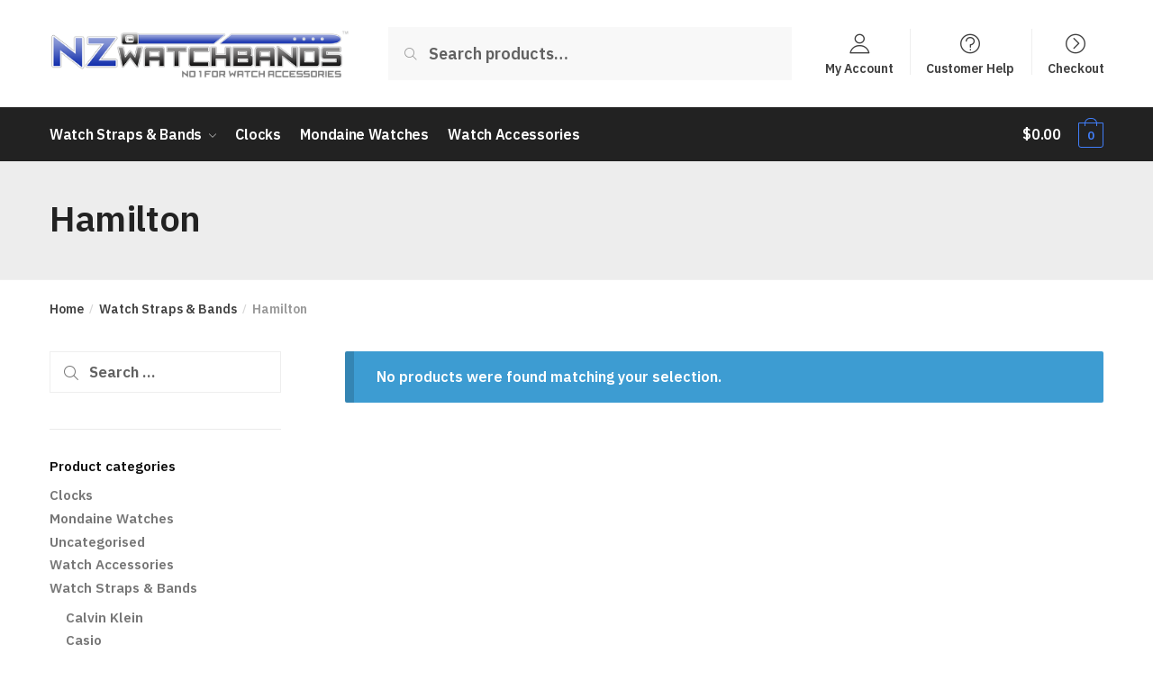

--- FILE ---
content_type: text/html; charset=UTF-8
request_url: https://nzwatchbands.co.nz/product-category/watch-straps-bands/hamilton/
body_size: 10558
content:
<!doctype html>
<html lang="en-NZ">
<head>
<meta charset="UTF-8">
<meta name="viewport" content="width=device-width, initial-scale=1, maximum-scale=1">
<link rel="profile" href="https://gmpg.org/xfn/11">
<link rel="pingback" href="https://nzwatchbands.co.nz/xmlrpc.php">

<meta name='robots' content='index, follow, max-image-preview:large, max-snippet:-1, max-video-preview:-1' />

	<!-- This site is optimized with the Yoast SEO plugin v19.4 - https://yoast.com/wordpress/plugins/seo/ -->
	<title>Hamilton Archives - NZ Watchbands</title>
	<link rel="canonical" href="https://nzwatchbands.co.nz/product-category/watch-straps-bands/hamilton/" />
	<meta property="og:locale" content="en_US" />
	<meta property="og:type" content="article" />
	<meta property="og:title" content="Hamilton Archives - NZ Watchbands" />
	<meta property="og:url" content="https://nzwatchbands.co.nz/product-category/watch-straps-bands/hamilton/" />
	<meta property="og:site_name" content="NZ Watchbands" />
	<meta name="twitter:card" content="summary_large_image" />
	<script type="application/ld+json" class="yoast-schema-graph">{"@context":"https://schema.org","@graph":[{"@type":"Organization","@id":"https://nzwatchbands.co.nz/#organization","name":"NZ Watchbands","url":"https://nzwatchbands.co.nz/","sameAs":[],"logo":{"@type":"ImageObject","inLanguage":"en-NZ","@id":"https://nzwatchbands.co.nz/#/schema/logo/image/","url":"https://nzwatchbands.co.nz/wp-content/uploads/2020/04/NZ-Watchbands.png","contentUrl":"https://nzwatchbands.co.nz/wp-content/uploads/2020/04/NZ-Watchbands.png","width":425,"height":70,"caption":"NZ Watchbands"},"image":{"@id":"https://nzwatchbands.co.nz/#/schema/logo/image/"}},{"@type":"WebSite","@id":"https://nzwatchbands.co.nz/#website","url":"https://nzwatchbands.co.nz/","name":"NZ Watchbands","description":"The best watch straps and bracelet selection online now.","publisher":{"@id":"https://nzwatchbands.co.nz/#organization"},"potentialAction":[{"@type":"SearchAction","target":{"@type":"EntryPoint","urlTemplate":"https://nzwatchbands.co.nz/?s={search_term_string}"},"query-input":"required name=search_term_string"}],"inLanguage":"en-NZ"},{"@type":"CollectionPage","@id":"https://nzwatchbands.co.nz/product-category/watch-straps-bands/hamilton/","url":"https://nzwatchbands.co.nz/product-category/watch-straps-bands/hamilton/","name":"Hamilton Archives - NZ Watchbands","isPartOf":{"@id":"https://nzwatchbands.co.nz/#website"},"breadcrumb":{"@id":"https://nzwatchbands.co.nz/product-category/watch-straps-bands/hamilton/#breadcrumb"},"inLanguage":"en-NZ"},{"@type":"BreadcrumbList","@id":"https://nzwatchbands.co.nz/product-category/watch-straps-bands/hamilton/#breadcrumb","itemListElement":[{"@type":"ListItem","position":1,"name":"Home","item":"https://nzwatchbands.co.nz/"},{"@type":"ListItem","position":2,"name":"Watch Straps &amp; Bands","item":"https://nzwatchbands.co.nz/product-category/watch-straps-bands/"},{"@type":"ListItem","position":3,"name":"Hamilton"}]}]}</script>
	<!-- / Yoast SEO plugin. -->


<link rel='dns-prefetch' href='//s.w.org' />
<link rel="alternate" type="application/rss+xml" title="NZ Watchbands &raquo; Feed" href="https://nzwatchbands.co.nz/feed/" />
<link rel="alternate" type="application/rss+xml" title="NZ Watchbands &raquo; Comments Feed" href="https://nzwatchbands.co.nz/comments/feed/" />
<link rel="alternate" type="application/rss+xml" title="NZ Watchbands &raquo; Hamilton Category Feed" href="https://nzwatchbands.co.nz/product-category/watch-straps-bands/hamilton/feed/" />
		<script type="text/javascript">
			window._wpemojiSettings = {"baseUrl":"https:\/\/s.w.org\/images\/core\/emoji\/13.1.0\/72x72\/","ext":".png","svgUrl":"https:\/\/s.w.org\/images\/core\/emoji\/13.1.0\/svg\/","svgExt":".svg","source":{"concatemoji":"https:\/\/nzwatchbands.co.nz\/wp-includes\/js\/wp-emoji-release.min.js?ver=5.8.12"}};
			!function(e,a,t){var n,r,o,i=a.createElement("canvas"),p=i.getContext&&i.getContext("2d");function s(e,t){var a=String.fromCharCode;p.clearRect(0,0,i.width,i.height),p.fillText(a.apply(this,e),0,0);e=i.toDataURL();return p.clearRect(0,0,i.width,i.height),p.fillText(a.apply(this,t),0,0),e===i.toDataURL()}function c(e){var t=a.createElement("script");t.src=e,t.defer=t.type="text/javascript",a.getElementsByTagName("head")[0].appendChild(t)}for(o=Array("flag","emoji"),t.supports={everything:!0,everythingExceptFlag:!0},r=0;r<o.length;r++)t.supports[o[r]]=function(e){if(!p||!p.fillText)return!1;switch(p.textBaseline="top",p.font="600 32px Arial",e){case"flag":return s([127987,65039,8205,9895,65039],[127987,65039,8203,9895,65039])?!1:!s([55356,56826,55356,56819],[55356,56826,8203,55356,56819])&&!s([55356,57332,56128,56423,56128,56418,56128,56421,56128,56430,56128,56423,56128,56447],[55356,57332,8203,56128,56423,8203,56128,56418,8203,56128,56421,8203,56128,56430,8203,56128,56423,8203,56128,56447]);case"emoji":return!s([10084,65039,8205,55357,56613],[10084,65039,8203,55357,56613])}return!1}(o[r]),t.supports.everything=t.supports.everything&&t.supports[o[r]],"flag"!==o[r]&&(t.supports.everythingExceptFlag=t.supports.everythingExceptFlag&&t.supports[o[r]]);t.supports.everythingExceptFlag=t.supports.everythingExceptFlag&&!t.supports.flag,t.DOMReady=!1,t.readyCallback=function(){t.DOMReady=!0},t.supports.everything||(n=function(){t.readyCallback()},a.addEventListener?(a.addEventListener("DOMContentLoaded",n,!1),e.addEventListener("load",n,!1)):(e.attachEvent("onload",n),a.attachEvent("onreadystatechange",function(){"complete"===a.readyState&&t.readyCallback()})),(n=t.source||{}).concatemoji?c(n.concatemoji):n.wpemoji&&n.twemoji&&(c(n.twemoji),c(n.wpemoji)))}(window,document,window._wpemojiSettings);
		</script>
		<style type="text/css">
img.wp-smiley,
img.emoji {
	display: inline !important;
	border: none !important;
	box-shadow: none !important;
	height: 1em !important;
	width: 1em !important;
	margin: 0 .07em !important;
	vertical-align: -0.1em !important;
	background: none !important;
	padding: 0 !important;
}
</style>
	<link rel='stylesheet' id='wp-block-library-css'  href='https://nzwatchbands.co.nz/wp-includes/css/dist/block-library/style.min.css?ver=5.8.12' type='text/css' media='all' />
<link rel='stylesheet' id='wc-block-vendors-style-css'  href='https://nzwatchbands.co.nz/wp-content/plugins/woocommerce/packages/woocommerce-blocks/build/vendors-style.css?ver=5.3.3' type='text/css' media='all' />
<link rel='stylesheet' id='wc-block-style-css'  href='https://nzwatchbands.co.nz/wp-content/plugins/woocommerce/packages/woocommerce-blocks/build/style.css?ver=5.3.3' type='text/css' media='all' />
<link rel='stylesheet' id='smart-search-css'  href='https://nzwatchbands.co.nz/wp-content/plugins/smart-woocommerce-search/assets/dist/css/general.css?ver=ysm-2.3.0' type='text/css' media='all' />
<style id='woocommerce-inline-inline-css' type='text/css'>
.woocommerce form .form-row .required { visibility: visible; }
</style>
<link rel='stylesheet' id='wc-gateway-ppec-frontend-css'  href='https://nzwatchbands.co.nz/wp-content/plugins/woocommerce-gateway-paypal-express-checkout/assets/css/wc-gateway-ppec-frontend.css?ver=2.1.3' type='text/css' media='all' />
<link rel='stylesheet' id='shoptimizer-style-css'  href='https://nzwatchbands.co.nz/wp-content/themes/shoptimizer/style.css?ver=5.8.12' type='text/css' media='all' />
<link rel='stylesheet' id='shoptimizer-main-min-css'  href='https://nzwatchbands.co.nz/wp-content/themes/shoptimizer/assets/css/main/main.min.css?ver=2.0.6' type='text/css' media='all' />
<link rel='stylesheet' id='shoptimizer-blog-min-css'  href='https://nzwatchbands.co.nz/wp-content/themes/shoptimizer/assets/css/main/blog.min.css?ver=2.0.6' type='text/css' media='all' />
<link rel='stylesheet' id='shoptimizer-rivolicons-css'  href='https://nzwatchbands.co.nz/wp-content/themes/shoptimizer/assets/css/base/rivolicons.css?ver=2.0.6' type='text/css' media='all' />
<link rel='stylesheet' id='shoptimizer-woocommerce-min-css'  href='https://nzwatchbands.co.nz/wp-content/themes/shoptimizer/assets/css/main/woocommerce.min.css?ver=2.0.6' type='text/css' media='all' />
<script type='text/javascript' src='https://nzwatchbands.co.nz/wp-includes/js/jquery/jquery.min.js?ver=3.6.0' id='jquery-core-js'></script>
<script type='text/javascript' src='https://nzwatchbands.co.nz/wp-includes/js/jquery/jquery-migrate.min.js?ver=3.3.2' id='jquery-migrate-js'></script>
<link rel="https://api.w.org/" href="https://nzwatchbands.co.nz/wp-json/" /><link rel="alternate" type="application/json" href="https://nzwatchbands.co.nz/wp-json/wp/v2/product_cat/358" /><link rel="EditURI" type="application/rsd+xml" title="RSD" href="https://nzwatchbands.co.nz/xmlrpc.php?rsd" />
<link rel="wlwmanifest" type="application/wlwmanifest+xml" href="https://nzwatchbands.co.nz/wp-includes/wlwmanifest.xml" /> 
<meta name="generator" content="WordPress 5.8.12" />
<meta name="generator" content="WooCommerce 5.5.4" />
	<noscript><style>.woocommerce-product-gallery{ opacity: 1 !important; }</style></noscript>
	<meta name="generator" content="Elementor 3.11.5; settings: css_print_method-external, google_font-enabled, font_display-auto">
<link rel="icon" href="https://nzwatchbands.co.nz/wp-content/uploads/2020/04/cropped-NZ-Watchbands-32x32.png" sizes="32x32" />
<link rel="icon" href="https://nzwatchbands.co.nz/wp-content/uploads/2020/04/cropped-NZ-Watchbands-192x192.png" sizes="192x192" />
<link rel="apple-touch-icon" href="https://nzwatchbands.co.nz/wp-content/uploads/2020/04/cropped-NZ-Watchbands-180x180.png" />
<meta name="msapplication-TileImage" content="https://nzwatchbands.co.nz/wp-content/uploads/2020/04/cropped-NZ-Watchbands-270x270.png" />
<style id="kirki-inline-styles">.site-header .custom-logo-link img{height:55px;}.is_stuck .logo-mark{width:200px;}.is_stuck .primary-navigation.with-logo .menu-primary-menu-container{margin-left:200px;}body .price ins, body .summary .yith-wcwl-add-to-wishlist a:before, body ul.products li.product .yith-wcwl-wishlistexistsbrowse a:before, body ul.products li.product .yith-wcwl-wishlistaddedbrowse a:before, body .summary .button-wrapper.shoptimizer-size-guide a:before, body ul.products li.product .yith-wcwl-add-button a:before, body .widget-area .widget.widget_categories a:hover, #secondary .widget ul li a:hover, #secondary.widget-area .widget li.chosen a, .widget-area .widget a:hover, #secondary .widget_recent_comments ul li a:hover, body .woocommerce-pagination .page-numbers li .page-numbers.current, body.single-product div.product p.price, body:not(.mobile-toggled) .main-navigation ul.menu li.full-width.menu-item-has-children ul li.highlight > a, body:not(.mobile-toggled) .main-navigation ul.menu li.full-width.menu-item-has-children ul li.highlight > a:hover, body #secondary .widget ins span.amount, body #secondary .widget ins span.amount span, .search-results article h2 a:hover{color:#003399;}.spinner > div, body .widget_price_filter .ui-slider .ui-slider-range, body .widget_price_filter .ui-slider .ui-slider-handle, #page .woocommerce-tabs ul.tabs li span, #secondary.widget-area .widget .tagcloud a:hover, .widget-area .widget.widget_product_tag_cloud a:hover, footer .mc4wp-form input[type="submit"], #payment .payment_methods li.woocommerce-PaymentMethod > input[type=radio]:first-child:checked + label:before, #payment .payment_methods li.wc_payment_method > input[type=radio]:first-child:checked + label:before, #shipping_method > li > input[type=radio]:first-child:checked + label:before, .image-border .elementor-image:after, #page .woocommerce-tabs ul.tabs li a span, .main-navigation ul li a span strong, .widget_layered_nav ul.woocommerce-widget-layered-nav-list li.chosen:before{background-color:#003399;}.entry-content article a:not(.elementor-button), .page .entry-content p a, .single-post .entry-content a:not(.woocommerce-LoopProduct-link), .post .entry-content li:not(.product) a, .below-woocommerce-category a, .elementor-template-canvas a, .page-template-elementor_header_footer a, .single-product .entry-content a:not(.woocommerce-LoopProduct-link){color:#00205f;}.entry-content p a:not(.wp-block-button__link):hover, .below-woocommerce-category a:hover, .shoptimizer-category-banner .taxonomy-description p a:hover, .single-post .entry-content a:not(.woocommerce-LoopProduct-link):hover, .single-post .site-content li:not(.product) a:hover, .elementor-template-canvas a:hover, .page-template-elementor_header_footer a:hover, .single-product .entry-content a:not(.woocommerce-LoopProduct-link):hover{color:#111;}body{background-color:#fff;}.col-full.topbar-wrapper{background-color:#fff;border-bottom-color:#eee;}.top-bar, .top-bar a{color:#323232;}.site-header, .header-4 .col-full.main-header{background-color:#fff;}.fa.menu-item, .ri.menu-item{border-left-color:#eee;}.header-widget-region{background-color:#003399;color:#fff;}body .woocommerce #respond input#submit.alt, body .woocommerce a.button.alt, body .woocommerce button.button.alt, body .woocommerce input.button.alt, .product .cart .single_add_to_cart_button, .shoptimizer-sticky-add-to-cart__content-button a.button, .widget_shopping_cart a.button.checkout, #secondary .widget_shopping_cart a.button.checkout, body ul.products li.product .button, .woocommerce-cart p.return-to-shop a, .site-main input[type="submit"], .site-main div.wpforms-container-full .wpforms-form input[type=submit], .site-main div.wpforms-container-full .wpforms-form button[type=submit], .elementor-row .feature p a, .image-feature figcaption span, .entry-content p.woocommerce.add_to_cart_inline a.button, .entry-content p.woocommerce.add_to_cart_inline a.button:hover{color:#fff;}body .woocommerce #respond input#submit.alt, body .woocommerce a.button.alt, body .woocommerce button.button.alt, body .woocommerce input.button.alt, .product .cart .single_add_to_cart_button, .shoptimizer-sticky-add-to-cart__content-button a.button, .widget_shopping_cart a.button.checkout, body .main-navigation ul.menu li.menu-item-has-children.full-width > .sub-menu-wrapper li a.button, body ul.products li.product .button, body .main-navigation ul.menu li.menu-item-has-children.full-width > .sub-menu-wrapper li a.added_to_cart, body ul.products li.product .added_to_cart, .woocommerce-cart p.return-to-shop a, .site-main input[type="submit"], .site-main div.wpforms-container-full .wpforms-form input[type=submit], .site-main div.wpforms-container-full .wpforms-form button[type=submit], .elementor-row .feature a, .image-feature figcaption span, .entry-content p.woocommerce.add_to_cart_inline a.button, #yith-wcwtl-output .button{background-color:#003399;}.widget_shopping_cart a.button.checkout{border-color:#003399;}body .woocommerce #respond input#submit.alt:hover, body .woocommerce a.button.alt:hover, body .woocommerce button.button.alt:hover, body .woocommerce input.button.alt:hover, .product .cart .single_add_to_cart_button:hover, .shoptimizer-sticky-add-to-cart__content-button a.button:hover, .widget_shopping_cart a.button.checkout:hover, body .main-navigation ul.menu li.menu-item-has-children.full-width > .sub-menu-wrapper li a.button:hover, body ul.products li.product .button:hover, body .main-navigation ul.menu li.menu-item-has-children.full-width > .sub-menu-wrapper li a.added_to_cart:hover, body ul.products li.product .added_to_cart:hover, .woocommerce-cart p.return-to-shop a:hover, .site-main input[type="submit"]:hover, .site-main div.wpforms-container-full .wpforms-form input[type=submit]:hover, .site-main div.wpforms-container-full .wpforms-form button[type=submit]:hover, .entry-content p.woocommerce.add_to_cart_inline a.button:hover, #yith-wcwtl-output .button:hover{background-color:#00205f;}.widget_shopping_cart a.button.checkout:hover{border-color:#00205f;}.onsale, .product-label{background-color:#dd3333;}.single-product .content-area .summary .onsale{color:#dd3333;}.summary .product-label:before, .product-details-wrapper .product-label:before{border-right-color:#dd3333;}body .onsale, .product-label{color:#fff;}.woocommerce .star-rating span:before, .entry-content .testimonial-entry-title:after, .cart-summary .widget li strong::before, p.stars.selected a.active::before,p.stars:hover a::before, p.stars.selected a:not(.active)::before{color:#003399;}.tax-product_cat header.woocommerce-products-header, .shoptimizer-category-banner{background-color:#ededed;}.term-description p, .shoptimizer-category-banner h1, .shoptimizer-category-banner .taxonomy-description p{color:#222;}.single-product .site-content .col-full{background-color:#f8f8f8;}.call-back-feature a{background-color:#003399;color:#fff;}ul.checkout-bar:before, .woocommerce-checkout .checkout-bar li.active:after, ul.checkout-bar li.visited:after{background-color:#003399;}footer{background-color:#111;color:#ccc;}footer .widget .widget-title{color:#fff;}footer a:not(.button){color:#999;}footer a:not(.button):hover{color:#fff;}footer li a:after{border-color:#fff;}.menu-primary-menu-container > ul > li > a, .site-header .site-header-cart, .logo-mark{line-height:60px;}.site-header-cart{height:60px;}.menu-primary-menu-container > ul > li > a span:before{border-color:#003399;}body .secondary-navigation .menu a, .ri.menu-item:before, .fa.menu-item:before{color:#404040;}.shoptimizer-primary-navigation.is_stuck{border-bottom-color:rgba(0, 0, 0, 0.0);}.site-header .site-header-cart a.cart-contents .count, .site-header .site-header-cart a.cart-contents .count:after{border-color:#417ffb;}.site-header .site-header-cart a.cart-contents .count, .shoptimizer-cart-icon i{color:#417ffb;}.site-header .site-header-cart a.cart-contents:hover .count, .site-header .site-header-cart a.cart-contents:hover .count{background-color:#417ffb;}.site-header-cart .cart-contents{color:#fff;}body, button, input, select, textarea, h6{font-family:IBM Plex Sans;font-size:16px;font-weight:400;color:#222;}.menu-primary-menu-container > ul > li > a, .site-header-cart .cart-contents{font-family:IBM Plex Sans;font-size:16px;font-weight:400;letter-spacing:-0.3px;text-transform:none;}.main-navigation ul.menu ul li a, .main-navigation ul.nav-menu ul li a{font-family:IBM Plex Sans;font-size:15px;font-weight:400;text-transform:none;}.main-navigation ul.menu li.menu-item-has-children.full-width > .sub-menu-wrapper li.menu-item-has-children > a, .main-navigation ul.menu li.menu-item-has-children.full-width > .sub-menu-wrapper li.heading > a{font-family:IBM Plex Sans;font-size:16px;font-weight:600;letter-spacing:-0.1px;text-transform:none;color:#111;}.entry-content{font-family:IBM Plex Sans;font-size:17px;font-weight:400;line-height:1.6;text-transform:none;color:#323232;}h1{font-family:IBM Plex Sans;font-size:40px;font-weight:600;letter-spacing:-0.5px;line-height:1.3;text-transform:none;color:#222;}h2{font-family:IBM Plex Sans;font-size:28px;font-weight:400;line-height:1.4;text-transform:none;color:#222;}h3{font-family:IBM Plex Sans;font-size:24px;font-weight:600;letter-spacing:-0.3px;line-height:1.55;text-transform:none;color:#222;}h4{font-family:IBM Plex Sans;font-size:20px;font-weight:400;line-height:1.6;text-transform:none;color:#222;}h5{font-family:IBM Plex Sans;font-size:18px;font-weight:400;line-height:1.6;text-transform:none;color:#222;}blockquote p{font-family:IBM Plex Sans;font-size:20px;font-weight:400;line-height:1.45;text-transform:none;color:#222;}.widget .widget-title, .widget .widgettitle{font-family:IBM Plex Sans;font-size:15px;font-weight:600;letter-spacing:0px;line-height:1.5;text-transform:none;}body.single-post h1{font-family:IBM Plex Sans;font-size:36px;font-weight:600;letter-spacing:-0.6px;line-height:1.24;text-transform:none;}.term-description, .shoptimizer-category-banner .taxonomy-description{font-family:IBM Plex Sans;font-size:17px;font-weight:400;letter-spacing:-0.1px;line-height:25px;text-transform:none;}.content-area ul.products li.product .woocommerce-loop-product__title, .content-area ul.products li.product h2, ul.products li.product .woocommerce-loop-product__title, ul.products li.product .woocommerce-loop-product__title, .main-navigation ul.menu ul li.product .woocommerce-loop-product__title a{font-family:IBM Plex Sans;font-size:15px;font-weight:600;letter-spacing:0px;line-height:20px;text-transform:none;}body .woocommerce #respond input#submit.alt, body .woocommerce a.button.alt, body .woocommerce button.button.alt, body .woocommerce input.button.alt, .product .cart .single_add_to_cart_button, .shoptimizer-sticky-add-to-cart__content-button a.button, .widget_shopping_cart a.button.checkout{font-family:IBM Plex Sans;font-size:18px;font-weight:600;letter-spacing:0px;text-transform:none;}.col-full, .single-product .site-content .shoptimizer-sticky-add-to-cart .col-full, body .woocommerce-message{max-width:1170px;}.product-details-wrapper, .single-product .woocommerce-Tabs-panel, .single-product .archive-header .woocommerce-breadcrumb, .related.products, .upsells.products, .main-navigation ul li.menu-item-has-children.full-width .container{max-width:calc(1170px + 5.2325em);}.below-content .col-full, footer .col-full{max-width:calc(1170px + 40px);}#secondary{width:22%;}.content-area{width:72%;}@media (max-width: 992px){.main-header, .site-branding{height:70px;}.main-header .site-header-cart{top:calc(-14px + 70px / 2);}body.theme-shoptimizer .site-header .custom-logo-link img, body.wp-custom-logo .site-header .custom-logo-link img{height:22px;}.col-full-nav{background-color:#fff;}.main-navigation ul li a, body .main-navigation ul.menu > li.menu-item-has-children > span.caret::after, .main-navigation .woocommerce-loop-product__title, .main-navigation ul.menu li.product, body .main-navigation ul.menu li.menu-item-has-children.full-width>.sub-menu-wrapper li h6 a, body .main-navigation ul.menu li.menu-item-has-children.full-width>.sub-menu-wrapper li h6 a:hover, .main-navigation ul.products li.product .price, body .main-navigation ul.menu li.menu-item-has-children li.menu-item-has-children span.caret, body.mobile-toggled .main-navigation ul.menu li.menu-item-has-children.full-width > .sub-menu-wrapper li p.product__categories a, body ul.products li.product p.product__categories a, body li.menu-item-product p.product__categories, body .main-navigation .price ins, .main-navigation ul.menu li.menu-item-has-children.full-width > .sub-menu-wrapper li.menu-item-has-children > a, .main-navigation ul.menu li.menu-item-has-children.full-width > .sub-menu-wrapper li.heading > a, .mobile-extra, .mobile-extra h4, .mobile-extra a{color:#222;}}@media (max-width: 993px){.main-header.is_stuck{background-color:#fff;}.menu-toggle .bar, body .site-header .site-header-cart a.cart-contents:hover .count{background-color:#111;}.menu-toggle .bar-text, .menu-toggle:hover .bar-text, body .site-header .site-header-cart a.cart-contents .count{color:#111;}body .site-header .site-header-cart a.cart-contents:hover .count{background-color:#003399;}body .site-header .site-header-cart a.cart-contents .count, .shoptimizer-cart-icon i{color:#003399;}.site-header .site-header-cart a.cart-contents .count, .site-header .site-header-cart a.cart-contents .count:after{border-color:#003399;}body .main-navigation ul.menu > li.menu-item-has-children.dropdown-open > .sub-menu-wrapper{border-bottom-color:#eee;}.mobile-extra{border-top-color:#eee;}}@media (min-width: 992px){.shoptimizer-primary-navigation{background-color:#222;}.col-full.main-header{padding-top:30px;}.col-full-nav{padding-top:30px;}.menu-primary-menu-container > ul > li > a{color:#fff;}.main-navigation ul.menu ul.sub-menu{background-color:#fff;}.main-navigation ul.menu ul li a, .main-navigation ul.nav-menu ul li a{color:#323232;}.main-navigation ul.menu ul a:hover{color:#003399;}}@media (min-width: 993px){.menu-primary-menu-container > ul#menu-primary-menu:hover > li > a{opacity:0.65;}.site-header .site-header-cart a.cart-contents:hover .count{color:#fff;}}@media (min-width: 770px){.single-product h1{font-family:IBM Plex Sans;font-size:32px;font-weight:600;letter-spacing:-0.5px;line-height:38px;text-transform:none;}}/* cyrillic-ext */
@font-face {
  font-family: 'IBM Plex Sans';
  font-style: normal;
  font-weight: 400;
  font-stretch: normal;
  font-display: swap;
  src: url(https://nzwatchbands.co.nz/wp-content/fonts/ibm-plex-sans/font) format('woff');
  unicode-range: U+0460-052F, U+1C80-1C8A, U+20B4, U+2DE0-2DFF, U+A640-A69F, U+FE2E-FE2F;
}
/* cyrillic */
@font-face {
  font-family: 'IBM Plex Sans';
  font-style: normal;
  font-weight: 400;
  font-stretch: normal;
  font-display: swap;
  src: url(https://nzwatchbands.co.nz/wp-content/fonts/ibm-plex-sans/font) format('woff');
  unicode-range: U+0301, U+0400-045F, U+0490-0491, U+04B0-04B1, U+2116;
}
/* greek */
@font-face {
  font-family: 'IBM Plex Sans';
  font-style: normal;
  font-weight: 400;
  font-stretch: normal;
  font-display: swap;
  src: url(https://nzwatchbands.co.nz/wp-content/fonts/ibm-plex-sans/font) format('woff');
  unicode-range: U+0370-0377, U+037A-037F, U+0384-038A, U+038C, U+038E-03A1, U+03A3-03FF;
}
/* vietnamese */
@font-face {
  font-family: 'IBM Plex Sans';
  font-style: normal;
  font-weight: 400;
  font-stretch: normal;
  font-display: swap;
  src: url(https://nzwatchbands.co.nz/wp-content/fonts/ibm-plex-sans/font) format('woff');
  unicode-range: U+0102-0103, U+0110-0111, U+0128-0129, U+0168-0169, U+01A0-01A1, U+01AF-01B0, U+0300-0301, U+0303-0304, U+0308-0309, U+0323, U+0329, U+1EA0-1EF9, U+20AB;
}
/* latin-ext */
@font-face {
  font-family: 'IBM Plex Sans';
  font-style: normal;
  font-weight: 400;
  font-stretch: normal;
  font-display: swap;
  src: url(https://nzwatchbands.co.nz/wp-content/fonts/ibm-plex-sans/font) format('woff');
  unicode-range: U+0100-02BA, U+02BD-02C5, U+02C7-02CC, U+02CE-02D7, U+02DD-02FF, U+0304, U+0308, U+0329, U+1D00-1DBF, U+1E00-1E9F, U+1EF2-1EFF, U+2020, U+20A0-20AB, U+20AD-20C0, U+2113, U+2C60-2C7F, U+A720-A7FF;
}
/* latin */
@font-face {
  font-family: 'IBM Plex Sans';
  font-style: normal;
  font-weight: 400;
  font-stretch: normal;
  font-display: swap;
  src: url(https://nzwatchbands.co.nz/wp-content/fonts/ibm-plex-sans/font) format('woff');
  unicode-range: U+0000-00FF, U+0131, U+0152-0153, U+02BB-02BC, U+02C6, U+02DA, U+02DC, U+0304, U+0308, U+0329, U+2000-206F, U+20AC, U+2122, U+2191, U+2193, U+2212, U+2215, U+FEFF, U+FFFD;
}
/* cyrillic-ext */
@font-face {
  font-family: 'IBM Plex Sans';
  font-style: normal;
  font-weight: 600;
  font-stretch: normal;
  font-display: swap;
  src: url(https://nzwatchbands.co.nz/wp-content/fonts/ibm-plex-sans/font) format('woff');
  unicode-range: U+0460-052F, U+1C80-1C8A, U+20B4, U+2DE0-2DFF, U+A640-A69F, U+FE2E-FE2F;
}
/* cyrillic */
@font-face {
  font-family: 'IBM Plex Sans';
  font-style: normal;
  font-weight: 600;
  font-stretch: normal;
  font-display: swap;
  src: url(https://nzwatchbands.co.nz/wp-content/fonts/ibm-plex-sans/font) format('woff');
  unicode-range: U+0301, U+0400-045F, U+0490-0491, U+04B0-04B1, U+2116;
}
/* greek */
@font-face {
  font-family: 'IBM Plex Sans';
  font-style: normal;
  font-weight: 600;
  font-stretch: normal;
  font-display: swap;
  src: url(https://nzwatchbands.co.nz/wp-content/fonts/ibm-plex-sans/font) format('woff');
  unicode-range: U+0370-0377, U+037A-037F, U+0384-038A, U+038C, U+038E-03A1, U+03A3-03FF;
}
/* vietnamese */
@font-face {
  font-family: 'IBM Plex Sans';
  font-style: normal;
  font-weight: 600;
  font-stretch: normal;
  font-display: swap;
  src: url(https://nzwatchbands.co.nz/wp-content/fonts/ibm-plex-sans/font) format('woff');
  unicode-range: U+0102-0103, U+0110-0111, U+0128-0129, U+0168-0169, U+01A0-01A1, U+01AF-01B0, U+0300-0301, U+0303-0304, U+0308-0309, U+0323, U+0329, U+1EA0-1EF9, U+20AB;
}
/* latin-ext */
@font-face {
  font-family: 'IBM Plex Sans';
  font-style: normal;
  font-weight: 600;
  font-stretch: normal;
  font-display: swap;
  src: url(https://nzwatchbands.co.nz/wp-content/fonts/ibm-plex-sans/font) format('woff');
  unicode-range: U+0100-02BA, U+02BD-02C5, U+02C7-02CC, U+02CE-02D7, U+02DD-02FF, U+0304, U+0308, U+0329, U+1D00-1DBF, U+1E00-1E9F, U+1EF2-1EFF, U+2020, U+20A0-20AB, U+20AD-20C0, U+2113, U+2C60-2C7F, U+A720-A7FF;
}
/* latin */
@font-face {
  font-family: 'IBM Plex Sans';
  font-style: normal;
  font-weight: 600;
  font-stretch: normal;
  font-display: swap;
  src: url(https://nzwatchbands.co.nz/wp-content/fonts/ibm-plex-sans/font) format('woff');
  unicode-range: U+0000-00FF, U+0131, U+0152-0153, U+02BB-02BC, U+02C6, U+02DA, U+02DC, U+0304, U+0308, U+0329, U+2000-206F, U+20AC, U+2122, U+2191, U+2193, U+2212, U+2215, U+FEFF, U+FFFD;
}/* cyrillic-ext */
@font-face {
  font-family: 'IBM Plex Sans';
  font-style: normal;
  font-weight: 400;
  font-stretch: normal;
  font-display: swap;
  src: url(https://nzwatchbands.co.nz/wp-content/fonts/ibm-plex-sans/font) format('woff');
  unicode-range: U+0460-052F, U+1C80-1C8A, U+20B4, U+2DE0-2DFF, U+A640-A69F, U+FE2E-FE2F;
}
/* cyrillic */
@font-face {
  font-family: 'IBM Plex Sans';
  font-style: normal;
  font-weight: 400;
  font-stretch: normal;
  font-display: swap;
  src: url(https://nzwatchbands.co.nz/wp-content/fonts/ibm-plex-sans/font) format('woff');
  unicode-range: U+0301, U+0400-045F, U+0490-0491, U+04B0-04B1, U+2116;
}
/* greek */
@font-face {
  font-family: 'IBM Plex Sans';
  font-style: normal;
  font-weight: 400;
  font-stretch: normal;
  font-display: swap;
  src: url(https://nzwatchbands.co.nz/wp-content/fonts/ibm-plex-sans/font) format('woff');
  unicode-range: U+0370-0377, U+037A-037F, U+0384-038A, U+038C, U+038E-03A1, U+03A3-03FF;
}
/* vietnamese */
@font-face {
  font-family: 'IBM Plex Sans';
  font-style: normal;
  font-weight: 400;
  font-stretch: normal;
  font-display: swap;
  src: url(https://nzwatchbands.co.nz/wp-content/fonts/ibm-plex-sans/font) format('woff');
  unicode-range: U+0102-0103, U+0110-0111, U+0128-0129, U+0168-0169, U+01A0-01A1, U+01AF-01B0, U+0300-0301, U+0303-0304, U+0308-0309, U+0323, U+0329, U+1EA0-1EF9, U+20AB;
}
/* latin-ext */
@font-face {
  font-family: 'IBM Plex Sans';
  font-style: normal;
  font-weight: 400;
  font-stretch: normal;
  font-display: swap;
  src: url(https://nzwatchbands.co.nz/wp-content/fonts/ibm-plex-sans/font) format('woff');
  unicode-range: U+0100-02BA, U+02BD-02C5, U+02C7-02CC, U+02CE-02D7, U+02DD-02FF, U+0304, U+0308, U+0329, U+1D00-1DBF, U+1E00-1E9F, U+1EF2-1EFF, U+2020, U+20A0-20AB, U+20AD-20C0, U+2113, U+2C60-2C7F, U+A720-A7FF;
}
/* latin */
@font-face {
  font-family: 'IBM Plex Sans';
  font-style: normal;
  font-weight: 400;
  font-stretch: normal;
  font-display: swap;
  src: url(https://nzwatchbands.co.nz/wp-content/fonts/ibm-plex-sans/font) format('woff');
  unicode-range: U+0000-00FF, U+0131, U+0152-0153, U+02BB-02BC, U+02C6, U+02DA, U+02DC, U+0304, U+0308, U+0329, U+2000-206F, U+20AC, U+2122, U+2191, U+2193, U+2212, U+2215, U+FEFF, U+FFFD;
}
/* cyrillic-ext */
@font-face {
  font-family: 'IBM Plex Sans';
  font-style: normal;
  font-weight: 600;
  font-stretch: normal;
  font-display: swap;
  src: url(https://nzwatchbands.co.nz/wp-content/fonts/ibm-plex-sans/font) format('woff');
  unicode-range: U+0460-052F, U+1C80-1C8A, U+20B4, U+2DE0-2DFF, U+A640-A69F, U+FE2E-FE2F;
}
/* cyrillic */
@font-face {
  font-family: 'IBM Plex Sans';
  font-style: normal;
  font-weight: 600;
  font-stretch: normal;
  font-display: swap;
  src: url(https://nzwatchbands.co.nz/wp-content/fonts/ibm-plex-sans/font) format('woff');
  unicode-range: U+0301, U+0400-045F, U+0490-0491, U+04B0-04B1, U+2116;
}
/* greek */
@font-face {
  font-family: 'IBM Plex Sans';
  font-style: normal;
  font-weight: 600;
  font-stretch: normal;
  font-display: swap;
  src: url(https://nzwatchbands.co.nz/wp-content/fonts/ibm-plex-sans/font) format('woff');
  unicode-range: U+0370-0377, U+037A-037F, U+0384-038A, U+038C, U+038E-03A1, U+03A3-03FF;
}
/* vietnamese */
@font-face {
  font-family: 'IBM Plex Sans';
  font-style: normal;
  font-weight: 600;
  font-stretch: normal;
  font-display: swap;
  src: url(https://nzwatchbands.co.nz/wp-content/fonts/ibm-plex-sans/font) format('woff');
  unicode-range: U+0102-0103, U+0110-0111, U+0128-0129, U+0168-0169, U+01A0-01A1, U+01AF-01B0, U+0300-0301, U+0303-0304, U+0308-0309, U+0323, U+0329, U+1EA0-1EF9, U+20AB;
}
/* latin-ext */
@font-face {
  font-family: 'IBM Plex Sans';
  font-style: normal;
  font-weight: 600;
  font-stretch: normal;
  font-display: swap;
  src: url(https://nzwatchbands.co.nz/wp-content/fonts/ibm-plex-sans/font) format('woff');
  unicode-range: U+0100-02BA, U+02BD-02C5, U+02C7-02CC, U+02CE-02D7, U+02DD-02FF, U+0304, U+0308, U+0329, U+1D00-1DBF, U+1E00-1E9F, U+1EF2-1EFF, U+2020, U+20A0-20AB, U+20AD-20C0, U+2113, U+2C60-2C7F, U+A720-A7FF;
}
/* latin */
@font-face {
  font-family: 'IBM Plex Sans';
  font-style: normal;
  font-weight: 600;
  font-stretch: normal;
  font-display: swap;
  src: url(https://nzwatchbands.co.nz/wp-content/fonts/ibm-plex-sans/font) format('woff');
  unicode-range: U+0000-00FF, U+0131, U+0152-0153, U+02BB-02BC, U+02C6, U+02DA, U+02DC, U+0304, U+0308, U+0329, U+2000-206F, U+20AC, U+2122, U+2191, U+2193, U+2212, U+2215, U+FEFF, U+FFFD;
}/* cyrillic-ext */
@font-face {
  font-family: 'IBM Plex Sans';
  font-style: normal;
  font-weight: 400;
  font-stretch: normal;
  font-display: swap;
  src: url(https://nzwatchbands.co.nz/wp-content/fonts/ibm-plex-sans/font) format('woff');
  unicode-range: U+0460-052F, U+1C80-1C8A, U+20B4, U+2DE0-2DFF, U+A640-A69F, U+FE2E-FE2F;
}
/* cyrillic */
@font-face {
  font-family: 'IBM Plex Sans';
  font-style: normal;
  font-weight: 400;
  font-stretch: normal;
  font-display: swap;
  src: url(https://nzwatchbands.co.nz/wp-content/fonts/ibm-plex-sans/font) format('woff');
  unicode-range: U+0301, U+0400-045F, U+0490-0491, U+04B0-04B1, U+2116;
}
/* greek */
@font-face {
  font-family: 'IBM Plex Sans';
  font-style: normal;
  font-weight: 400;
  font-stretch: normal;
  font-display: swap;
  src: url(https://nzwatchbands.co.nz/wp-content/fonts/ibm-plex-sans/font) format('woff');
  unicode-range: U+0370-0377, U+037A-037F, U+0384-038A, U+038C, U+038E-03A1, U+03A3-03FF;
}
/* vietnamese */
@font-face {
  font-family: 'IBM Plex Sans';
  font-style: normal;
  font-weight: 400;
  font-stretch: normal;
  font-display: swap;
  src: url(https://nzwatchbands.co.nz/wp-content/fonts/ibm-plex-sans/font) format('woff');
  unicode-range: U+0102-0103, U+0110-0111, U+0128-0129, U+0168-0169, U+01A0-01A1, U+01AF-01B0, U+0300-0301, U+0303-0304, U+0308-0309, U+0323, U+0329, U+1EA0-1EF9, U+20AB;
}
/* latin-ext */
@font-face {
  font-family: 'IBM Plex Sans';
  font-style: normal;
  font-weight: 400;
  font-stretch: normal;
  font-display: swap;
  src: url(https://nzwatchbands.co.nz/wp-content/fonts/ibm-plex-sans/font) format('woff');
  unicode-range: U+0100-02BA, U+02BD-02C5, U+02C7-02CC, U+02CE-02D7, U+02DD-02FF, U+0304, U+0308, U+0329, U+1D00-1DBF, U+1E00-1E9F, U+1EF2-1EFF, U+2020, U+20A0-20AB, U+20AD-20C0, U+2113, U+2C60-2C7F, U+A720-A7FF;
}
/* latin */
@font-face {
  font-family: 'IBM Plex Sans';
  font-style: normal;
  font-weight: 400;
  font-stretch: normal;
  font-display: swap;
  src: url(https://nzwatchbands.co.nz/wp-content/fonts/ibm-plex-sans/font) format('woff');
  unicode-range: U+0000-00FF, U+0131, U+0152-0153, U+02BB-02BC, U+02C6, U+02DA, U+02DC, U+0304, U+0308, U+0329, U+2000-206F, U+20AC, U+2122, U+2191, U+2193, U+2212, U+2215, U+FEFF, U+FFFD;
}
/* cyrillic-ext */
@font-face {
  font-family: 'IBM Plex Sans';
  font-style: normal;
  font-weight: 600;
  font-stretch: normal;
  font-display: swap;
  src: url(https://nzwatchbands.co.nz/wp-content/fonts/ibm-plex-sans/font) format('woff');
  unicode-range: U+0460-052F, U+1C80-1C8A, U+20B4, U+2DE0-2DFF, U+A640-A69F, U+FE2E-FE2F;
}
/* cyrillic */
@font-face {
  font-family: 'IBM Plex Sans';
  font-style: normal;
  font-weight: 600;
  font-stretch: normal;
  font-display: swap;
  src: url(https://nzwatchbands.co.nz/wp-content/fonts/ibm-plex-sans/font) format('woff');
  unicode-range: U+0301, U+0400-045F, U+0490-0491, U+04B0-04B1, U+2116;
}
/* greek */
@font-face {
  font-family: 'IBM Plex Sans';
  font-style: normal;
  font-weight: 600;
  font-stretch: normal;
  font-display: swap;
  src: url(https://nzwatchbands.co.nz/wp-content/fonts/ibm-plex-sans/font) format('woff');
  unicode-range: U+0370-0377, U+037A-037F, U+0384-038A, U+038C, U+038E-03A1, U+03A3-03FF;
}
/* vietnamese */
@font-face {
  font-family: 'IBM Plex Sans';
  font-style: normal;
  font-weight: 600;
  font-stretch: normal;
  font-display: swap;
  src: url(https://nzwatchbands.co.nz/wp-content/fonts/ibm-plex-sans/font) format('woff');
  unicode-range: U+0102-0103, U+0110-0111, U+0128-0129, U+0168-0169, U+01A0-01A1, U+01AF-01B0, U+0300-0301, U+0303-0304, U+0308-0309, U+0323, U+0329, U+1EA0-1EF9, U+20AB;
}
/* latin-ext */
@font-face {
  font-family: 'IBM Plex Sans';
  font-style: normal;
  font-weight: 600;
  font-stretch: normal;
  font-display: swap;
  src: url(https://nzwatchbands.co.nz/wp-content/fonts/ibm-plex-sans/font) format('woff');
  unicode-range: U+0100-02BA, U+02BD-02C5, U+02C7-02CC, U+02CE-02D7, U+02DD-02FF, U+0304, U+0308, U+0329, U+1D00-1DBF, U+1E00-1E9F, U+1EF2-1EFF, U+2020, U+20A0-20AB, U+20AD-20C0, U+2113, U+2C60-2C7F, U+A720-A7FF;
}
/* latin */
@font-face {
  font-family: 'IBM Plex Sans';
  font-style: normal;
  font-weight: 600;
  font-stretch: normal;
  font-display: swap;
  src: url(https://nzwatchbands.co.nz/wp-content/fonts/ibm-plex-sans/font) format('woff');
  unicode-range: U+0000-00FF, U+0131, U+0152-0153, U+02BB-02BC, U+02C6, U+02DA, U+02DC, U+0304, U+0308, U+0329, U+2000-206F, U+20AC, U+2122, U+2191, U+2193, U+2212, U+2215, U+FEFF, U+FFFD;
}</style>
</head>

<body data-rsssl=1 class="archive tax-product_cat term-hamilton term-358 wp-custom-logo theme-shoptimizer woocommerce woocommerce-page woocommerce-no-js minimal-checkout left-woocommerce-sidebar right-archives-sidebar right-page-sidebar right-post-sidebar product-align-left sticky-mobile stickybar-bottom woocommerce-active elementor-default elementor-kit-6523">


<div id="page" class="hfeed site">

			<a class="skip-link screen-reader-text" href="#site-navigation">Skip to navigation</a>
		<a class="skip-link screen-reader-text" href="#content">Skip to content</a>
				<div class="shoptimizer-mini-cart-wrap">
			<div id="ajax-loading">
				<div class="shoptimizer-loader">
					<div class="spinner">
					<div class="bounce1"></div>
					<div class="bounce2"></div>
					<div class="bounce3"></div>
					</div>
				</div>
			</div>
			<div class="close-drawer"></div>

			<div class="widget woocommerce widget_shopping_cart"><div class="widget_shopping_cart_content"></div></div></div>	
			
	
			
		
	<header id="masthead" class="site-header">

		<div class="menu-overlay"></div>

		<div class="col-full main-header">

					<div class="site-branding">
			<button class="menu-toggle" aria-label="Menu" aria-controls="site-navigation" aria-expanded="false">
				<span class="bar"></span><span class="bar"></span><span class="bar"></span>
								<div class="bar-text">MENU</div>
					
			</button>
			<a href="https://nzwatchbands.co.nz/" class="custom-logo-link"><img width="425" height="70" src="https://nzwatchbands.co.nz/wp-content/uploads/2020/04/NZ-Watchbands.png" class="custom-logo" alt="NZ Watchbands" srcset="https://nzwatchbands.co.nz/wp-content/uploads/2020/04/NZ-Watchbands.png 425w, https://nzwatchbands.co.nz/wp-content/uploads/2020/04/NZ-Watchbands-150x25.png 150w, https://nzwatchbands.co.nz/wp-content/uploads/2020/04/NZ-Watchbands-300x49.png 300w" sizes="(max-width: 425px) 100vw, 425px" /></a>		</div>
					
			<div class="site-search">
				<div class="widget woocommerce widget_product_search"><form role="search" method="get" class="woocommerce-product-search" action="https://nzwatchbands.co.nz/">
	<label class="screen-reader-text" for="woocommerce-product-search-field-0">Search for:</label>
	<input type="search" id="woocommerce-product-search-field-0" class="search-field" placeholder="Search products&hellip;" value="" name="s" />
	<button type="submit" value="Search">Search</button>
	<input type="hidden" name="post_type" value="product" />
</form>
</div>			</div>
			
							<nav class="secondary-navigation" aria-label="Secondary Navigation">
					<div class="menu-secondary-menu-container"><ul id="menu-secondary-menu" class="menu"><li id="menu-item-1235" class="ri ri-user menu-item menu-item-type-custom menu-item-object-custom menu-item-1235"><a title="						" href="https://nzwatchbands.co.nz/my-account/">My Account</a></li>
<li id="menu-item-1140" class="ri ri-question-circle menu-item menu-item-type-post_type menu-item-object-page menu-item-1140"><a title="						" href="https://nzwatchbands.co.nz/customer-help/">Customer Help</a></li>
<li id="menu-item-12901" class="ri ri-chevron-right-circle menu-item menu-item-type-post_type menu-item-object-page menu-item-12901"><a href="https://nzwatchbands.co.nz/checkout/">Checkout</a></li>
</ul></div>				</nav><!-- #site-navigation -->
			<div class="mobile-menu close-drawer"></div>					<ul class="site-header-cart menu">
			<li>			
	<div class="cart-click">

					<a class="cart-contents" href="#" title="View your shopping cart">
		
		<span class="amount"><span class="woocommerce-Price-amount amount"><span class="woocommerce-Price-currencySymbol">&#036;</span>0.00</span></span>

		
		<span class="count">0</span>
		

		</a>
	</div>	
		</li>
		</ul>
					
		<div class="col-full-nav">

			<div class="shoptimizer-primary-navigation">			
			<div class="site-search">
				<div class="widget woocommerce widget_product_search"><form role="search" method="get" class="woocommerce-product-search" action="https://nzwatchbands.co.nz/">
	<label class="screen-reader-text" for="woocommerce-product-search-field-1">Search for:</label>
	<input type="search" id="woocommerce-product-search-field-1" class="search-field" placeholder="Search products&hellip;" value="" name="s" />
	<button type="submit" value="Search">Search</button>
	<input type="hidden" name="post_type" value="product" />
</form>
</div>			</div>
			
					<nav id="site-navigation" class="main-navigation" aria-label="Primary Navigation">

						<div class="primary-navigation with-logo">
			
							
					<div class="logo-mark">
						<a href="#" rel="home">
							<img class="lazy" src="[data-uri]" data-src="https://nzwatchbands.co.nz/wp-content/uploads/2020/04/NZ-Watchbands.png" data-srcset="https://nzwatchbands.co.nz/wp-content/uploads/2020/04/NZ-Watchbands.png" alt="NZ Watchbands" />
						</a>    
					</div>

						
						<div class="menu-primary-menu-container">
				<ul id="menu-main" class="menu"><li id="nav-menu-item-12849" class="full-width menu-item menu-item-type-taxonomy menu-item-object-product_cat current-product_cat-ancestor current-menu-ancestor current-product_cat-parent menu-item-has-children"><a href="https://nzwatchbands.co.nz/product-category/watch-straps-bands/" class="menu-link main-menu-link"><span>Watch Straps &#038; Bands</span></a><span class="caret"></span>
<div class='sub-menu-wrapper'><div class='container'><ul class='sub-menu'>
	<li id="nav-menu-item-12878" class="menu-item menu-item-type-custom menu-item-object-custom menu-item-has-children"><a href="#" class="menu-link sub-menu-link"><span>1</span></a><span class="caret"></span>
	<div class='sub-menu-wrapper'><div class='container'><ul class='sub-menu'>
		<li id="nav-menu-item-12850" class="menu-item menu-item-type-taxonomy menu-item-object-product_cat"><a href="https://nzwatchbands.co.nz/product-category/watch-straps-bands/calvin-klein/" class="menu-link sub-menu-link"><span>Calvin Klein</span></a></li>
		<li id="nav-menu-item-12851" class="menu-item menu-item-type-taxonomy menu-item-object-product_cat"><a href="https://nzwatchbands.co.nz/product-category/watch-straps-bands/casio/" class="menu-link sub-menu-link"><span>Casio</span></a></li>
		<li id="nav-menu-item-12852" class="menu-item menu-item-type-taxonomy menu-item-object-product_cat"><a href="https://nzwatchbands.co.nz/product-category/watch-straps-bands/chopard/" class="menu-link sub-menu-link"><span>Chopard</span></a></li>
		<li id="nav-menu-item-12853" class="menu-item menu-item-type-taxonomy menu-item-object-product_cat"><a href="https://nzwatchbands.co.nz/product-category/watch-straps-bands/christian-dior/" class="menu-link sub-menu-link"><span>Christian Dior</span></a></li>
		<li id="nav-menu-item-12854" class="menu-item menu-item-type-taxonomy menu-item-object-product_cat"><a href="https://nzwatchbands.co.nz/product-category/watch-straps-bands/citizen/" class="menu-link sub-menu-link"><span>Citizen</span></a></li>
		<li id="nav-menu-item-12855" class="menu-item menu-item-type-taxonomy menu-item-object-product_cat"><a href="https://nzwatchbands.co.nz/product-category/watch-straps-bands/diesel/" class="menu-link sub-menu-link"><span>Diesel</span></a></li>
		<li id="nav-menu-item-12856" class="menu-item menu-item-type-taxonomy menu-item-object-product_cat"><a href="https://nzwatchbands.co.nz/product-category/watch-straps-bands/dolce-gabanna/" class="menu-link sub-menu-link"><span>Dolce &#038; Gabanna</span></a></li>
	</ul></div></div>
</li>
	<li id="nav-menu-item-12879" class="menu-item menu-item-type-custom menu-item-object-custom current-menu-ancestor current-menu-parent menu-item-has-children"><a href="#" class="menu-link sub-menu-link"><span>2</span></a><span class="caret"></span>
	<div class='sub-menu-wrapper'><div class='container'><ul class='sub-menu'>
		<li id="nav-menu-item-12857" class="menu-item menu-item-type-taxonomy menu-item-object-product_cat"><a href="https://nzwatchbands.co.nz/product-category/watch-straps-bands/ebel/" class="menu-link sub-menu-link"><span>Ebel</span></a></li>
		<li id="nav-menu-item-12858" class="menu-item menu-item-type-taxonomy menu-item-object-product_cat"><a href="https://nzwatchbands.co.nz/product-category/watch-straps-bands/emporio-armani/" class="menu-link sub-menu-link"><span>Emporio Armani</span></a></li>
		<li id="nav-menu-item-12859" class="menu-item menu-item-type-taxonomy menu-item-object-product_cat"><a href="https://nzwatchbands.co.nz/product-category/watch-straps-bands/fossil/" class="menu-link sub-menu-link"><span>Fossil</span></a></li>
		<li id="nav-menu-item-12860" class="menu-item menu-item-type-taxonomy menu-item-object-product_cat"><a href="https://nzwatchbands.co.nz/product-category/watch-straps-bands/gucci/" class="menu-link sub-menu-link"><span>Gucci</span></a></li>
		<li id="nav-menu-item-12861" class="menu-item menu-item-type-taxonomy menu-item-object-product_cat current-menu-item"><a href="https://nzwatchbands.co.nz/product-category/watch-straps-bands/hamilton/" class="menu-link sub-menu-link"><span>Hamilton</span></a></li>
		<li id="nav-menu-item-12862" class="menu-item menu-item-type-taxonomy menu-item-object-product_cat"><a href="https://nzwatchbands.co.nz/product-category/watch-straps-bands/longines/" class="menu-link sub-menu-link"><span>Longines</span></a></li>
		<li id="nav-menu-item-12863" class="menu-item menu-item-type-taxonomy menu-item-object-product_cat"><a href="https://nzwatchbands.co.nz/product-category/watch-straps-bands/michael-kors/" class="menu-link sub-menu-link"><span>Michael Kors</span></a></li>
	</ul></div></div>
</li>
	<li id="nav-menu-item-12881" class="menu-item menu-item-type-custom menu-item-object-custom menu-item-has-children"><a href="#" class="menu-link sub-menu-link"><span>3</span></a><span class="caret"></span>
	<div class='sub-menu-wrapper'><div class='container'><ul class='sub-menu'>
		<li id="nav-menu-item-12864" class="menu-item menu-item-type-taxonomy menu-item-object-product_cat"><a href="https://nzwatchbands.co.nz/product-category/watch-straps-bands/mondaine/" class="menu-link sub-menu-link"><span>Mondaine</span></a></li>
		<li id="nav-menu-item-12865" class="menu-item menu-item-type-taxonomy menu-item-object-product_cat"><a href="https://nzwatchbands.co.nz/product-category/watch-straps-bands/movado/" class="menu-link sub-menu-link"><span>Movado</span></a></li>
		<li id="nav-menu-item-12866" class="menu-item menu-item-type-taxonomy menu-item-object-product_cat"><a href="https://nzwatchbands.co.nz/product-category/watch-straps-bands/omega/" class="menu-link sub-menu-link"><span>Omega</span></a></li>
		<li id="nav-menu-item-12867" class="menu-item menu-item-type-taxonomy menu-item-object-product_cat"><a href="https://nzwatchbands.co.nz/product-category/watch-straps-bands/oris/" class="menu-link sub-menu-link"><span>Oris</span></a></li>
		<li id="nav-menu-item-12868" class="menu-item menu-item-type-taxonomy menu-item-object-product_cat"><a href="https://nzwatchbands.co.nz/product-category/watch-straps-bands/rado/" class="menu-link sub-menu-link"><span>Rado</span></a></li>
		<li id="nav-menu-item-12869" class="menu-item menu-item-type-taxonomy menu-item-object-product_cat"><a href="https://nzwatchbands.co.nz/product-category/watch-straps-bands/raymond-weil/" class="menu-link sub-menu-link"><span>Raymond Weil</span></a></li>
		<li id="nav-menu-item-12870" class="menu-item menu-item-type-taxonomy menu-item-object-product_cat"><a href="https://nzwatchbands.co.nz/product-category/watch-straps-bands/seiko/" class="menu-link sub-menu-link"><span>Seiko</span></a></li>
	</ul></div></div>
</li>
	<li id="nav-menu-item-12880" class="menu-item menu-item-type-custom menu-item-object-custom menu-item-has-children"><a href="#" class="menu-link sub-menu-link"><span>4</span></a><span class="caret"></span>
	<div class='sub-menu-wrapper'><div class='container'><ul class='sub-menu'>
		<li id="nav-menu-item-12871" class="menu-item menu-item-type-taxonomy menu-item-object-product_cat"><a href="https://nzwatchbands.co.nz/product-category/watch-straps-bands/skagen/" class="menu-link sub-menu-link"><span>Skagen</span></a></li>
		<li id="nav-menu-item-12872" class="menu-item menu-item-type-taxonomy menu-item-object-product_cat"><a href="https://nzwatchbands.co.nz/product-category/watch-straps-bands/suunto/" class="menu-link sub-menu-link"><span>Suunto</span></a></li>
		<li id="nav-menu-item-12873" class="menu-item menu-item-type-taxonomy menu-item-object-product_cat"><a href="https://nzwatchbands.co.nz/product-category/watch-straps-bands/swatch/" class="menu-link sub-menu-link"><span>Swatch</span></a></li>
		<li id="nav-menu-item-12874" class="menu-item menu-item-type-taxonomy menu-item-object-product_cat"><a href="https://nzwatchbands.co.nz/product-category/watch-straps-bands/tag-heuer/" class="menu-link sub-menu-link"><span>Tag Heuer</span></a></li>
		<li id="nav-menu-item-12875" class="menu-item menu-item-type-taxonomy menu-item-object-product_cat"><a href="https://nzwatchbands.co.nz/product-category/watch-straps-bands/timex/" class="menu-link sub-menu-link"><span>Timex</span></a></li>
		<li id="nav-menu-item-12876" class="menu-item menu-item-type-taxonomy menu-item-object-product_cat"><a href="https://nzwatchbands.co.nz/product-category/watch-straps-bands/tissot/" class="menu-link sub-menu-link"><span>Tissot</span></a></li>
		<li id="nav-menu-item-12877" class="menu-item menu-item-type-taxonomy menu-item-object-product_cat"><a href="https://nzwatchbands.co.nz/product-category/watch-straps-bands/victorinox/" class="menu-link sub-menu-link"><span>Victorinox</span></a></li>
	</ul></div></div>
</li>
</ul></div></div>
</li>
<li id="nav-menu-item-12846" class="menu-item menu-item-type-taxonomy menu-item-object-product_cat"><a href="https://nzwatchbands.co.nz/product-category/clocks/" class="menu-link main-menu-link"><span>Clocks</span></a></li>
<li id="nav-menu-item-12847" class="menu-item menu-item-type-taxonomy menu-item-object-product_cat"><a href="https://nzwatchbands.co.nz/product-category/mondaine-watches/" class="menu-link main-menu-link"><span>Mondaine Watches</span></a></li>
<li id="nav-menu-item-12848" class="menu-item menu-item-type-taxonomy menu-item-object-product_cat"><a href="https://nzwatchbands.co.nz/product-category/watch-accessories/" class="menu-link main-menu-link"><span>Watch Accessories</span></a></li>
</ul>			</div>
					

		</div>
		</nav><!-- #site-navigation -->
		<div class="mobile-extra"><div id="text-16" class="widget widget_text">			<div class="textwidget"><h4>Browse</h4>
<ul>
<li><a href="https://nzwatchbands.co.nz/my-account/">My Account</a></li>
<li><a href="https://nzwatchbands.co.nz/customer-help/">Customer Help</a></li>
</ul>
</div>
		</div></div>					<ul class="site-header-cart menu">
			<li>			
	<div class="cart-click">

					<a class="cart-contents" href="#" title="View your shopping cart">
		
		<span class="amount"><span class="woocommerce-Price-amount amount"><span class="woocommerce-Price-currencySymbol">&#036;</span>0.00</span></span>

		
		<span class="count">0</span>
		

		</a>
	</div>	
		</li>
		</ul>
					</div>	
			</div>
		</div>


	</header><!-- #masthead -->

			<div class="mobile-overlay"></div>
			
				
		
			
				
			
			
			<div class="shoptimizer-category-banner">
							<div class="col-full">
					<h1>Hamilton</h1>
									</div>
			</div>
			
	<div id="content" class="site-content" tabindex="-1">

		<div class="shoptimizer-archive">

		<div class="archive-header">
			<div class="col-full">
				<nav class="woocommerce-breadcrumb"><a href="https://nzwatchbands.co.nz">Home</a><span class="breadcrumb-separator"> / </span><a href="https://nzwatchbands.co.nz/product-category/watch-straps-bands/">Watch Straps &amp; Bands</a><span class="breadcrumb-separator"> / </span>Hamilton</nav><div class="woocommerce"></div>			</div>
		</div>

		<div class="col-full">
		<div id="primary" class="content-area">
			<main id="main" class="site-main" role="main">
		<header class="woocommerce-products-header">
	
	</header>
<p class="woocommerce-info">No products were found matching your selection.</p>
			</main><!-- #main -->
		</div><!-- #primary -->

		
<div class="secondary-wrapper">
<div id="secondary" class="widget-area" role="complementary">
	<div id="search-2" class="widget widget_search"><form role="search" method="get" class="search-form" action="https://nzwatchbands.co.nz/">
				<label>
					<span class="screen-reader-text">Search for:</span>
					<input type="search" class="search-field" placeholder="Search &hellip;" value="" name="s" />
				</label>
				<input type="submit" class="search-submit" value="Search" />
			</form></div><div id="woocommerce_product_categories-2" class="widget woocommerce widget_product_categories"><span class="gamma widget-title">Product categories</span><ul class="product-categories"><li class="cat-item cat-item-347"><a href="https://nzwatchbands.co.nz/product-category/clocks/">Clocks</a></li>
<li class="cat-item cat-item-346"><a href="https://nzwatchbands.co.nz/product-category/mondaine-watches/">Mondaine Watches</a></li>
<li class="cat-item cat-item-376"><a href="https://nzwatchbands.co.nz/product-category/uncategorised/">Uncategorised</a></li>
<li class="cat-item cat-item-343"><a href="https://nzwatchbands.co.nz/product-category/watch-accessories/">Watch Accessories</a></li>
<li class="cat-item cat-item-341 cat-parent current-cat-parent"><a href="https://nzwatchbands.co.nz/product-category/watch-straps-bands/">Watch Straps &amp; Bands</a><ul class='children'>
<li class="cat-item cat-item-342"><a href="https://nzwatchbands.co.nz/product-category/watch-straps-bands/calvin-klein/">Calvin Klein</a></li>
<li class="cat-item cat-item-344"><a href="https://nzwatchbands.co.nz/product-category/watch-straps-bands/casio/">Casio</a></li>
<li class="cat-item cat-item-345"><a href="https://nzwatchbands.co.nz/product-category/watch-straps-bands/chopard/">Chopard</a></li>
<li class="cat-item cat-item-350"><a href="https://nzwatchbands.co.nz/product-category/watch-straps-bands/christian-dior/">Christian Dior</a></li>
<li class="cat-item cat-item-351"><a href="https://nzwatchbands.co.nz/product-category/watch-straps-bands/citizen/">Citizen</a></li>
<li class="cat-item cat-item-352"><a href="https://nzwatchbands.co.nz/product-category/watch-straps-bands/diesel/">Diesel</a></li>
<li class="cat-item cat-item-353"><a href="https://nzwatchbands.co.nz/product-category/watch-straps-bands/dolce-gabanna/">Dolce & Gabanna</a></li>
<li class="cat-item cat-item-354"><a href="https://nzwatchbands.co.nz/product-category/watch-straps-bands/ebel/">Ebel</a></li>
<li class="cat-item cat-item-355"><a href="https://nzwatchbands.co.nz/product-category/watch-straps-bands/emporio-armani/">Emporio Armani</a></li>
<li class="cat-item cat-item-356"><a href="https://nzwatchbands.co.nz/product-category/watch-straps-bands/fossil/">Fossil</a></li>
<li class="cat-item cat-item-357"><a href="https://nzwatchbands.co.nz/product-category/watch-straps-bands/gucci/">Gucci</a></li>
<li class="cat-item cat-item-358 current-cat"><a href="https://nzwatchbands.co.nz/product-category/watch-straps-bands/hamilton/">Hamilton</a></li>
<li class="cat-item cat-item-359"><a href="https://nzwatchbands.co.nz/product-category/watch-straps-bands/longines/">Longines</a></li>
<li class="cat-item cat-item-360"><a href="https://nzwatchbands.co.nz/product-category/watch-straps-bands/michael-kors/">Michael Kors</a></li>
<li class="cat-item cat-item-361"><a href="https://nzwatchbands.co.nz/product-category/watch-straps-bands/mondaine/">Mondaine</a></li>
<li class="cat-item cat-item-362"><a href="https://nzwatchbands.co.nz/product-category/watch-straps-bands/movado/">Movado</a></li>
<li class="cat-item cat-item-363"><a href="https://nzwatchbands.co.nz/product-category/watch-straps-bands/omega/">Omega</a></li>
<li class="cat-item cat-item-364"><a href="https://nzwatchbands.co.nz/product-category/watch-straps-bands/oris/">Oris</a></li>
<li class="cat-item cat-item-365"><a href="https://nzwatchbands.co.nz/product-category/watch-straps-bands/rado/">Rado</a></li>
<li class="cat-item cat-item-366"><a href="https://nzwatchbands.co.nz/product-category/watch-straps-bands/raymond-weil/">Raymond Weil</a></li>
<li class="cat-item cat-item-367"><a href="https://nzwatchbands.co.nz/product-category/watch-straps-bands/seiko/">Seiko</a></li>
<li class="cat-item cat-item-368"><a href="https://nzwatchbands.co.nz/product-category/watch-straps-bands/skagen/">Skagen</a></li>
<li class="cat-item cat-item-374"><a href="https://nzwatchbands.co.nz/product-category/watch-straps-bands/suunto/">Suunto</a></li>
<li class="cat-item cat-item-369"><a href="https://nzwatchbands.co.nz/product-category/watch-straps-bands/swatch/">Swatch</a></li>
<li class="cat-item cat-item-370"><a href="https://nzwatchbands.co.nz/product-category/watch-straps-bands/tag-heuer/">Tag Heuer</a></li>
<li class="cat-item cat-item-371"><a href="https://nzwatchbands.co.nz/product-category/watch-straps-bands/timex/">Timex</a></li>
<li class="cat-item cat-item-372"><a href="https://nzwatchbands.co.nz/product-category/watch-straps-bands/tissot/">Tissot</a></li>
<li class="cat-item cat-item-373"><a href="https://nzwatchbands.co.nz/product-category/watch-straps-bands/victorinox/">Victorinox</a></li>
</ul>
</li>
</ul></div><div id="woocommerce_product_tag_cloud-1" class="widget woocommerce widget_product_tag_cloud"><span class="gamma widget-title">Tags</span><div class="tagcloud"></div></div></div><!-- #secondary -->
<div class="filters close-drawer"></div>
</div>

		</div><!-- .col-full -->
	</div><!-- #content -->


	
						<footer class="site-footer">
			<div class="col-full">
				<div id="text-11" class="widget widget_text"><span class="gamma widget-title">Help</span>			<div class="textwidget"><ul>
<li><a href="https://nzwatchbands.co.nz/my-account/">My Account</a></li>
<li><a href="https://nzwatchbands.co.nz/contact-us/">Contact Us</a></li>
<li><a href="https://nzwatchbands.co.nz/about/">Terms and Conditions</a></li>
<li><a href="https://nzwatchbands.co.nz/about/">FAQ</a></li>
</ul>
</div>
		</div><div id="text-10" class="widget widget_text"><span class="gamma widget-title">About</span>			<div class="textwidget"><ul>
<li><a href="https://nzwatchbands.co.nz/about/">Company</a></li>
<li><a href="https://nzwatchbands.co.nz/my-account/">Orders</a></li>
<li><a href="https://nzwatchbands.co.nz/about/">Privacy Policy</a></li>
</ul>
</div>
		</div><div id="custom_html-4" class="widget_text widget widget_custom_html"><span class="gamma widget-title">Genuine Brands</span><div class="textwidget custom-html-widget"><p>
	All genuine brands
</p>

<span class="ri ri-earth"></span></div></div><div id="custom_html-5" class="widget_text widget widget_custom_html"><span class="gamma widget-title">100% Secure Checkout</span><div class="textwidget custom-html-widget"><p>
	PayPal / MasterCard / Visa
</p>

<span class="ri ri-lock"></span></div></div>			</div>
		</footer>
			
								<footer class="copyright">
			<div class="col-full">
				<div id="text-14" class="widget widget_text">			<div class="textwidget"><p>© Ponsonby Time t/a NZ Watchbands<br />
<a href="https://commercegurus.com">Built with love by Don</a></p>
</div>
		</div><div id="text-15" class="widget widget_text">			<div class="textwidget"><p><img loading="lazy" class="alignright size-full wp-image-183" src="https://themedemo.commercegurus.com/shoptimizer-demodata/wp-content/uploads/sites/53/2018/05/credit-cards.png" alt="" width="718" height="78" /></p>
</div>
		</div>			</div>
		</footer>
			
			
							

</div><!-- #page -->
</div>

<script type="application/ld+json">{"@context":"https:\/\/schema.org\/","@type":"BreadcrumbList","itemListElement":[{"@type":"ListItem","position":1,"item":{"name":"Home","@id":"https:\/\/nzwatchbands.co.nz"}},{"@type":"ListItem","position":2,"item":{"name":"Watch Straps &amp;amp; Bands","@id":"https:\/\/nzwatchbands.co.nz\/product-category\/watch-straps-bands\/"}},{"@type":"ListItem","position":3,"item":{"name":"Hamilton","@id":"https:\/\/nzwatchbands.co.nz\/product-category\/watch-straps-bands\/hamilton\/"}}]}</script>	<script type="text/javascript">
		(function () {
			var c = document.body.className;
			c = c.replace(/woocommerce-no-js/, 'woocommerce-js');
			document.body.className = c;
		})();
	</script>
	<script type='text/javascript' id='smart-search-general-js-extra'>
/* <![CDATA[ */
var ysm_L10n = {"restUrl":"https:\/\/nzwatchbands.co.nz\/wp-json\/ysm\/v1\/search?","loader_icon":"https:\/\/nzwatchbands.co.nz\/wp-content\/plugins\/smart-woocommerce-search\/assets\/images\/loader6.gif"};
/* ]]> */
</script>
<script type='text/javascript' src='https://nzwatchbands.co.nz/wp-content/plugins/smart-woocommerce-search/assets/dist/js/main.js?ver=ysm-2.3.0' id='smart-search-general-js'></script>
<script type='text/javascript' src='https://nzwatchbands.co.nz/wp-content/plugins/woocommerce/assets/js/jquery-blockui/jquery.blockUI.min.js?ver=2.70' id='jquery-blockui-js'></script>
<script type='text/javascript' id='wc-add-to-cart-js-extra'>
/* <![CDATA[ */
var wc_add_to_cart_params = {"ajax_url":"\/wp-admin\/admin-ajax.php","wc_ajax_url":"\/?wc-ajax=%%endpoint%%","i18n_view_cart":"View cart","cart_url":"https:\/\/nzwatchbands.co.nz\/cart\/","is_cart":"","cart_redirect_after_add":"no"};
/* ]]> */
</script>
<script type='text/javascript' src='https://nzwatchbands.co.nz/wp-content/plugins/woocommerce/assets/js/frontend/add-to-cart.min.js?ver=5.5.4' id='wc-add-to-cart-js'></script>
<script type='text/javascript' src='https://nzwatchbands.co.nz/wp-content/plugins/woocommerce/assets/js/js-cookie/js.cookie.min.js?ver=2.1.4' id='js-cookie-js'></script>
<script type='text/javascript' id='woocommerce-js-extra'>
/* <![CDATA[ */
var woocommerce_params = {"ajax_url":"\/wp-admin\/admin-ajax.php","wc_ajax_url":"\/?wc-ajax=%%endpoint%%"};
/* ]]> */
</script>
<script type='text/javascript' src='https://nzwatchbands.co.nz/wp-content/plugins/woocommerce/assets/js/frontend/woocommerce.min.js?ver=5.5.4' id='woocommerce-js'></script>
<script type='text/javascript' id='wc-cart-fragments-js-extra'>
/* <![CDATA[ */
var wc_cart_fragments_params = {"ajax_url":"\/wp-admin\/admin-ajax.php","wc_ajax_url":"\/?wc-ajax=%%endpoint%%","cart_hash_key":"wc_cart_hash_13ddb82132790d0b4da65ea0b036454e","fragment_name":"wc_fragments_13ddb82132790d0b4da65ea0b036454e","request_timeout":"5000"};
/* ]]> */
</script>
<script type='text/javascript' src='https://nzwatchbands.co.nz/wp-content/plugins/woocommerce/assets/js/frontend/cart-fragments.min.js?ver=5.5.4' id='wc-cart-fragments-js'></script>
<script type='text/javascript' src='https://nzwatchbands.co.nz/wp-content/themes/shoptimizer/assets/js/main.min.js?ver=20161208' id='shoptimizer-main-js'></script>
<script type='text/javascript' id='shoptimizer-main-js-after'>
				( function ( $ ) {

					// Open the drawer if a product is added to the cart
					$( '.product_type_simple.add_to_cart_button' ).on( 'click', function( e ) {
						e.preventDefault();
						$( 'body' ).toggleClass( 'drawer-open' );
					} );

					// Toggle cart drawer.
					$( '.site-header-cart .cart-click' ).on( 'click', function( e ) {
						e.stopPropagation();
						e.preventDefault();
						$( 'body' ).toggleClass( 'drawer-open' );
					} );

					// Close the drawer when clicking outside it
					$( document ).mouseup( function( e ) {
						var container = $( '.shoptimizer-mini-cart-wrap' );

						if ( ! container.is( e.target ) && 0 === container.has( e.target ).length ) {
							$( 'body' ).removeClass( 'drawer-open' );
						}
					} );

					// Close drawer - click the x icon
					$( '.close-drawer' ).on( 'click', function() {
						$( 'body' ).removeClass( 'drawer-open' );
					} );

				}( jQuery ) );
				

			( function ( $ ) {
				'use strict';
				 
				$(document).ready(function(){

				    var window_width = $( window ).width();

				    if (window_width < 1024) {
				      $('body:not(.single-product.stickybar-top):not(.sticky-mobile) .shoptimizer-primary-navigation').trigger('sticky_kit:detach');
				    } else {
				      make_sticky();
				    }

				    $( window ).resize(function() {

				      window_width = $( window ).width();

				      if (window_width < 1024) {
				        $('body:not(.single-product.stickybar-top):not(.sticky-mobile) .shoptimizer-primary-navigation').trigger('sticky_kit:detach');
				      } else {
				        make_sticky();
				      }

				    });

				    function make_sticky() {
				      $('body:not(.single-product.stickybar-top) .shoptimizer-primary-navigation').stick_in_parent({
				        parent: '.site'
				      });
				    }

				});

			}( jQuery ) );
		

			( function ( $ ) {
				'use strict';
				 $( document ).ready(function() {

 				if ( $( window ).width() < 1024 ) {
	                $( 'body:not(.single-product) .col-full.main-header' ).stick_in_parent( {
	                parent: 'body',
	         	} 

		         );		               
		        }
		        });
			}( jQuery ) );
		
</script>
<script type='text/javascript' src='https://nzwatchbands.co.nz/wp-includes/js/wp-embed.min.js?ver=5.8.12' id='wp-embed-js'></script>
<script type='text/javascript' data-namespace="paypal_sdk" data-partner-attribution-id="WooThemes_EC" src='https://www.paypal.com/sdk/js?client-id=AQbghYd-7mRPyimEriYScIgTnYUsLnr5wVnPnmfPaSzwKrUe3qNzfEc5hXr9Ucf_JG_HFAZpJMJYXMuk&#038;merchant-id=U4D2ANLBMV7U8&#038;intent=capture&#038;locale=en_NZ&#038;components=buttons,funding-eligibility,messages&#038;commit=false&#038;currency=NZD' id='paypal-checkout-sdk-js'></script>
<script type='text/javascript' id='wc-gateway-ppec-smart-payment-buttons-js-extra'>
/* <![CDATA[ */
var wc_ppec_context = {"use_checkout_js":"","environment":"production","locale":"en_NZ","page":null,"button_color":"gold","button_shape":"rect","button_label":"paypal","start_checkout_nonce":"db4ee8e6a3","start_checkout_url":"\/?wc-ajax=wc_ppec_start_checkout","return_url":"https:\/\/nzwatchbands.co.nz\/checkout\/","cancel_url":"","generic_error_msg":"An error occurred while processing your PayPal payment. Please contact the store owner for assistance.","mini_cart_button_layout":"vertical","mini_cart_button_size":"responsive","mini_cart_button_label":"paypal","mini_cart_disallowed_methods":["CARD","CREDIT","PAYLATER"]};
/* ]]> */
</script>
<script type='text/javascript' src='https://nzwatchbands.co.nz/wp-content/plugins/woocommerce-gateway-paypal-express-checkout/assets/js/wc-gateway-ppec-smart-payment-buttons.js?ver=2.1.3' id='wc-gateway-ppec-smart-payment-buttons-js'></script>
<script type='text/javascript' src='https://nzwatchbands.co.nz/wp-content/themes/shoptimizer/assets/js/lazyload-bg.js?ver=20191215' id='shoptimizer-lazyload-bg-js'></script>

</body>
</html>

--- FILE ---
content_type: text/css
request_url: https://nzwatchbands.co.nz/wp-content/themes/shoptimizer/assets/css/main/main.min.css?ver=2.0.6
body_size: 18318
content:
html{font-family:sans-serif;-ms-text-size-adjust:100%;-webkit-text-size-adjust:100%}body{margin:0;-ms-word-wrap:break-word;word-wrap:break-word}article,aside,details,figcaption,figure,footer,header,hgroup,main,menu,nav,section,summary{display:block}audio,canvas,progress,video{display:inline-block;vertical-align:baseline}audio:not([controls]){display:none;height:0}.site-main .entry-content a.more-link,[hidden],template{display:none}a,abbr[title]{text-decoration:none}a{color:#2c2d33;background-color:transparent;transition:color .2s ease}a:active,a:hover{outline:0}abbr[title]{border-bottom:1px dotted}cite,dfn,em,i{font-style:italic}cite{display:block;margin-top:15px;color:#999;font-style:normal}mark{color:#000;background:#ff0}small{font-size:75%}sup{top:-.5em}sub{bottom:-.25em}img{display:block;max-width:100%;height:auto;border:0;border-radius:0}svg:not(:root){overflow:hidden}figure{margin:0}hr{box-sizing:content-box;height:1px;margin:0 0 1.41575em;border:0;background-color:#ccc}code,kbd,pre,samp{font-size:1em}samp{font-family:monospace}button,input,optgroup,select,textarea{font:inherit}optgroup{margin:0;color:inherit}button{overflow:visible}button,select{text-transform:none}html input[type=button]{-webkit-appearance:button;cursor:pointer}button[disabled],html input[disabled]{cursor:default}button::-moz-focus-inner,input::-moz-focus-inner{padding:0;border:0}input[type=checkbox],input[type=radio]{box-sizing:border-box}input[type=number]::-webkit-inner-spin-button,input[type=number]::-webkit-outer-spin-button{height:auto}input[type=search]::-webkit-search-cancel-button,input[type=search]::-webkit-search-decoration{-webkit-appearance:none}fieldset{margin:1.618em 0;padding:1em 1.618em 1.618em;border:0}legend{border:0}table{width:100%;border-spacing:0;border-collapse:separate;font-size:15px}legend,ol,td,th,ul{padding:0}body,input{color:#43454b;font-weight:400}body,button,input,textarea{line-height:1.618;text-rendering:optimizeLegibility}select{color:initial}h1,h2,h3,h4,h5,h6{margin:0 0 .8407911001em;color:#131315}h1,h2{line-height:1.214}h1{margin-bottom:.75em;font-size:2.617924em;letter-spacing:-1px}h2{font-size:2em}h3{font-size:1.618em}.widget-area .widget h1.widget-title,h4{font-size:1.41575em}h5{font-size:1.2em}h6{font-size:1em;font-weight:400}blockquote+h2,blockquote+h3,blockquote+h4,blockquote+header h2,form+h2,form+h3,form+h4,form+header h2,ol+h2,ol+h3,ol+h4,ol+header h2,p+h2,p+h3,p+h4,p+header h2,table+h2,table+h3,table+h4,table+header h2,ul+h2,ul+h3,ul+h4,ul+header h2{margin-top:1.2906835em}address,p,table{margin:0 0 1.41575em}ol,ul{margin:0 0 1.41575em 20px}.site-content ol li,.site-content ul li{margin-bottom:3px}ul{list-style:disc}.wp-block-gallery{margin-left:0}ol{list-style:decimal}li>ol,li>ul{margin-bottom:0;margin-left:1em}b,dt,strong{font-weight:600}dd{margin:0 0 1.618em}pre{overflow:auto;max-width:100%;margin-bottom:1.618em;padding:1.618em;background:rgba(0,0,0,.1);font-family:Courier\ 10 Pitch,Courier,monospace}code,kbd,tt,var{padding:.202em .5407911001em;background-color:rgba(0,0,0,.05);font-family:Monaco,Consolas,Andale Mono,DejaVu Sans Mono,monospace}abbr,acronym{border-bottom:1px dotted #666;cursor:help}ins,mark{background:0 0;font-weight:400;text-decoration:none}sub,sup{position:relative;height:0;font-size:75%;line-height:0;vertical-align:baseline}sup{bottom:1ex}sub{top:.5ex}big{font-size:125%}a:focus{outline:1px dotted #96588a}*{box-sizing:border-box}.site,body{overflow-x:hidden}.header-widget-region,.site-content{-webkit-tap-highlight-color:transparent}.header-widget-region{position:relative;top:-1px;color:#fff;background-color:#dc9814;font-size:15px;text-align:center}.header-widget-region p{margin:0}.site-header{position:relative}.site-header .custom-logo-link{display:block;margin-bottom:0}.site-header .custom-logo-link img{width:inherit;max-width:inherit}.site-header .widget{margin-bottom:0}.site-branding .site-title{margin:0;font-size:1.7em;letter-spacing:-.5px}.site-branding a{font-weight:700}.site-branding p{margin-top:5px;margin-bottom:0;color:#888;font-size:12px}.site-branding .site-description{display:none;margin-top:7px;font-size:.875em}.site-branding .logo{margin:0}.site-content{outline:0}#comments .comment-list .comment-content .comment-text p:last-child,table td p:last-child,table th p:last-child{margin-bottom:0}.alignleft,.alignright{display:inline;margin-top:5px}.alignleft{float:left;margin-right:2.5em}.alignright{float:right;margin-left:2.5em}.aligncenter{display:block;clear:both;margin:0 auto}.screen-reader-text{clip:rect(1px 1px 1px 1px);clip:rect(1px,1px,1px,1px);position:absolute!important}#comments .comment-list .comment-body:after,#comments .comment-list .comment-body:before,.clear:after,.clear:before,.comment-content:after,.comment-content:before,.entry-content:after,.entry-content:before{display:table;content:""}.site-content:after{display:table}.site-content:before,.site-footer:after,.site-footer:before,.site-header:after,.site-header:before{display:table;content:""}#comments .comment-list .comment-body:after,.clear:after,.comment-content:after,.entry-content:after,.site-content:after,.site-footer:after,.site-header:after{clear:both}table caption{padding:1em 0}table td,table th{padding:1em 1.41575em;text-align:left;vertical-align:top}table caption,table th{font-weight:600}table thead th{padding:1.41575em;vertical-align:middle}table tbody h2{font-size:1em;letter-spacing:normal}.error404 .content-area{width:100%}body h1.woocommerce-products-header__title{margin-bottom:.5em}body.error404 h1{margin-bottom:.4em}.error404 .page-content p{color:#545454;font-size:17px}.error404 .page-content section>h2{margin:30px 0;padding-top:30px;border-top:1px solid #eee;font-size:24px;font-weight:700}.gallery:after,.gallery:before{display:table;content:""}.gallery:after{clear:both}body .woocommerce-tabs p+table{margin-top:2em}body #payment .woocommerce-terms-and-conditions p{font-size:14px}.comment-form-cookies-consent input[type=checkbox],.comment-subscription-form input[type=checkbox]{float:left;position:relative;top:5px;margin-right:7px}.search-results article,article.hentry{margin:0 0 3em;padding-bottom:3em;border-bottom:1px solid #eee}.search-results .site-main>article:last-child,.site-main>article.hentry:last-child{border:0}.hentry .wp-post-image,.search-results .wp-post-image{margin-right:auto;margin-bottom:1.618em;margin-left:auto}.hentry .wp-post-image{margin-top:-1em}.search-results .wp-post-image,header.page-header{width:100%}.search-results article h2{margin-bottom:.4em;font-size:24px}.search-results article p{margin-bottom:0}body.search .content-area{float:left}body.search-results article{margin:0 0 2em;padding-bottom:2em}header .widget_product_search form{margin-bottom:0}form{margin-bottom:1.618em}input[type=email],input[type=text],textarea{border-radius:0}input[type=number]{-webkit-appearance:none;border-radius:0}input[type=search]{border-radius:0}button,input,select{vertical-align:baseline}select{margin:0}button,input,textarea{margin:0;font-size:100%}.button,button,input[type=button],input[type=reset],input[type=submit]{display:inline-block;padding:.6180469716em 1.41575em;border:0;border-color:#43454b;border-radius:0;outline:0;background:0 0;background-color:#43454b;text-shadow:none;text-decoration:none;cursor:pointer;-webkit-appearance:none}body button,input[type=button],input[type=reset],input[type=submit]{color:#fff;font-weight:600}.button.alt,.button.cta,button.alt,button.cta,input[type=button].alt,input[type=button].cta,input[type=reset].alt,input[type=reset].cta,input[type=submit].alt,input[type=submit].cta{border-color:#2c2d33;background-color:#2c2d33}.button.alt:hover,.button.cta:hover,button.alt:hover,button.cta:hover,input[type=button].alt:hover,input[type=button].cta:hover,input[type=reset].alt:hover,input[type=reset].cta:hover,input[type=submit].alt:hover,input[type=submit].cta:hover{background-color:#2c2d33}.button,.button:hover,button:hover,input[type=button]:hover,input[type=reset]:hover,input[type=submit]:hover{color:#fff}.added_to_cart.loading,.button.loading,.modal button.close:hover,.site-main nav.navigation li span.current,button.loading,input[type=button].loading,input[type=reset].loading,input[type=submit].loading{opacity:.5}.added_to_cart.disabled,.added_to_cart:disabled,.button.disabled,.button:disabled,button.disabled,button:disabled,input[type=button].disabled,input[type=button]:disabled,input[type=reset].disabled,input[type=reset]:disabled,input[type=submit].disabled,input[type=submit]:disabled{opacity:.3;cursor:not-allowed}.added_to_cart.disabled:hover,.added_to_cart:disabled:hover,.button.disabled:hover,.button:disabled:hover,button.disabled:hover,button:disabled:hover,input[type=button].disabled:hover,input[type=button]:disabled:hover,input[type=reset].disabled:hover,input[type=reset]:disabled:hover,input[type=submit].disabled:hover,input[type=submit]:disabled:hover{opacity:.35}input[type=checkbox],input[type=radio]{padding:0}input[type=search]::-webkit-search-decoration{-webkit-appearance:none}input[type=search]::-webkit-input-placeholder{color:#616161}input[type=search]:-ms-input-placeholder{color:#616161}input[type=search]::placeholder{color:#616161}.input-text,input[type=email],input[type=password],input[type=search]{box-sizing:border-box;padding:.5180469716em;outline:0;color:#222;box-shadow:inset 0 1px 1px rgba(0,0,0,.125);-webkit-appearance:none;width:100%;font-weight:400}input[type=tel],input[type=text],input[type=url]{width:100%}input[type=tel],input[type=text],input[type=url],textarea{box-sizing:border-box;padding:.5180469716em;outline:0;color:#222;box-shadow:inset 0 1px 1px rgba(0,0,0,.125);font-weight:400;-webkit-appearance:none}.input-text:focus,input[type=email]:focus,input[type=password]:focus,input[type=search]:focus,input[type=tel]:focus,input[type=text]:focus,input[type=url]:focus,textarea:focus{border-color:#e2e2e2}textarea{overflow:auto;width:100%;padding-left:.875em;vertical-align:top;height:150px}label.inline input{width:auto}fieldset legend{width:calc(100% + 60px);margin-left:-30px;padding:10px 30px;color:#111;font-size:20px;font-weight:700}.required{color:red}.wp-block-pullquote{padding:0;text-align:left}.wp-block-image figcaption{margin-top:.8em;color:#888;font-size:15px;text-align:center}.wp-caption{max-width:100%}.wp-caption img[class*=wp-image-]{display:block;margin:0 auto}.wp-caption .wp-caption-text{font-size:14px}.gallery,.wp-caption{margin-bottom:1em}.gallery .gallery-item,li.flex-nav-prev{float:left}.gallery .gallery-item .gallery-icon a{display:block}.gallery .gallery-item .gallery-icon img{height:auto;margin:0 auto;border:0}.gallery .gallery-item .gallery-caption{margin:0;text-align:center}.gallery.gallery-columns-1 .gallery-item,.widget_product_search form input[type=search],.widget_product_search form input[type=text],.widget_search form input[type=search],.widget_search form input[type=text]{width:100%}.gallery.gallery-columns-2 .gallery-item,header.woocommerce-products-header img{width:50%}.gallery.gallery-columns-3 .gallery-item{width:33.3%}.gallery.gallery-columns-4 .gallery-item{width:25%}.gallery.gallery-columns-5 .gallery-item{width:20%}.gallery.gallery-columns-6 .gallery-item{width:16.666666667%}.gallery.gallery-columns-7 .gallery-item{width:14.285714286%}.gallery.gallery-columns-8 .gallery-item{width:12.5%}.gallery.gallery-columns-9 .gallery-item{width:11.111111111%}.widget select,embed,iframe,object,video{max-width:100%}.video-container{position:relative;margin-bottom:30px;padding-bottom:56.25%;padding-top:30px;height:0;overflow:hidden}.video-container embed,.video-container iframe,.video-container object{position:absolute;top:0;left:0;width:100%;height:100%}.main-navigation div.menu,.primary-navigation,.shoptimzer-shop-landing h1.woocommerce-products-header__title.page-title{display:none}.main-navigation:after,.main-navigation:before,.pagination ul.page-numbers:after,.pagination ul.page-numbers:before,.site-main nav.navigation:after,.site-main nav.navigation:before,.woocommerce-pagination ul.page-numbers:after,.woocommerce-pagination ul.page-numbers:before{display:table;content:""}.main-navigation .menu,.main-navigation:after,.pagination ul.page-numbers:after,.site-main nav.navigation:after,.woocommerce-pagination ul.page-numbers:after{clear:both}.main-navigation div.menu:last-child{display:block}.main-navigation div.menu>ul:not(.nav-menu),.nav-menu{overflow:hidden;max-height:0;transition:all,ease,.8s}.menu-primary-menu-container>ul>li>a{padding-right:.65em;padding-left:.65em;line-height:60px}.site-header .site-header-cart{line-height:60px}.menu-primary-menu-container ul>li:first-child>a{padding-left:0}.main-navigation ul ul{display:block;margin-left:1.41575em}.main-navigation ul li a,.secondary-navigation ul li a{display:block}.main-navigation ul li a span strong{position:absolute;color:#fff;background-color:#222;font-size:9px;padding:2px 6px;margin-left:7px;margin-top:3px;border-radius:2px}.main-navigation ul li.product p.product__categories a{display:initial}.main-navigation{width:100%}.main-navigation ul.menu li.menu-item-has-children.full-width>.sub-menu-wrapper li.heading>a{clear:both;padding-top:15px}.secondary-navigation{display:block;clear:both;width:100%}.main-navigation ul,.secondary-navigation ul{display:block;margin:0;padding-left:0;list-style:none}.main-navigation ul li,.secondary-navigation ul li{display:inline-block;position:relative;margin-right:-3px;text-align:left}.site-main nav.navigation{clear:both;width:100%;padding:0 0 2.617924em;text-align:center}.site-main nav.navigation .nav-previous{float:left;width:50%}.site-main nav.navigation .nav-next{float:right;width:50%;text-align:right}body .site-main nav.navigation .next,body .site-main nav.navigation .prev{margin-right:10px;margin-left:10px;border-radius:2px;background-color:#f5f5f5;padding:5px 0}body .site-main nav.navigation .next:hover,body .site-main nav.navigation .prev:hover{background-color:#f2f2f2}.site-main nav.navigation .prev:before{margin-right:13px;font-family:Rivolicons,sans-serif;font-size:12px;content:"\e602"}.site-main nav.navigation .next:after{margin-left:13px;font-family:Rivolicons,sans-serif;font-size:12px;content:"\e603"}.pagination .page-numbers,.woocommerce-pagination .page-numbers{margin:0;list-style:none;transition:all .2s}.pagination .page-numbers li,.woocommerce-pagination .page-numbers li{display:inline-block;margin:0 5px}.pagination .page-numbers li .page-numbers,.woocommerce-pagination .page-numbers li .page-numbers{display:inline-block;border-left-width:0;color:#43454b}.pagination .page-numbers li .page-numbers.dots,.woocommerce-pagination .page-numbers li .page-numbers.dots{background-color:transparent}.pagination .page-numbers li .page-numbers.next,.pagination .page-numbers li .page-numbers.prev,.woocommerce-pagination .page-numbers li .page-numbers.next,.woocommerce-pagination .page-numbers li .page-numbers.prev{padding-right:1em;padding-left:1em}.pagination .page-numbers li a.page-numbers:hover,.woocommerce-pagination .page-numbers li a.page-numbers:hover{border-color:#999}.widget{margin:0 0 3.706325903em}.widget .widget-search .search-submit{clip:rect(1px 1px 1px 1px);clip:rect(1px,1px,1px,1px);position:absolute!important}.widget .widget-title,.widget .widgettitle{display:block;margin-bottom:.65em}.widget ul{margin-left:0;list-style:none}.widget ul ul{margin-left:1.618em}.widget-area .widget{font-weight:400}.header-widget-region:after,.header-widget-region:before{display:table;content:""}.header-widget-region:after{clear:both}.header-widget-region .widget{margin:0;padding:1em 0}.widget_product_search form,.widget_search form{position:relative;margin-bottom:15px}.widget_product_search form button[type=submit],.widget_product_search form input[type=submit],.widget_search form button[type=submit],.widget_search form input[type=submit]{clip:rect(1px 1px 1px 1px);clip:rect(1px,1px,1px,1px);position:absolute!important;top:0;left:0}.widget_archive ul,.widget_categories ul,.widget_layered_nav_filters ul,.widget_layered_nav ul,.widget_links ul,.widget_nav_menu ul,.widget_pages ul,.widget_product_categories ul,.widget_recent_comments ul,.widget_recent_entries ul{margin:0}.widget_archive ul li,.widget_categories ul li,.widget_layered_nav_filters ul li,.widget_layered_nav ul li,.widget_links ul li,.widget_nav_menu ul li,.widget_pages ul li,.widget_product_categories ul li,.widget_recent_comments ul li,.widget_recent_entries ul li{margin-bottom:1em;line-height:1.41575em;list-style:none}.widget_archive ul .children,.widget_categories ul .children,.widget_layered_nav_filters ul .children,.widget_layered_nav ul .children,.widget_links ul .children,.widget_nav_menu ul .children,.widget_pages ul .children,.widget_product_categories ul .children,.widget_recent_comments ul .children,.widget_recent_entries ul .children{margin-top:1em;margin-left:0}.widget_pages ul ul.children,.widget_recent_entries ul ul.children{margin:.6180469716em 0 0 1.41575em}.widget_rating_filter .wc-layered-nav-rating{margin-bottom:.6180469716em}.widget_rating_filter .wc-layered-nav-rating a{text-decoration:none!important}.widget_rating_filter .wc-layered-nav-rating .star-rating{display:inline-block;height:1em;line-height:1}.widget-area .widget a:not(.button):hover{text-decoration:none}@media (min-width:993px){.mobile-summary{display:none}.main-header .site-header-cart a.cart-contents .count{position:relative}.menu-primary-menu-container>ul#menu-primary-menu{display:inline-block;min-width:600px}.menu-primary-menu-container>ul#menu-primary-menu>li>a{transition:all .2s}.menu-primary-menu-container>ul#menu-primary-menu:hover>li>a{opacity:.65}.menu-primary-menu-container>ul#menu-primary-menu:hover>li:hover>a{opacity:1}.site-header .main-navigation{float:left;clear:both;width:80%}.site-header .site-header-cart{float:right;width:18%;margin-right:0;margin-bottom:0}.site-branding .site-description{display:block;margin-bottom:0}.col-full{box-sizing:content-box;margin-right:auto;margin-left:auto;padding:0 2.617924em}.col-full:after{display:table}.col-full:before{display:table;content:""}.col-full:after{display:block;clear:both;content:""}.site-content:after,.site-content:before{display:table;content:""}.site-content:after{clear:both}.widget-area{float:right;width:21.7391304348%;margin-bottom:2.617924em}.right-sidebar .content-area{float:left}.right-sidebar .widget-area{float:right;margin-right:0}.left-sidebar .content-area{float:right;width:76%;margin-right:0}.left-sidebar .widget-area{float:left;margin-right:4.347826087%}.page-template-template-fullwidth-php .content-area,.post-type-archive-product.shoptimizer-full-width-content .content-area{float:left;width:100%;margin-right:0;margin-left:0}.hentry.type-post:after,.hentry.type-post:before{display:table;content:""}.widget-area{margin-right:0}.main-navigation.toggled div.menu,.menu-toggle{display:none}.hentry.type-post:after{clear:both}.main-navigation div.menu,.main-navigation ul ul li,.primary-navigation,.secondary-navigation ul ul li{display:block}.main-navigation ul li:hover>ul,.secondary-navigation ul li:hover>ul{display:block;left:0}.main-navigation ul li:hover>ul li>ul,.secondary-navigation ul li:hover>ul li>ul{left:-9999px}.main-navigation ul li:hover>ul li:hover>ul,.secondary-navigation ul li:hover>ul li:hover>ul{display:block;top:0;left:100%}.main-navigation ul ul,.secondary-navigation ul ul{float:left;position:absolute;top:100%;left:-9999px}.main-navigation ul ul li a,.secondary-navigation ul ul li a{width:200px}body .main-navigation ul.menu li.menu-item-has-children.full-width>.sub-menu-wrapper li a.button{display:inline-block;width:auto}body .main-navigation ul.products li.product{width:100%;margin-bottom:0;padding:0 0 45px}.site .main-navigation li.product img,.site .main-navigation ul.menu ul li a,.site .main-navigation ul.nav-menu ul li a,.site .main-navigation ul.products li.product .yith-wcwl-add-button a,.site .main-navigation ul.products li.product .yith-wcwl-wishlistaddedbrowse a,.site .main-navigation ul.products li.product .yith-wcwl-wishlistexistsbrowse a,.site .main-navigation ul.products li.product:not(.product-category){transition:none}.shoptimizer-primary-navigation{clear:both;margin-right:-99em;margin-left:-99em;padding-right:99em;padding-left:99em}.shoptimizer-primary-navigation:after,.shoptimizer-primary-navigation:before{display:table;content:""}.shoptimizer-primary-navigation:after{clear:both}.main-navigation ul.menu,.main-navigation ul.nav-menu{overflow:visible;max-height:none}.main-navigation ul.menu ul,.main-navigation ul.nav-menu ul{margin-left:0}.main-navigation ul.menu ul li a,.main-navigation ul.nav-menu ul li a{padding:.3em .8em;color:#ccc;font-size:14px;font-weight:400}#reviews .comment-form-email{width:50%}}body,button,input,textarea{-webkit-font-smoothing:antialiased}body,select{position:relative}.below-woocommerce-category a,.entry-content article a:not(.elementor-button){border-bottom:1px solid #e2e2e2}.entry-content a.more-link{color:#111;font-weight:600}.entry-content .products a{border:0}.below-woocommerce-category a:hover{border-color:#ccc;color:#111}.entry-content ol li{padding-left:6px}.content-area hr{height:0;margin-top:38px;margin-bottom:38px;border:0;border-top:1px solid #e9e9e9}.content-area blockquote{position:relative;margin:2.5em 40px}.content-area blockquote.alignleft,.content-area blockquote.alignright{margin-top:.6em;padding:2em 0}.content-area blockquote p{margin-bottom:0;color:#111;font-size:20px}.content-area blockquote:before{position:absolute;top:-10px;left:-40px;margin:0;color:#ccc;font-family:Georgia,serif;font-size:50px;content:"\201c"}.widget-area .widget a.button,.woocommerce table.wishlist_table tbody td ins,body #ship-to-different-address label,body .form-row .button,table.woocommerce-table--order-details strong{font-weight:400}body .entry-content .button,body .entry-content .button:hover{background-color:#222;color:#fff}body .entry-content .woocommerce-pagination .button:hover{color:#fff}body .entry-content .woocommerce-Message .button{background-color:transparent}body .form-row .button:hover{background-color:#333}body input[type=email],body input[type=password],body input[type=tel],body input[type=text],body input[type=url],body textarea{border:1px solid #e2e2e2;background:0 0;box-shadow:none}body input[type=email]:focus,body input[type=password]:focus,body input[type=tel]:focus,body input[type=text]:focus,body textarea:focus{border-color:#ccc;background:0 0}.site-main div.wpforms-container-full .wpforms-form .wpforms-field-label{font-weight:400}.site-main .close{box-shadow:none}#yith-wcwtl-output .button,.site-main div.wpforms-container-full .wpforms-form button[type=submit],.site-main div.wpforms-container-full .wpforms-form input[type=submit],.site-main input[type=submit]{padding:.5em 1.6em;border:none;border-radius:3px;color:#fff;background:#111;font-size:15px;font-weight:700;transition:all .2s}.site-main div.wpforms-container-full .wpforms-form button[type=submit]:hover{border:none}.site-main input[type=submit]:hover{color:#fff;background:#232323}input[type=search]{padding-left:43px;border:1px solid #eee;background:0 0;box-shadow:none;background-color:#fff;font-size:17px;font-weight:400}.site-content div.wpforms-container-full .wpforms-form select,.site-content select{width:100%;max-width:100%;height:40px;margin-bottom:5px;padding:0 31px 0 11px;border:1px solid #e2e2e2;border-radius:3px;background:url(../../images/downarrow.gif) calc(100% - 12px) 12px no-repeat;background-size:15px 15px;box-shadow:0 1px 1px 0 rgba(0,0,0,.05);font-size:16px;font-weight:400;line-height:40px;text-indent:.01px;text-overflow:"";-webkit-appearance:none;-moz-appearance:none;-o-appearance:none;-ms-appearance:none;appearance:none;-webkit-font-smoothing:inherit}.site-content select:hover{border-color:#ccc}select.orderby{position:relative;bottom:-4px;margin-bottom:0;padding-left:0;border:0;color:#111;font-size:14px;box-shadow:none}select:focus{outline:0}@media (-ms-high-contrast:active),(-ms-high-contrast:none){select{padding-right:0;background-image:none}}select::-ms-expand{display:none}.page-template-default .entry-header{margin-bottom:30px}.col-full{max-width:1170px}.widget ul,body ul.products li.product.product-category img{margin-bottom:0}body .woocommerce-message{max-width:1170px;margin-right:auto;margin-left:auto}.col-full,.main-navigation ul li.menu-item-has-children.full-width .container{padding-right:2.617924em;padding-left:2.617924em}body .woocommerce-message{font-size:15px}.entry-content figure.wp-block-embed{width:100%;margin:0}@media only screen and (min-width:1070px){.single-product .site-content .col-full{max-width:inherit;margin:0;padding:0}.alignfull img,.alignwide img{display:block;margin:0 auto}.entry-content .alignwide{width:1024px;max-width:1024px;margin-right:-100px;margin-left:-100px}}.page-template-template-fullwidth-no-heading .site-content{position:relative;top:-1px}.page-template-template-fullwidth-contained .content-area,.page-template-template-fullwidth-no-heading .content-area{width:100%}.content-area #payment .payment_methods li input[type=radio]:first-child:checked+label:before,.content-area .star-rating span:before,.content-area p.stars a:after,.content-area p.stars a:hover:after{color:#f3a63b}@media (min-width:993px){body ul.products li.product{float:left;width:33.2333%}body .columns-4.products li.product{float:left;width:24.97%}body .columns-6 ul.products li.product{float:left;width:16.5667%}body .col2-set .form-row-first{float:left;width:48%;margin-right:0}body .col2-set .form-row-last{width:48%}body.page-template-template-fullwidth-php .site-main .columns-6 ul.products li.product{float:left;width:16.5667%}body .site-main .columns-3 ul.products li.product{width:33.2333%}body .elementor-products-grid .columns-2 ul.products li.product,body .elementor-products-grid .columns-3 ul.products li.product,body .elementor-products-grid .columns-4 ul.products li.product,body .elementor-products-grid .columns-5 ul.products li.product{width:100%}body .elementor-products-grid ul.products{width:auto}body .elementor-element.elementor-products-grid ul.products li.product{margin-bottom:calc(2.5em - 40px);padding-right:15px;padding-bottom:40px;padding-left:15px}body .elementor-element.elementor-products-grid .product-label{left:-5px}body ul.products li.product{margin-bottom:calc(2.5em - 40px)}body .columns-6 ul.products li.product:last-child{margin-right:0}.left-sidebar .widget-area{width:19%}.single-product.left-sidebar .content-area{float:none;width:100%}}.site-header .site-header-cart a.cart-contents .count{display:inline-block;position:relative;width:28px;height:28px;margin-left:5px;padding:3px;border:1px solid #dc9814;border-bottom-right-radius:3px;border-bottom-left-radius:3px;color:#dc9814;font-size:13px;line-height:22px;text-align:center;letter-spacing:-.7px;transition:all .2s}.site-header .site-header-cart a.cart-contents:hover .count{color:#fff;background-color:#dc9814}.site-header .site-header-cart a.cart-contents .count:after{position:absolute;bottom:90%;left:50%;width:12px;height:8px;margin-bottom:0;margin-left:-7px;border:1px solid #dc9814;border-bottom:0;border-top-left-radius:99px;border-top-right-radius:99px;content:"";transition:all .2s;pointer-events:none}.site-header .site-header-cart a.cart-contents:hover .count:after{bottom:calc(100% - 2px)}.site-header .site-header-cart a.cart-contents .shoptimizer-cart-icon i{position:relative;top:2px;font-size:22px}.site-header .site-header-cart a.cart-contents .shoptimizer-cart-icon .mini-count{display:inline-block;position:relative;top:5px;left:-8px;width:20px;height:20px;border-radius:50%;background-color:#444;font-size:10px;line-height:20px;text-align:center;transition:all .2s}.header-4 .site-header .site-header-cart a.cart-contents .shoptimizer-cart-icon .mini-count{background:#eee;color:#333}.site-header .site-header-cart a.cart-contents:hover .shoptimizer-cart-icon .mini-count{top:2px}#page .site-header-cart .cart-contents{display:block}body ul.products li.product{position:relative;padding-right:15px;padding-left:15px;text-align:left}body.product-align-center ul.products li.product{text-align:center}body.product-align-center ul.products li.product .star-rating{margin-right:auto;margin-left:auto}body.product-align-right ul.products li.product{text-align:right}body.product-align-right ul.products li.product .star-rating{margin-right:0;margin-bottom:0;margin-left:auto}body.page-template-template-fullwidth-php h2:not(.woocommerce-loop-product__title){margin-bottom:35px;font-size:28px;font-weight:400}body.page-template-template-fullwidth-php .entry-content h2{margin-bottom:25px}body ul.products li.product img{display:block;width:100%;margin:0 auto 1.2em}body .main-navigation ul.menu li.menu-item-has-children.full-width>.sub-menu-wrapper li a.button,body ul.products li.product .button{display:block;position:absolute;z-index:1;bottom:0;width:calc(100% - 30px);height:40px;padding:0;border-radius:2px;opacity:0;color:#fff;background:#3bb54a;font-size:14px;font-weight:700;line-height:40px;text-align:center;transition:all .1s}body.static-cta-buttons .main-navigation ul.menu li.menu-item-has-children.full-width>.sub-menu-wrapper li a.button,body.static-cta-buttons ul.products li.product .added_to_cart,body.static-cta-buttons ul.products li.product .button{opacity:1}body.static-cta-buttons ul.products li.product:not(.product-category){margin-bottom:35px}body.no-cta-buttons ul.products li.product:not(.product-category){padding-bottom:0;margin-bottom:35px}@media (min-width:993px){body .main-navigation ul.menu li.menu-item-has-children.full-width>.sub-menu-wrapper li a.button{width:100%}}body .main-navigation ul.menu li.menu-item-has-children.full-width>.sub-menu-wrapper li a.added_to_cart,body .onsale,body ul.products li.product .added_to_cart{position:absolute;border-radius:2px;color:#fff;background:#3bb54a;font-weight:700}body .main-navigation ul.menu li.menu-item-has-children.full-width>.sub-menu-wrapper li a.added_to_cart,body ul.products li.product .added_to_cart{display:block;z-index:1;bottom:3px;width:calc(100% - 30px);height:40px;padding:0;opacity:0;font-size:14px;line-height:40px;text-align:center;transition:all .1s}body ul.products li.product .button:before{font-family:Rivolicons,sans-serif}.wc-forward:after,body .main-navigation ul.menu li.menu-item-has-children.full-width>.sub-menu-wrapper li a.button.added,body ul.products li.product .button.added,body ul.products li.product.product-category h2 mark{display:none}body .main-navigation ul.menu li.menu-item-has-children.full-width>.sub-menu-wrapper li:hover a.added_to_cart,body .main-navigation ul.menu li.menu-item-has-children.full-width>.sub-menu-wrapper li:hover a.button,body ul.products li.product:hover .added_to_cart,body ul.products li.product:hover .button{opacity:1}body .main-navigation ul.menu li.menu-item-has-children.full-width>.sub-menu-wrapper li:hover a.added_to_cart,body .main-navigation ul.menu li.menu-item-has-children.full-width>.sub-menu-wrapper li a.button:hover,body ul.products li.product .button:hover{color:#fff;background-color:#009245}ul.products li.product .woocommerce-loop-product__title,ul.products li.product h2{float:left;position:relative;width:100%;margin-top:3px;margin-bottom:3px;color:#111;font-size:16px}ul.products li.product .price{position:relative;color:#111;font-size:14px}ul.products li.product-type-grouped .price .amount,ul.products li.product-type-variable .price{font-size:14px}body .onsale{z-index:1;top:0;left:0;margin:16px;padding:2px 6px;border:0;font-size:11px;font-weight:400;letter-spacing:.4px;text-transform:uppercase}.product-out-of-stock{position:absolute;z-index:1;top:18px;left:15px;width:calc(100% - 30px);font-size:12px;text-align:center;pointer-events:none}.product-out-of-stock em{padding:3px 10px;border-radius:40px;background:#fff;font-style:normal}body p.stars a:focus{outline:0}body ul.products li.product.product-category{position:relative;margin-bottom:30px}body ul.products li.product.product-category h2{margin:.6em 0;font-size:1em;font-weight:700;text-align:center}.sub-menu ul.products li.product.product-category img{width:inherit;margin:0}.sub-menu ul.products li.product.product-category a{width:inherit}.sub-menu ul.products li.product.product-category:before{display:none}.content-area h3+blockquote{margin-top:10px}#secondary .widget{margin-bottom:30px;padding-bottom:25px;border-bottom:1px solid #eaeaea}#secondary .widget:last-child,body #secondary .widget_recent_reviews li:last-child,body #secondary .widget_recently_viewed_products li:last-child,body #secondary .widget_top_rated_products li:last-child{padding-bottom:0;border:0}#secondary>.widget:first-child .widget-title{padding-top:0;border:0}.widget-area .widget{margin:0 0 2.35em;font-size:16px}#secondary .widget ul li{margin-bottom:.25em;font-size:15px;line-height:1.5}#secondary .widget_recent_comments ul li a,#secondary .widget a,body .widget-area .widget,body .widget-area .widget.widget_categories a,body .widget_product_categories ul .children a{color:#777}#secondary .widget.widget_recent_reviews a,#secondary .widget.widget_recently_viewed_products a,#secondary .widget.widget_top_rated_products a{color:#222}#secondary .widget ul li a:hover,body .widget-area .widget.widget_categories a:hover{color:#dc9814}#secondary .widget.widget_product_tag_cloud a{color:#fff}.widget .widget-title,.widget .widgettitle{padding:0;border:0;color:#111;font-size:17px;font-weight:400}.widget.widget_recent_reviews .widget-title,.widget.widget_recently_viewed_products .widget-title,.widget.widget_top_rated_products .widget-title{margin-bottom:0}.widget-area .widget a:not(.button){font-weight:400;text-decoration:none}#secondary .widget_recent_comments ul li a:hover,.widget-area .widget a:hover,.widget-area .widget li.chosen a{color:#dc9814}body .price ins{color:#dc9814;font-weight:400}body #secondary .widget ins span.amount,body #secondary .widget ins span.amount span{margin-left:2px;color:#dc9814;font-weight:400}body .price del{margin-right:8px;opacity:.5;font-size:.85em}body #secondary .widget_recent_reviews .star-rating,body #secondary .widget_top_rated_products .star-rating{position:relative;top:5px;height:1.2em;margin-bottom:6px;font-size:.6em}#secondary .product_list_widget{padding-top:8px}#secondary .product_list_widget li{padding:10px 0 20px}#secondary .product_list_widget li img{margin-top:5px}#secondary .widget_recent_comments ul li{margin-bottom:.6em;color:#222}#secondary .widget.widget_product_search{overflow:visible}.widget_search,form.search-form{position:relative}form.search-form .search-submit{margin-top:10px}.widget_search:before,.woocommerce-product-search:before,form.search-form:before{display:inline-block;position:absolute;z-index:1;top:1em;left:1em;font:14px/1 Rivolicons;font-size:inherit;content:"\e663";text-rendering:auto}.widget_search:before{display:none}#secondary .smart-search-suggestions .smart-search-post .smart-search-clear{display:block;clear:both;padding-top:5px}#secondary .smart-search-view-all-holder>a,#secondary .smart-search-view-all-holder>a:hover{padding:.5rem 1.5rem;color:#fff;font-size:12px}body #secondary .smart-search-results.has-viewall-button{margin-top:-1px}body .site .widget_layered_nav li{padding-left:0}.widget.woocommerce li .count,body .site .widget_layered_nav li:before{display:none}#secondary .widget.widget_rating_filter ul li.wc-layered-nav-rating{margin-bottom:.5em;font-size:12px}.widget-area .widget.widget_rating_filter a:hover{color:#111}.widget_rating_filter .wc-layered-nav-rating .star-rating{position:relative;top:3px;margin-right:7px}.widget_price_filter .ui-slider-horizontal{height:.2em}.widget_price_filter .price_slider_amount,.widget_top_rated_products .amount,.widget_top_rated_products del span,.widget_top_rated_products ins span,body #secondary .widget_recently_viewed_products .amount{font-size:13px}body #secondary .widget.widget_price_filter{overflow:visible}body .widget_price_filter .ui-slider-horizontal{height:.25em}body .widget_price_filter .ui-slider .ui-slider-handle:last-child{margin-left:-.6em}.price_slider_wrapper{padding-top:.5em}.widget_price_filter .price_slider_amount .button{padding:1px 12px;border-radius:30px;color:#fff;background-color:#282828;font-size:13px}body .widget_price_filter .price_slider{margin-bottom:1.2em}#secondary.widget-area .widget .tagcloud a:hover,.widget-area .widget.widget_product_tag_cloud a:hover,body .widget_price_filter .ui-slider .ui-slider-handle,body .widget_price_filter .ui-slider .ui-slider-range{background-color:#dc9814}body .widget_price_filter .price_slider_wrapper .ui-widget-content{border-radius:50%}body .widget_price_filter .price_slider_amount{line-height:2.1}body #secondary .widget_recent_reviews .reviewer{color:#999;font-size:13px}#secondary .textwidget p{margin-bottom:1em;font-size:15px}.widget_recent_entries ul{padding-top:5px}#secondary .widget.widget_recent_entries ul li{margin-bottom:.8em}#secondary .widget.widget_recent_entries ul li:last-child,.search-results .site-main .entry-content p:last-child{margin-bottom:0}.widget_recent_entries li span{display:block;color:#333;font-size:12px}#content div.sharedaddy,#main div.sharedaddy,.tagcloud,div.sharedaddy{padding-top:10px}.tagcloud{overflow:hidden}#secondary.widget-area .widget .tagcloud a,.widget-area .widget.widget_product_tag_cloud a{display:inline-block;float:left;margin:0 5px 5px 0;padding:6px 10px;border-radius:3px;color:#fff;background-color:#282828;font-size:12px!important;line-height:1;transition:all .2s}.single-product div.product .woocommerce-product-gallery .flex-viewport,body.single-product div.product form.cart .quantity{margin:0}#page .woocommerce-tabs ul.tabs li:after,.yith-wcan-list li a:before,body .widget_product_categories ul li:before,body a.reset_variations:before{display:none}body .widget_product_categories ul li,td.woocommerce-grouped-product-list-item__quantity{padding-left:0}body .widget_product_categories ul .children{margin-top:.7em;margin-bottom:.7em}body .widget_product_categories ul ul.children li{margin-bottom:.3em;padding-left:1.2em}.archive-header{margin-bottom:0}body:not(.single-product) .shoptimizer-archive{margin-bottom:2em}.site-content .woocommerce-breadcrumb{overflow:auto;margin-bottom:0;color:#999;white-space:nowrap}.site-content .woocommerce-breadcrumb .rank-math-breadcrumb p{margin:0}.archive .archive-header,.page-template-default .archive-header,.single-post .archive-header{padding-bottom:1em}.woocommerce-breadcrumb a{color:#444}.woocommerce-breadcrumb a:first-of-type:before{display:none}body .shoptimizer-sorting{width:100%;margin-top:-10px}.shoptimizer-sorting.sorting-end{margin-top:30px}body .woocommerce-result-count{top:2px;padding:5px 0;color:#111;font-size:14px}.woocommerce-pagination{padding-top:20px;font-size:14px}.woocommerce-pagination a{color:#111}body .woocommerce-pagination .page-numbers li .page-numbers.current{color:#dc9814}body table tbody tr:nth-child(2n) td{background:0 0}body table.woocommerce-grouped-product-list tbody tr td.woocommerce-grouped-product-list-item__label{padding-left:0}body .shoptimizer-mini-cart-wrap .widget_shopping_cart li:last-child,body table.woocommerce-grouped-product-list tbody tr:last-child td{border:0}ul.products li.product:hover .woocommerce-LoopProduct-link{z-index:1}ul.products li.product .woocommerce-LoopProduct-link:focus{outline:0}@media (min-width:993px){.shoptimizer-primary-navigation,.shoptimizer-primary-navigation ul.nav-menu>li>a{color:#222}.main-navigation ul li.menu-item-has-children.full-width .container .container{padding:0}.main-navigation ul.nav-menu>li>a{padding:1.2em .7em;color:#222;font-size:16px}.main-navigation ul.nav-menu>li:first-child>a{padding-left:0}body .site-header-cart .cart-contents{height:60px;padding:0}body .main-navigation ul.menu>ul>li>a,body .main-navigation ul.nav-menu ul li>a{padding:4px 13px;font-size:14px;font-weight:400}body .main-navigation ul.nav-menu ul li a{color:#ccc}.main-navigation ul.menu ul.sub-menu{padding:20px 12px;background-color:#111}body .main-navigation ul.menu>li.menu-item-has-children{position:relative;transition:all .05s ease-in-out}body .main-navigation ul.menu>li:not(.full-width)>.sub-menu-wrapper{visibility:hidden;position:absolute;right:0;left:0;width:200px;opacity:0;box-shadow:0 1px 15px rgba(0,0,0,.08);transition:all .15s ease-in-out;transform:scale(.8)}body .main-navigation ul.menu>li.menu-item-has-children:hover>.sub-menu-wrapper{display:block;visibility:visible;z-index:30;opacity:1;transform:scale(1)}body .main-navigation ul.menu li.full-width:hover ul li.menu-item-has-children>.sub-menu-wrapper{visibility:visible}body .main-navigation ul.menu li.full-width.menu-item-has-children ul li>.sub-menu-wrapper{position:relative;top:auto;right:auto}body .main-navigation ul.menu li.full-width.menu-item-has-children ul li.divider{margin-top:15px;padding-top:15px;border-top:1px solid #eee}body .main-navigation ul.menu li.full-width.menu-item-has-children ul li.highlight>a,body .main-navigation ul.menu li.full-width.menu-item-has-children ul li.highlight>a:hover{color:#dc9814}body .main-navigation ul.menu li.full-width.menu-item-has-children ul li.highlight>a span:after{display:none}.main-navigation ul li.menu-item-has-children.full-width>.sub-menu-wrapper>.container>ul.sub-menu{display:flex;justify-content:center;width:100%}.main-navigation ul li.menu-item-has-children.full-width>.sub-menu-wrapper>.container>ul.sub-menu>li{display:inline-block;float:none;width:22%;margin:40px 0;padding-right:25px;padding-left:25px;border-left:1px solid #eee}.main-navigation ul li.menu-item-has-children.full-width>.sub-menu-wrapper>.container>ul.sub-menu>li:last-child{border-right:1px solid #eee}.main-navigation ul li.menu-item-has-children.full-width>.sub-menu-wrapper>.container>ul.sub-menu ul,.main-navigation ul li.menu-item-has-children.full-width ul li a.woocommerce-loop-product__link{width:100%}body .main-navigation ul.menu li.menu-item-has-children.full-width ul.sub-menu{padding:0;background-color:transparent}body .main-navigation ul li:hover>.sub-menu-wrapper ul,body .secondary-navigation ul li:hover>.sub-menu-wrapper ul{display:block;left:0}body .main-navigation ul.menu li.menu-item-has-children.full-width{position:inherit}body .main-navigation ul.menu li.menu-item-has-children>.sub-menu-wrapper{position:absolute;z-index:6;margin-top:-1px;transition:all .15s ease-in-out}.main-navigation ul.menu ul.sub-menu{box-shadow:0 1px 15px rgba(0,0,0,.08)}.main-navigation ul.menu li.full-width ul.sub-menu{box-shadow:none}body .main-navigation ul.menu>li.menu-item-has-children:not(.full-width) ul li.menu-item-has-children .sub-menu-wrapper{visibility:hidden;position:absolute;top:-20px;left:220px;opacity:0;transition:all .15s ease-in-out}.main-navigation ul.menu>li.menu-item-has-children:not(.full-width) ul li.menu-item-has-children>a:after{position:absolute;right:12px;margin-top:5px;font-family:Rivolicons,sans-serif;font-size:9px;content:"\e611"}body .main-navigation ul.menu>li.menu-item-has-children:not(.full-width) ul>li.menu-item-has-children:hover>.sub-menu-wrapper{visibility:visible;position:absolute;top:-20px;left:200px;opacity:1}body .main-navigation ul.menu li.menu-item-has-children.full-width>.sub-menu-wrapper{visibility:hidden;left:0;width:100%;margin-top:-1px;border-top:1px solid #eee;opacity:0;background:#fff;text-align:center;transition:all .05s ease-in-out}body .main-navigation ul.menu li.menu-item-has-children.full-width>.sub-menu-wrapper li a{padding:2px 0;color:#666}body .main-navigation ul.menu li.menu-item-has-children.full-width>.sub-menu-wrapper li .woocommerce-loop-product__title a{color:#222}body .main-navigation ul.menu li.menu-item-has-children.full-width>.sub-menu-wrapper li .yith-wcwl-add-to-wishlist a{padding:0;font-size:0}body .main-navigation ul.menu li.menu-item-has-children.full-width>.sub-menu-wrapper li a.added_to_cart{display:inline;color:#333;font-size:14px}body .main-navigation ul.menu li.menu-item-has-children.full-width>.sub-menu-wrapper li a:hover{color:#222}.menu-primary-menu-container>ul>li>a span,.site-footer li a,body .main-navigation ul.menu li.menu-item-has-children.full-width>.sub-menu-wrapper li a:not(.woocommerce-loop-product__link) span{position:relative}body .main-navigation ul.menu li.menu-item-has-children.full-width>.sub-menu-wrapper li a span.onsale{position:absolute;margin-left:10px}.menu-primary-menu-container>ul>li>a span:before,.site-footer li a:after,body .main-navigation ul.menu li.menu-item-has-children.full-width>.sub-menu-wrapper li a span:after{display:block;position:absolute;top:calc(100% + 2px);left:0;width:100%;border-bottom:1px solid #ccc;content:"";transition:transform .6s cubic-bezier(.28,.75,.22,.95);transform:scaleX(0);transform-origin:right center}.site-footer li a:after{transition:transform .3s cubic-bezier(.28,.75,.22,.95)}.main-navigation ul.nav-menu>li>a span:hover:before,.menu-primary-menu-container>ul>li:hover>a span:before,.site-footer li a:hover:after,body .main-navigation ul.menu li.menu-item-has-children.full-width>.sub-menu-wrapper li a:hover span:after{transform:scale(1);transform-origin:left center}.main-navigation ul.menu>li.menu-item-has-children>a:after{transition:transform .4s;position:relative;top:-1px}.main-navigation ul.menu>li.menu-item-has-children:hover>a:after{transform:rotate(180deg)}body .main-navigation ul.menu li.menu-item-has-children.full-width>.sub-menu-wrapper li.heading>a,body .main-navigation ul.menu li.menu-item-has-children.full-width>.sub-menu-wrapper li.menu-item-has-children>a{margin-bottom:5px}body .main-navigation ul.menu li.menu-item-has-children.full-width>.sub-menu-wrapper li.heading>a span:after,body .main-navigation ul.menu li.menu-item-has-children.full-width>.sub-menu-wrapper li.menu-item-has-children>a:after,body .main-navigation ul.menu li.menu-item-has-children.full-width>.sub-menu-wrapper li.menu-item-has-children>a>span:after,body .main-navigation ul.menu li.menu-item-has-children.full-width>.sub-menu-wrapper li.menu-item-product a span:after{display:none}body .main-navigation ul.menu li.menu-item-has-children.full-width:hover>.sub-menu-wrapper{visibility:visible;opacity:1}.main-navigation ul li.menu-item-has-children.full-width ul{position:inherit;top:auto}.main-navigation ul li.menu-item-has-children.full-width .container{max-width:1170px;margin:0 auto}body li.menu-item-product ul.products li.product .woocommerce-loop-product__title{margin-top:0;margin-bottom:0;line-height:1.4}.menu-item-product ul.products li.product img{margin-bottom:10px}}@media (min-width:993px) and (max-width:1199px){body .main-navigation ul li.menu-item-has-children.full-width .container{max-width:1000px;padding-right:0;padding-left:0}}.site-content{position:relative}.site-content:after{display:block;visibility:hidden;position:absolute;z-index:5;top:0;left:0;width:100%;height:100%;opacity:0;background:rgba(0,0,0,.7);content:"";transition:opacity .3s,visibility .3s;pointer-events:none}.site-content.overlay:after,body.drawer-open:before{visibility:visible;opacity:1}.col-full.topbar-wrapper{position:relative;z-index:21;max-width:100%;border-bottom:1px solid #eee;background-color:#fff}.top-bar{clear:both;position:relative;width:100%;color:#222;font-size:14px}.top-bar form{margin:0}.top-bar select{font-size:14px}.top-bar .col-full{display:flex;padding:0;align-items:center}#yith-wcwtl-output form,.top-bar p,body .checkout_coupon p{margin:0}.top-bar a{transition:all .2s}.top-bar a:hover{opacity:.85}.top-bar .textwidget{margin:0;padding:.75rem 0}.top-bar-left{display:flex;flex:1}.top-bar-center{display:flex;justify-content:center;max-width:45%;text-align:center}.top-bar-center:only-child{display:block;width:100%;max-width:inherit;text-align:center}.top-bar-right{flex:1;display:flex;justify-content:flex-end}.widget_wc_aelia_currencyswitcher_widget{float:right}a.simple-tooltip{position:relative;z-index:4;margin-right:5px}a.simple-tooltip em{display:inline-block;width:18px;height:18px;border-radius:50%;background-color:#eee;font-family:Georgia,serif;line-height:18px;text-align:center}a.simple-tooltip span{visibility:hidden;position:absolute;top:100%;width:120px;margin-top:20px;margin-left:-70px;padding:10px;border-radius:2px;opacity:0;background-color:#eee;font-size:12px;line-height:1.35;text-align:center;transition:all .2s}a.simple-tooltip span:before{position:absolute;top:-5px;width:0;height:0;margin-left:45px;border-right:5px solid transparent;border-bottom:5px solid #eee;border-left:5px solid transparent;content:""}a.simple-tooltip:hover{opacity:1}a.simple-tooltip:hover em{background-color:#e2e2e2}a.simple-tooltip:hover span{visibility:visible;opacity:1}body .site-header{padding-bottom:0;z-index:20}.site-branding .logo{display:inline-block}.site-header .col-full{display:flex;flex-wrap:wrap;align-items:center}.shoptimizer-primary-navigation{flex-grow:1;position:relative}@media (min-width:992px){.col-full-nav,.col-full.main-header{padding-top:30px}.shoptimizer-primary-navigation{background-color:#222}.menu-primary-menu-container>ul>li>a,.site-header-cart .cart-contents{color:#fff}}.site-header .site-search{margin-left:3em;flex-grow:1}.main-navigation{display:block;clear:both}.site-search{display:block}body .site-header .site-branding{float:none;z-index:1;line-height:1}body .secondary-navigation .menu a{padding:.7em .875em 0;color:#111;font-size:14px}body .secondary-navigation .menu .fa a,body .secondary-navigation .menu .ri a{padding-top:50px}.secondary-navigation [class*=" ri-"],.secondary-navigation [class^=ri-]{-webkit-font-smoothing:inherit}.ri.menu-item{padding:0 5px;border-left:1px solid #eee;font-family:inherit}.ri.menu-item:first-child{border:0}.ri.menu-item:before{display:block;margin-top:5px;margin-bottom:-40px;font-family:Rivolicons,sans-serif;font-size:22px;text-align:center;pointer-events:none}.site-header .secondary-navigation{float:right;width:inherit;margin-left:auto;padding-left:1.2em}body .secondary-navigation .menu{margin-right:-15px}.woocommerce-active .site-header .site-header-cart{display:none;width:auto}.woocommerce-active .site-header .shoptimizer-primary-navigation .site-header-cart{display:block}body .site-header-cart .cart-contents .count{opacity:1;font-size:.8em}.site-header-cart .cart-contents:after{margin-left:10px}.site-header input[type=search]{border:0;background:#f8f8f8;font-size:18px}.site-header .smart-search-post-price del{margin-right:10px}body .smart-search-post-price-holder{overflow:visible}body .site-search .widget_product_search form:before{top:1.65em;left:1.3em;color:#999}#secondary .widget_product_search form input[type=search],body .site-search .widget_product_search form input[type=search]{position:relative;padding-left:45px}.search-results.right-page-sidebar .content-area,.woocommerce.archive.left-woocommerce-sidebar #secondary{float:left}.search-results.left-page-sidebar .content-area{float:right}.search-results .site-main .entry-content a.more-link{display:inline}body .smart-search-suggestions{overflow:hidden}.smart-search-suggestions .smart-search-post{display:inline-block;width:100%;padding:.6rem 1rem;color:#000}.smart-search-suggestions .smart-search-post-icon{margin-right:15px;margin-bottom:0}.smart-search-suggestions .smart-search-post-holder{display:-ms-flexbox;display:flex;-ms-flex-pack:justify;justify-content:space-between}body .smart-search-suggestions,body .smart-search-suggestions>.autocomplete-suggestion{border-color:#e2e2e2}.smart-search-suggestions .smart-search-post .smart-search-clear{display:none;clear:none}.smart-search-suggestions .smart-search-post-title{margin-bottom:4px;font-size:14px}.smart-search-suggestions .smart-search-post-excerpt{margin:0;font-size:13px;line-height:1.4}.smart-search-suggestions .smart-search-post-price{display:-ms-flexbox;display:flex;position:relative;top:-2px;color:#333;font-weight:400}.smart-search-post-price del{margin-right:4px;opacity:.4;color:#666;font-weight:400}.smart-search-post-sku{display:none}body .smart-search-suggestions>.autocomplete-suggestion{min-height:85px;padding:5px 0}body .smart-search-results.has-viewall-button{padding-bottom:90px}body .smart-search-view-all-holder{bottom:30px}body .smart-search-suggestions>.autocomplete-suggestion.autocomplete-selected{opacity:1}body .smart-search-suggestions>.autocomplete-suggestion.autocomplete-selected .smart-search-post-title{opacity:1;text-decoration:underline}body .smart-search-suggestions>.autocomplete-suggestion.autocomplete-selected .smart-search-post-title strong{text-decoration:underline}.smart-search-view-all-holder>a{height:auto;margin:0;padding:.7rem 1.5rem;border-color:#000;color:#fff;background-color:#000;font-size:14px;font-weight:400;line-height:inherit;letter-spacing:.5px;text-transform:uppercase}@media (min-width:992px){.header-2 .main-header,.header-3 .main-header{display:flex;flex-wrap:wrap;align-items:center}.header-2 .site-header,.header-3 .site-header{position:relative}.header-2 .site-header .site-search{order:1}.header-3 .site-header .site-search{order:3}.header-2 .site-header .site-search,.header-3 .site-header .site-search{max-width:25%;margin:0}.header-2 .site-header .site-branding,.header-3 .site-header .site-branding{position:absolute;top:calc(50% - 25px);left:50%;margin-top:-5px;order:2;text-align:center;transform:translate(-50%,-50%)}.header-2 .site-header .secondary-navigation,.header-3 .site-header .secondary-navigation{padding:0}.header-2 .site-header .secondary-navigation{order:3}.header-3 .site-header .secondary-navigation{order:1;margin-right:auto;margin-left:-18px}.header-2 .col-full-nav,.header-3 .col-full-nav{order:4}.header-2 .autocomplete-suggestion .smart-search-post-icon>img,.header-3 .autocomplete-suggestion .smart-search-post-icon>img{margin-bottom:5px}.header-2 .smart-search-suggestions .smart-search-post-holder,.header-3 .smart-search-suggestions .smart-search-post-holder{display:block}.header-2 .smart-search-suggestions .smart-search-post .smart-search-clear,.header-3 .smart-search-suggestions .smart-search-post .smart-search-clear{display:block;clear:both}}@media (min-width:992px){.header-5 .site-header input[type=search]{height:55px}.header-5.woocommerce-active .site-header .site-header-cart{display:block;height:55px;margin-left:35px}.header-5.woocommerce-active .site-header .site-header-cart a.cart-contents{height:55px;padding:0 15px;border:1px solid #eee;border-radius:2px;line-height:55px}.header-5.woocommerce-active .site-header .site-header-cart a.cart-contents:hover{border-color:#e2e2e2}.header-5.woocommerce-active .site-header .col-full-nav .site-header-cart{display:none}.header-5 .site-header .main-navigation{width:100%}.header-5 .site-header-cart .cart-contents .amount{font-size:14px}.header-5 .site-header .site-header-cart a.cart-contents .shoptimizer-cart-icon .mini-count{margin-right:-10px;color:#111;background-color:#eee}}.header-4 .main-header-inside-wrapper{width:100%}@media (min-width:993px){.header-4 .col-full.main-header{position:relative;z-index:20;max-width:inherit;padding:0;transition:background-color .3s,height .3s,box-shadow .3s}.header-4 .site-header.is_stuck{box-shadow:0 1px 15px rgba(0,0,0,.08)}.admin-bar.header-4 .site-header.is_stuck{top:32px!important}.header-4 .site-header .site-search{display:none}.header-4 .site-header .modal-body .site-search{display:block}.header-4 .menu-primary-menu-container>ul>li>a{padding-right:.6em;padding-left:.6em}.header-4 .main-header-inside-wrapper{display:flex;align-items:center;max-width:1170px;margin-right:auto;margin-left:auto}.header-4 .is_stuck .primary-navigation.with-logo .menu-primary-menu-container{margin-left:0}.header-4 .site-header .site-branding{margin-right:30px}.header-4 .col-full-nav,.header-4 .site-header .main-navigation{width:auto;flex-grow:1}.header-4 .shoptimizer-primary-navigation{display:flex;position:inherit;align-items:center;background-color:transparent}.header-4 .site-header-cart,.header-4 .site-header-cart .cart-contents{height:inherit}.header-4 .site-header .site-header-cart{min-width:100px;padding-left:13px;border-left:1px solid #eee;line-height:inherit}.header-4 .site-header .search-trigger{margin:2px 11px 0;font-size:14px}.header-4.woocommerce-active .site-header .site-header-cart{display:inherit;order:2}.header-4 .site-header .shoptimizer-primary-navigation .site-header-cart,.header-4.woocommerce-active .site-header .shoptimizer-primary-navigation .site-header-cart{display:none}.header-4 .col-full-nav,.header-4 .col-full.main-header{padding:0}.header-4.woocommerce-active .site-header .site-header-cart{margin-left:auto}.header-4 .site-header-cart li{display:inline-block;float:left}.header-4.full-width-header .site-header{border-bottom:1px solid #eee}.header-4.full-width-header .main-header-inside-wrapper{max-width:inherit;padding:0 30px}.header-4.full-width-header .primary-navigation{position:absolute;top:0;left:0;width:100%;text-align:center}.header-4.full-width-header .search-trigger,.header-4.full-width-header .site-header .site-header-cart{position:relative;z-index:2}}@media (min-width:993px) and (max-width:1199px){.header-4 .main-header-inside-wrapper{padding-right:2.617924em;padding-left:2.617924em}}@media (max-width:992px){.header-4 .site-header .search-trigger{display:none}}.header-4 .site-header-cart li.search-modal{margin:3px 13px 0 0;font-size:15px}.header-4 .site-header .site-search{margin:0}.search-extras{margin:30px 0}.header-4 .site-search h4{margin-bottom:20px}.form-row select,body .form-row input[type=password],body .form-row input[type=text]{margin-bottom:0;background-color:#fff;font-weight:400}body.page-template-template-fullwidth-php .col2-set .form-row-first{width:48%;margin-right:5%}.form-row label{display:block;margin-bottom:5px;color:#111;font-size:15px}body .col2-set .col-1,body .col2-set .col-2{margin-bottom:.7em}body.page-template-template-fullwidth-php .col2-set{width:57%;margin:0}address{font-style:normal}.button{font-weight:400}body .button:hover{color:#fff;background-color:#333}.addresses header.title a{border:0;color:#777;margin-top:10px;border-bottom:1px solid #eee;font-size:14px}body .main-navigation ul.menu li.menu-item-has-children.full-width>.sub-menu-wrapper li p.product__categories a:hover,body li.menu-item-product ul.products li.product p.product__categories a:hover,body ul.products li.product p.product__categories a:hover{color:#222}body fieldset{padding:10px 30px}footer .widget .widget-title{margin-bottom:20px;color:#fff;font-size:13px;font-weight:500;letter-spacing:1px;text-transform:uppercase}footer .widget li{margin-bottom:5px}footer a:not(.button):hover{color:#fff}footer .mc4wp-form{position:relative;margin-top:15px}footer .mc4wp-form label{font-size:0}footer .mc4wp-form input{height:45px;border:0;font-size:14px}footer .mc4wp-form input[type=email]{width:97%;padding:0 15px;border-top-left-radius:2px;border-bottom-left-radius:2px;background-color:#fff}footer .mc4wp-form input[type=submit]{position:absolute;top:0;right:0;height:45px;padding:0 15px;border-radius:0;border-top-right-radius:2px;border-bottom-right-radius:2px;color:#fff;background-color:#dc9814;font-family:inherit;font-size:14px;font-weight:400;text-transform:capitalize}.logo-mark,.logo-mark img{display:inline-block;position:absolute}.is_stuck .logo-mark{padding-right:2em}.menu-primary-menu-container{margin-left:0;transition:all .55s}.logo-mark{float:left;overflow:hidden;width:0;margin-right:0;transition:all .4s cubic-bezier(.33,0,.2,1)}.logo-mark img{position:relative;top:-1px;vertical-align:middle}.shoptimizer-primary-navigation.is_stuck{position:fixed;z-index:99;border-bottom:1px solid #eee}li.product img{transition:all .2s ease-in-out}li.product:not(.product-category):hover img{transform:scale(.98)}#page{overflow-y:hidden;margin:0 auto;background-color:#fff}.below-content{clear:both;overflow:hidden;padding-top:2rem;padding-bottom:1.7em;border-top:1px solid #eee}.below-content .col-full,footer .col-full{display:flex;padding-right:calc(2.617924em - 20px);padding-left:calc(2.617924em - 20px)}.below-content .widget .widget-title{margin-bottom:0;padding-left:32px;font-size:15px;font-weight:700;line-height:1.35}.below-content .widget p{margin-bottom:0;padding-left:32px;color:#777;font-size:14px}.below-content .widget,footer .widget{position:relative;width:0;margin:0;padding:0 20px;flex:1}.below-content .widget .ri{position:absolute;top:3px;left:20px;color:#999;font-size:16px}footer{clear:both}footer.site-footer{padding:4rem 0}footer.copyright .widget:last-child{text-align:right}footer.copyright .widget:last-child img{width:auto;max-height:28.5px;margin:0}footer.copyright{padding:2rem 0}footer:last-child:not(:only-of-type){margin-top:-3rem}.woocommerce-demo-store footer:last-child{padding-bottom:calc(2rem + 57px)}footer.copyright .col-full{align-items:center}.woocommerce-breadcrumb .breadcrumb-separator{position:relative;top:-2px;padding:0 .8em;opacity:.4;font-size:.8em}.woocommerce-breadcrumb.yoast .breadcrumb-separator{margin:0 -1px}.main-navigation ul.menu>li.menu-item-has-children>a:after,.main-navigation ul.menu>li.page_item_has_children>a:after,.main-navigation ul.nav-menu>li.menu-item-has-children>a:after,.main-navigation ul.nav-menu>li.page_item_has_children>a:after{display:inline-block;margin-left:1em;font:9px/1 Rivolicons;font-size:8px;content:"\e60d";text-rendering:auto}.woocommerce-pagination .next,.woocommerce-pagination .prev{display:inline-block;position:relative;text-indent:-9999px}.woocommerce-pagination .next:after,.woocommerce-pagination .prev:after{display:inline-block;position:absolute;top:50%;left:50%;width:1em;height:1em;margin-top:1px;font:11px/1 Rivolicons;font-size:9px;line-height:1;text-indent:0;transform:translateX(-50%) translateY(-50%);text-rendering:auto}.woocommerce-pagination .prev:after{content:"\e60f"}.woocommerce-pagination .next:after{content:"\e611"}.columns-2,.columns-3,.columns-4,.columns-5,.columns-6,.single-product .content-area{width:100%}.page-template-default.left-page-sidebar .content-area,.page-template-template-woocommerce-archives.left-woocommerce-sidebar .content-area,.page-template-template-woocommerce-archives.right-woocommerce-sidebar #secondary,.woocommerce.archive.left-woocommerce-sidebar .content-area,.woocommerce.archive.right-woocommerce-sidebar #secondary{float:right}.page-template-default.left-page-sidebar #secondary,.page-template-default.right-page-sidebar .content-area,.page-template-template-woocommerce-archives.left-woocommerce-sidebar #secondary,.page-template-template-woocommerce-archives.right-woocommerce-sidebar .content-area,.single .content-area,.woocommerce.archive.right-woocommerce-sidebar .content-area{float:left}.woocommerce.archive.no-woocommerce-sidebar .content-area{width:100%}.page-template-default.right-page-sidebar #secondary{float:right}.archive.left-archives-sidebar #secondary,.blog.left-archives-sidebar #secondary{float:left}.archive.left-archives-sidebar .content-area,.archive.right-archives-sidebar #secondary,.blog.left-archives-sidebar .content-area,.blog.right-archives-sidebar #secondary{float:right}.archive.right-archives-sidebar .content-area,.blog.right-archives-sidebar .content-area{float:left}.archive.no-archives-sidebar:not(.post-type-archive-product):not(.tax-product_cat):not(.tax-product_tag) .content-area,.blog.no-archives-sidebar .content-area{width:100%}body .shoptimizer-mini-cart-wrap{overflow:hidden;position:fixed;z-index:101;top:0;right:-370px;left:auto;width:370px;height:100%;background-color:#fff;transition:all .5s}body.woocommerce-demo-store .shoptimizer-mini-cart-wrap{z-index:10000}.shoptimizer-mini-cart-wrap div.blockOverlay{background-color:transparent!important}#ajax-loading{position:absolute;z-index:100;top:50%;left:50%;margin-left:-35px}.spinner{position:relative;top:50%;width:70px;margin:-9px auto 0;text-align:center}.spinner>div{display:inline-block;width:18px;height:18px;border-radius:100%;background-color:#dc9814;animation:a 1.4s infinite ease-in-out both}.spinner .bounce1{animation-delay:-.32s}.spinner .bounce2{animation-delay:-.16s}@keyframes a{0%,80%,to{transform:scale(0)}40%{transform:scale(1)}}body.admin-bar .shoptimizer-mini-cart-wrap{top:32px}.admin-bar.customize-partial-edit-shortcuts-shown .shoptimizer-mini-cart-wrap{top:0}body .shoptimizer-mini-cart-wrap .widget_shopping_cart .product_list_widget li a.remove{top:15px}body.drawer-open{overflow:hidden;position:relative}body.admin-bar.customize-partial-edit-shortcuts-shown .shoptimizer-mini-cart-wrap .widget_shopping_cart{height:100%}body.drawer-open .shoptimizer-mini-cart-wrap{overscroll-behavior:contain;right:0}body.drawer-open{height:100%}.shoptimizer-mini-cart-wrap .widget_shopping_cart h2.widgettitle{display:none}.shoptimizer-mini-cart-wrap .widget_shopping_cart .product_list_widget{overflow-y:scroll;height:calc(100vh - 245px);border-bottom-right-radius:20px;-webkit-overflow-scrolling:touch;box-shadow:inset 0 -15px 15px -15px rgba(0,0,0,.06)}.widget_shopping_cart .product_list_widget::-webkit-scrollbar{width:0!important}.widget_shopping_cart .product_list_widget{overflow:-moz-scrollbars-none;-ms-overflow-style:none}.admin-bar .shoptimizer-mini-cart-wrap .widget_shopping_cart .product_list_widget{height:calc(100vh - 277px)}body .shoptimizer-mini-cart-wrap .widget_shopping_cart{overflow-x:hidden;overflow-y:scroll;position:relative;-webkit-overflow-scrolling:touch;z-index:10;top:auto;left:auto;height:100%;margin:0;padding:45px 20px 0;background:#fff;font-size:inherit}#secondary .widget_shopping_cart .product_list_widget li a,.shoptimizer-mini-cart-wrap .widget_shopping_cart li.woocommerce-mini-cart-item a{color:#111;font-size:15px;line-height:1.4}li.woocommerce-mini-cart-item span{font-size:12px}#secondary .widget_shopping_cart .product_list_widget li a.remove{top:10px}#secondary .widget ul li.woocommerce-mini-cart-item{padding-left:20px}body .shoptimizer-mini-cart-wrap .widget_shopping_cart li{padding-right:0}.shoptimizer-mini-cart-wrap .product_list_widget li .quantity{display:block;color:#999;font-size:12px}.shoptimizer-mini-cart-wrap .product_list_widget li img{max-width:65px;margin-left:10px}.shoptimizer-mini-cart-wrap a.remove:before{margin-top:9px;color:#999;font-size:7px}body.drawer-open:before,body.filter-open:before{display:block;position:absolute;z-index:100;top:0;left:0;width:100%;height:1000%;background:rgba(0,0,0,.7);content:"";cursor:pointer;transition:opacity .5s,visibility .5s}.filters.close-drawer{display:none}.filter-open .filters.close-drawer{position:fixed;display:block;z-index:299;top:15px;left:330px;width:30px;height:30px;cursor:pointer;transition:opacity .3s}.close-drawer:hover,.top-bar a.glink:hover{opacity:1}.close-drawer:after,.close-drawer:before{position:absolute;left:0;width:2px;height:30px;content:""}#secondary .close-drawer:after,#secondary .close-drawer:before{left:10px}.close-drawer:before{transform:rotate(45deg)}.close-drawer:after{transform:rotate(-45deg)}.shoptimizer-mini-cart-wrap .woocommerce-mini-cart__empty-message{position:relative;width:100%;margin:0;padding-top:115px;border-top:1px solid #eee;color:#222;font-size:16px;font-weight:700;text-align:center}.shoptimizer-mini-cart-wrap .woocommerce-mini-cart__empty-message:after,.shoptimizer-mini-cart-wrap .woocommerce-mini-cart__empty-message:before{position:absolute;top:0;left:50%;margin-left:-45px;color:#eee;font-family:Rivolicons,sans-serif;font-size:80px;content:"\e666"}.shoptimizer-mini-cart-wrap .woocommerce-mini-cart__empty-message:after{top:52px;margin-left:-8px;color:#333;font-size:11px;content:"\e620"}.shoptimizer-mini-cart-wrap .woocommerce-mini-cart.cart_list:before{display:inline-block;position:absolute;width:calc(100% - 2em);border-top:1px solid rgba(0,0,0,.05);content:""}.widget_shopping_cart .woocommerce-mini-cart__total strong{float:left}.widget_shopping_cart .woocommerce-mini-cart__total .woocommerce-Price-amount{float:right}.widget_shopping_cart a.button{position:relative;border:1px solid #e2e2e2;border-radius:2px;color:#333;background-color:#fff;font-size:16px;transition:all .3s}.widget_shopping_cart .buttons,.widget_shopping_cart p.total{overflow:hidden;-webkit-transform-style:preserve-3d;-webkit-backface-visibility:hidden}.widget_shopping_cart p.total{color:#111;font-size:15px}.shoptimizer-mini-cart-wrap .widget_shopping_cart .buttons .button:nth-child(odd){margin:0}body .widget_shopping_cart a.button.checkout{margin-top:10px;font-size:16px}.shoptimizer-mini-cart-wrap .woocommerce-mini-cart__buttons a{height:50px;padding-top:0;padding-bottom:0;font-weight:400;line-height:50px}.widget_shopping_cart a.button:hover{background-color:#f8f8f8}ul.products li.product .yith-wcwl-add-button a{opacity:0}ul.products li.product .yith-wcwl-add-button a,ul.products li.product .yith-wcwl-wishlistaddedbrowse a,ul.products li.product .yith-wcwl-wishlistexistsbrowse a{display:block;position:absolute;top:10px;right:25px;width:30px;height:30px;padding:0;border-radius:50%;background-color:#fff;font-size:0;transition:all .2s}@media (min-width:992px){.sub-menu ul.products li.product .yith-wcwl-add-button a,.sub-menu ul.products li.product .yith-wcwl-wishlistaddedbrowse a,.sub-menu ul.products li.product .yith-wcwl-wishlistexistsbrowse a{right:10px}}ul.products li.product .yith-wcwl-wishlistaddedbrowse a,ul.products li.product .yith-wcwl-wishlistexistsbrowse a,ul.products li.product:hover .yith-wcwl-add-button a,ul.products li.product:hover .yith-wcwl-wishlistaddedbrowse a,ul.products li.product:hover .yith-wcwl-wishlistexistsbrowse a{opacity:1}ul.products li.product .yith-wcwl-add-button a:before{position:absolute;left:0;width:30px;margin-top:7px;margin-left:0;color:#000;font-family:Rivolicons,sans-serif;font-size:12px;text-align:center;content:"\e63a"}ul.products li.product .yith-wcwl-wishlistaddedbrowse a:before,ul.products li.product .yith-wcwl-wishlistexistsbrowse a:before{position:absolute;left:0;width:30px;margin-top:7px;margin-left:0;color:#000;font-family:Rivolicons,sans-serif;font-size:12px;text-align:center;content:"\e60b"}ul.products li.product span.feedback{display:none!important}ul.products li.product .ajax-loading{position:absolute;top:20px;right:20px}li.product:hover .yith-wcwl-add-button a,li.product:hover .yith-wcwl-wishlistexistsbrowse a{transform:scale(.9);z-index:1}#yith-wcwtl-output{padding:1.7em;border:1px solid #eee;background:#fff}#yith-wcwtl-output p.yith-wcwtl-msg{color:#111;font-size:19px}#yith-wcwtl-output input#yith-wcwtl-email,#yith-wcwtl-output label{display:block;width:100%;margin-top:10px;font-size:15px}#yith-wcwtl-output .button{border-radius:2px;font-size:15px}.woocommerce table.wishlist_table thead th{font-size:15px}.woocommerce table.wishlist_table tbody td{font-weight:400;text-align:left}body table.cart.wishlist_table tfoot td{border:0}.woocommerce-wishlist .yith-wcwl-share h4.yith-wcwl-share-title{margin:20px 0}.woocommerce table.wishlist_table td.product-add-to-cart{width:200px}.woocommerce table.wishlist_table td.product-add-to-cart a{padding:13px 0;border:0;font-size:15px}.woocommerce-wishlist.woocommerce #content table.wishlist_table.cart a.remove:hover{background:0 0}.woocommerce table.wishlist_table tbody td del{margin-right:8px;opacity:.5;font-size:14px}.yith-wcwl-add-to-wishlist{z-index:2}.jdgm-widget.jdgm-widget{position:relative}@media (max-width:1170px){body #page .woocommerce-tabs .panel{width:80%}body .feature .elementor-widget-container,body .feature .elementor-widget-container:hover{background-size:cover!important}}@media (max-width:992px){body .shoptimizer-sorting{clear:both}body li.menu-item-product p.product__categories{opacity:.7}.smart-search-results{overflow:visible;width:100%!important}body ul.products li.product img{margin-bottom:.5em}ul.products li.product.product-category img{width:100%;margin:0}.site .content-area,body:not(.filter-open) .site #secondary{float:none;width:100%}.site .below-content .widget .ri{left:0}header.woocommerce-products-header{flex-direction:column}header.woocommerce-products-header img{width:100%}.term-description{order:2}footer{font-size:15px}footer .widget .widget-title{margin-bottom:10px}footer.site-footer{padding:2.5rem 0 1rem}}@media (max-width:992px){body .shoptimizer-mini-cart-wrap{width:300px}.shoptimizer-mini-cart-wrap .woocommerce-mini-cart__buttons,body .shoptimizer-mini-cart-wrap .widget_shopping_cart p.total{width:260px}.site-header .site-header-cart a.cart-contents .shoptimizer-cart-icon .mini-count{color:#333;background-color:#eee}.col-full,.main-navigation ul li.menu-item-has-children.full-width .container,body .woocommerce-message{padding-right:1em;padding-left:1em}.archive .archive-header,.page-template-default .archive-header{padding-bottom:0}body .main-navigation ul.menu li.menu-item-has-children.full-width>.sub-menu-wrapper li a.added_to_cart,body .main-navigation ul.menu li.menu-item-has-children.full-width>.sub-menu-wrapper li a.button,body ul.products li.product .added_to_cart,body ul.products li.product .button,body ul.products li.product .yith-wcwl-add-button a,body ul.products li.product .yith-wcwl-wishlistaddedbrowse a,body ul.products li.product .yith-wcwl-wishlistexistsbrowse a{opacity:1}header ul.products li.product{width:100%;padding-bottom:40px}ul.products li.product .price{font-size:14px}.main-navigation ul.products li.product,.main-navigation ul.products li.product .star-rating{margin-bottom:3px}.main-navigation ul.products li.product .star-rating{font-size:9px}ul.products li.product .star-rating{width:70px}.site-main ul.products li.product:before{display:none}.yit-wcan-container{margin:0 -.5em}header .widget_product_search form{margin-bottom:15px}#page .site-header .secondary-navigation,#page .site-header .site-branding,#page .site-header .site-search,.main-navigation ul ul,body .main-navigation ul li{margin:0}body table.cart{margin-bottom:1.5em}#page .cart_totals .shop_table tr.shipping th,#page .woocommerce-tabs ul.tabs li,.main-navigation ul li,.site-main.flow article.hentry{display:block}#secondary{padding-top:40px}body .related-wrapper>section>h2{text-align:center}.logo-mark,.site-header .site-header-cart a.cart-contents .amount,body .main-navigation ul.menu>li.menu-item-has-children>a:after,body .site-content:after{display:none}.top-bar{padding:.6rem 0}.top-bar,.top-bar select{font-size:12px}.top-bar .textwidget{padding:.1rem 0}#page .site-header,body .main-navigation ul li.menu-item-has-children.full-width .container{padding:0}.top-bar .col-full{padding:0;justify-content:space-around}body.mobile-toggled .secondary-navigation .menu{margin-right:0}button.menu-toggle{position:absolute;z-index:2;left:15px;width:24px;height:16px;padding:0;background-color:transparent}.minimal-checkout.woocommerce-checkout button.menu-toggle,.woocommerce-active.minimal-checkout.woocommerce-checkout .site-header .site-header-cart{display:none}.menu-toggle .bar{display:block;position:absolute;z-index:1;top:calc(50% - 1px);width:22px;height:2px;opacity:1;background-color:#222;transition:transform .15s ease-in 0s,margin .15s ease-in .2s,opacity 0s ease-in .15s;transform:rotate(0deg)}.menu-toggle .bar:first-child{margin-top:-7px}.menu-toggle .bar:nth-child(2){margin-top:-1px}.menu-toggle .bar:nth-child(3){margin-top:5px}.menu-toggle .bar-text{position:absolute;top:0;left:0;margin-top:-1px;margin-left:28px;font-size:10px;font-weight:700}.top-bar{border-bottom:none}body .site-header .site-header-cart{position:absolute;z-index:2;right:15px;height:auto;line-height:1}.shoptimizer-cart-icon{position:relative;right:-8px}#page .site-header .secondary-navigation,body .site-header .shoptimizer-primary-navigation .site-header-cart{display:none}.site-branding{display:flex;flex-direction:column;width:100%;height:70px;justify-content:center;align-items:center;text-align:center}.site-branding p{margin:5px 0 -3px;font-size:11px;line-height:1.22}body .main-navigation ul.menu>li.menu-item-has-children{position:relative}body .main-navigation ul.menu>li.menu-item-has-children>a{position:relative;width:calc(100% - 40px)}body .main-navigation ul.menu li.menu-item-has-children span.caret{display:inline-block;position:absolute;z-index:3;top:0;right:12px;width:30px;height:30px;line-height:30px;text-align:center;cursor:pointer}body .main-navigation ul.menu li.menu-item-has-children li.menu-item-has-children span.caret:after{font-size:14px;content:"\e653"}body .main-navigation ul.menu li.menu-item-has-children li.menu-item-has-children span.caret{line-height:32px;opacity:.6}body .main-navigation ul.menu>li.menu-item-has-children>span.caret{top:4px}#page table.shop_table_responsive tr td:before,.main-navigation ul.products li.product .button,.secondary-navigation,.shoptimizer-sticky-add-to-cart img,.woocommerce-tabs .tabs li a:after,body .main-navigation ul.menu li.menu-item-has-children:not(.dropdown-open) .sub-menu-wrapper,body.woocommerce-checkout.minimal-checkout header h1{display:none}.shoptimizer-sticky-add-to-cart__content{padding:10px 0}.shoptimizer-sticky-add-to-cart__content-product-info{padding-left:0}.shoptimizer-sticky-add-to-cart__content-button{min-width:200px;text-align:right}body .menu-primary-menu-container>ul>li>a{line-height:inherit}.main-navigation ul.menu .sub-menu-wrapper{padding-bottom:10px;padding-left:15px}.main-navigation ul.menu .sub-menu-wrapper .sub-menu-wrapper{padding-left:0}body .main-navigation ul.menu ul.products{padding:15px}ul.products li.product h2.woocommerce-loop-product__title{margin-bottom:.5em}body .main-navigation ul.menu ul.products li a{padding:0}.main-navigation li.menu-item-product{float:left;width:48%;margin-bottom:0}.main-navigation li.menu-item-product:nth-child(3n+1),ul.products li.product:nth-child(odd){clear:left}body .main-navigation ul.products li.product:hover .price{opacity:1}body .main-navigation ul.menu ul li a{padding:4px 0;font-size:14px}.mobile-toggled .primary-navigation,.mobile-toggled .secondary-navigation{display:inherit}#page .woocommerce-form-login,.mobile-toggled .site-search .widget{width:100%}#page .woocommerce-form-login{padding:1.5em}.entry-content:not(.wc-tab) .woocommerce-form-login p{font-size:14px}.shoptimizer-primary-navigation{flex:0 0 100%;order:5}#page .site-header .secondary-navigation{justify-content:center;order:20;float:none;flex:0 0 100%;padding:0}#secondary .textwidget img{max-width:40%}.woocommerce.archive #secondary{padding-top:30px}ul.products li.product{float:left;width:49.6%;margin:0 0 30px}.product-label{left:10px}ul.products li.product-category{width:49.6%}body .testimonial-entry-mobile-first-item-row,body .testimonial-entry-mobile-last-item-row{width:100%;margin-right:0}.woocommerce-pagination{clear:both;text-align:center}#page .woocommerce-tabs ul.tabs{padding:20px 0 0;border:0}#page .woocommerce-tabs ul.tabs li.active a{color:#222}#page .woocommerce-tabs ul.tabs li a{display:inline-block;padding:.3em 0}#page .woocommerce-tabs ul.tabs li a span{margin-bottom:8px}#comments .comment-list .children{margin-left:2em}#page .below-content .col-full,#page footer .col-full{display:block;padding-right:1em;padding-left:1em}#page .below-content .widget,#page footer .widget{width:inherit;margin-bottom:15px;padding:0;flex:inherit}#page .below-content .widget:last-child,footer .widget:last-child{margin-bottom:0}footer .alignright,footer.copyright .widget:last-child img{display:block;float:none}}@media (max-width:768px){.top-bar-center,.top-bar-left,.top-bar-right,.top-bar .col-full{display:block;text-align:center;max-width:100%}a.simple-tooltip{display:none}body .widget_wc_aelia_currencyswitcher_widget{float:none}.top-bar select{margin-top:5px}a.flex-next:after,a.flex-prev:before{opacity:1}a.flex-prev:before{left:20px}a.flex-next:after{right:20px}}@media (max-width:500px){.site .site-branding p{max-width:240px;line-height:1.2}}.page-template-template-fullwidth-no-heading .site-content h2{margin-bottom:.3em}body.page-template-template-fullwidth-no-heading .shoptimizer-archive,div.wpcf7 form{margin-bottom:0}.page-template-template-fullwidth-no-heading .site-content h3{margin-bottom:.3em}.page-template-template-fullwidth-no-heading .site-content h2+.woocommerce,.page-template-template-fullwidth-no-heading .site-content p+.woocommerce{margin-top:2.8em}.page-template-template-canvas .site-content .shoptimizer-archive .col-full{max-width:inherit;padding:0}body.page-template-template-canvas .shoptimizer-archive{margin-bottom:0}body.page-template-template-canvas .content-area{width:100%}.home.blog .shoptimizer-archive{padding-top:2em}.entry-content ol ol,.entry-content ul ul{margin:1em 0 1em 2em}body.woocommerce-page .quantity .minus,body.woocommerce-page .quantity .plus{height:29px;border-color:#ccc;background:#fff}body.woocommerce-page .quantity .minus:focus,body.woocommerce-page .quantity .plus:focus{outline:none}body.woocommerce-page .shop_table .quantity .minus,body.woocommerce-page .shop_table .quantity .plus{height:18px}.quantity,.single-product #page div.product .summary,.title-left h2,ul.products li.product .price .amount,ul.products li.product .price ins{position:relative}.quantity.buttons_added input[type=number]::-webkit-inner-spin-button,.quantity.buttons_added input[type=number]::-webkit-outer-spin-button{-webkit-appearance:none;margin:0}.quantity.buttons_added input[type=number]{-moz-appearance:textfield;padding-right:50px;text-align:center}.quantity.buttons_added input:focus{outline:0}.quantity-nav{position:absolute;top:0;right:-34px;bottom:0;width:35px;border:1px solid #e2e2e2;background:#fff}.quantity-button{position:absolute;right:0;left:0;height:50%;background:no-repeat 50%;background-size:auto 8px;cursor:pointer;-webkit-user-select:none;-moz-user-select:none;-ms-user-select:none;-o-user-select:none;user-select:none;transition:background-color .1s linear,opacity .1s linear}.quantity-button:active{background-color:#f5f5f7}.quantity-button.disabled{opacity:.25;cursor:default}.quantity-button.quantity-up{top:1px;border-bottom:1px solid #e2e2e2}.quantity-button.quantity-down:before,.quantity-button.quantity-up:before{margin-left:11px;font-family:Rivolicons,sans-serif;font-size:10px;content:"\e613"}.quantity-button.quantity-down:before{position:relative;top:2px;content:"\e60d"}.quantity-button.quantity-down{bottom:1px}body li.menu-item-product p.product__categories,body ul.products li.product p.product__categories{position:relative;margin-bottom:2px;-webkit-font-smoothing:antialiased;color:#999;line-height:1;letter-spacing:.7px;text-transform:uppercase}body .main-navigation ul.menu li.menu-item-has-children.full-width>.sub-menu-wrapper li p.product__categories a,body li.menu-item-product ul.products li.product p.product__categories a,body ul.products li.product p.product__categories a{color:#999;font-size:11px;text-transform:uppercase}body ul.products{display:flex;flex-wrap:wrap;width:calc(100% + 30px);margin-left:-15px}body ul.products li.product:not(.product-category){flex-wrap:wrap;align-items:flex-start;padding-bottom:40px;transition:all .2s}ul.products li.product .price{width:100%}body ul.products li.product:hover{z-index:1}body ul.products li.product:hover:before{visibility:visible;opacity:1;transition:all .2s}ul.products li.product:not(.product-category):before{visibility:hidden;position:absolute;left:0;width:calc(100% + 10px);height:calc(100% + 40px);margin-top:-20px;margin-left:-5px;opacity:0;background-color:#fff;box-shadow:0 0 10px rgba(0,0,0,.1);content:"";transition:all .2s}.main-navigation ul.products li.product:not(.product-category):before{display:none}ul.products li.product.product-category:before{position:absolute;left:0;width:calc(100% - 30px);height:100%;margin-left:15px;border:1px solid #eee;content:""}ul.products li.product.product-category:hover:before{border-color:#ccc}ul.products li.product.product-category img{width:calc(100% - 18px);margin:10px 0 0 10px;transform:scale(1)}ul.products li.product:not(.product-category):before{width:calc(100% + 0px);height:calc(100% + 30px);margin-top:-15px;margin-left:0}.product-label{display:none;position:absolute;z-index:0;top:-10px;left:5px;min-width:46px;max-width:50%;min-height:46px;align-items:center;padding:5px 7px;border-radius:35px;color:#fff;background-color:#3bb54a;font-size:12px;line-height:1.2;text-align:center;letter-spacing:.4px;text-transform:uppercase;word-break:break-all;transition:opacity .3s ease}@media (min-width:992px){.shoptimizer-primary-navigation .product-label{left:-5px}}.product-details-wrapper .product-label{display:inline;float:left;position:relative;top:4px;left:0;min-width:auto;max-width:inherit;height:18px;min-height:auto;margin-left:17px;padding:0 6px 0 2px;border-radius:0;border-top-right-radius:2px;border-bottom-right-radius:2px;font-size:10px;font-weight:700;line-height:18px}.product-details-wrapper .product-label:before{display:inline-block;position:absolute;left:-10px;width:0;height:0;border-top:10px solid transparent;border-right:10px solid #3bb54a;border-bottom:8px solid transparent;content:""}.clear{clear:both}ul.products li.product .product-label{display:flex;flex-flow:row wrap;justify-content:center}body .sd-content ul li{margin-left:-2px;transform:scale(.85)}.sd-social-icon .sd-content ul li[class*=share-] a{transition:all .15s}body .sd-social-icon .sd-content ul li[class*=share-] a:hover{opacity:1;transform:scale(.9)}.group_table #yith-wcwtl-output,.remodal .sharedaddy,.summary .button-wrapper{display:none}@media (any-hover:none){body .main-navigation ul.menu li.menu-item-has-children.full-width>.sub-menu-wrapper li a.added_to_cart,body .main-navigation ul.menu li.menu-item-has-children.full-width>.sub-menu-wrapper li a.button,body ul.products li.product .added_to_cart,body ul.products li.product .button,ul.products li.product .yith-wcwl-add-button a,ul.products li.product .yith-wcwl-wishlistaddedbrowse a,ul.products li.product .yith-wcwl-wishlistexistsbrowse a{opacity:1}}.entry-content .wpcf7 p label{display:block;clear:both;font-size:16px}.wpcf7 span.wpcf7-form-control-wrap{display:block;margin-top:5px}.elementor-toggle .elementor-toggle-item:last-child .elementor-tab-title,body .elementor-accordion .elementor-accordion-item,body .elementor-accordion .elementor-tab-content{border:0}body .elementor-accordion .elementor-tab-title{border-top:1px solid #eee;font-weight:400}body .elementor-toggle .elementor-tab-title{font-weight:400}body .elementor-accordion .elementor-tab-content,body .elementor-accordion .elementor-tab-content p,body .elementor-toggle .elementor-tab-content{margin:0;font-size:15px}.element-wrapper .elementor-widget-wrap{padding:1.2em;background-color:#fff}.entry-content .elementor-text-editor p:only-child{margin-bottom:0}.elementor-testimonial-wrapper .elementor-testimonial-name{margin-bottom:4px}.title-left h2:after,.title-right h2:before{position:absolute;top:20px;width:100px;height:1px;background-color:#ccc;content:""}.title-left h2:after{right:-115px}.title-right h2:before{left:-115px}.elementor-image,.image-border .elementor-image img{position:relative;z-index:1}.image-border .elementor-image{position:relative}.image-border .elementor-image:after{position:absolute;top:15px;right:-15px;width:100%;height:100%;opacity:.1;background-color:#dc9814;content:""}.elementor-widget-image-carousel{margin-right:-10px;margin-left:-10px}body .elementor-slick-slider ul.slick-dots{bottom:-45px}.feature{overflow:hidden;position:relative}.elementor-row .feature h3{margin-bottom:0;color:#fff}.elementor-row .feature a:hover,.elementor-row .feature p{color:#fff}.feature.elementor-widget,.feature .elementor-widget-container{height:100%}.feature .elementor-widget-container{position:relative;background-size:115%!important;transition:.15s ease-in-out!important}.feature .elementor-widget-container:hover{background-size:122%!important}.feature .elementor-widget-container:before{position:absolute;top:0;left:0;width:100%;height:100%;background-color:rgba(0,0,0,.45);content:"";transition:.15s ease-in-out}.feature .elementor-widget-container:hover:before{background-color:rgba(0,0,0,.65)}.feature .elementor-widget-container .elementor-text-editor{position:relative;z-index:2}.elementor-row .feature a{display:inline-block;height:40px;padding:0 20px;border:0;border-radius:2px;color:#fff;background-color:#333;font-size:14px;line-height:40px;text-align:center}section.homepage-features{margin-right:-10px;margin-left:-10px}.image-feature a{overflow:hidden;position:relative}.image-feature a:before{position:absolute;top:0;left:0;width:100%;height:100%;background-color:rgba(0,0,0,.45);content:"";transition:.15s ease-in-out}.image-feature a:hover:before{background-color:rgba(0,0,0,.65)}.image-feature img{position:relative;z-index:-1;min-height:200px;transition:.25s ease-in-out;transform-origin:left top;object-fit:cover}.image-feature a:hover img{transform:scale(1.1)}.image-feature figcaption{position:absolute;top:0;padding:2.5em 2em 0;color:#fff;text-align:left;pointer-events:none}.image-feature figcaption em,.image-feature figcaption span,.image-feature figcaption strong{display:block;font-style:normal}.image-feature figcaption strong{font-size:24px;font-weight:700;line-height:1.55;letter-spacing:-.3px}.image-feature figcaption em{margin-bottom:1.2em;font-size:17px}.image-feature figcaption span{display:inline-block;height:40px;padding:0 20px;border:0;border-radius:2px;color:#fff;background-color:#333;font-size:14px;line-height:40px;text-align:center;font-weight:700}@media (min-width:993px){#secondary .close-drawer,.mobile-filter{display:none}.woocommerce-ordering{top:-6px;margin-right:1em}.woocommerce-ordering,.woocommerce-result-count{float:left;position:relative;margin-bottom:0}.woocommerce-pagination{float:right;margin-right:-5px}.woocommerce-pagination .page-numbers{padding:3px 5px}}@media (min-width:992px) and (max-width:1060px){.site-header .site-search{width:100px}}@media (min-width:992px) and (max-width:1155px){.header-5 .site-header .site-search{width:50px}}@media (max-width:992px){#secondary .close-drawer{display:block}body .site-main ul.products{width:calc(100% + 30px);margin-left:-15px}.mobile-toggled.drawer-open #page .site-header .site-search,.mobile-toggled.drawer-open .secondary-navigation,.mobile-toggled.drawer-open .top-bar,body.mobile-toggled.drawer-open .primary-navigation{display:none}.page-template-template-woocommerce-archives #secondary,.woocommerce.archive #secondary{display:none;visibility:hidden;overflow-y:scroll;position:fixed;z-index:-10;top:0;left:-300px;width:300px;height:100%;padding:1.5em;opacity:0;background:#fff;-webkit-overflow-scrolling:touch}.page-template-template-woocommerce-archives.filter-open #secondary,.woocommerce.archive.filter-open #secondary{display:block;visibility:visible;z-index:101;left:0;opacity:1;transition:all .2s ease 0s}.woocommerce-pagination ul.page-numbers{margin-bottom:20px}.woocommerce-pagination .page-numbers li{margin:0}.woocommerce-pagination .page-numbers li .page-numbers{width:30px;height:30px;margin:0;padding:0;border:1px solid #e2e2e2;border-radius:2px;box-shadow:0 4px 12px -2px rgba(0,0,0,.06);line-height:28px}.mobile-filter{display:block;float:left;position:relative;width:100%;height:40px;margin-bottom:10px;padding-left:40px;border:1px solid #e2e2e2;box-shadow:0 4px 12px -2px rgba(0,0,0,.06);font-size:14px;line-height:38px}.mobile-filter:before{position:absolute;left:15px;font-family:Rivolicons,sans-serif;font-size:14px;content:"\e657"}.page-template-template-woocommerce-archives .mobile-filter{margin-bottom:25px}body p.woocommerce-result-count{clear:both;padding-top:1.5em;padding-bottom:0;color:#999;font-size:13px;text-align:center}form.woocommerce-ordering{margin:0}select.orderby{height:40px;padding-left:10px;border:1px solid #e2e2e2;background:url(../../images/arrow.png) calc(100% - 12px) 18px no-repeat;background-size:7px 4px;box-shadow:0 4px 12px -2px rgba(0,0,0,.06);font-size:14px;line-height:38px}.shoptimizer-full-width-content select.orderby{width:100%}}@media (max-width:600px){body .country-selector.weglot-default{left:0}table.woocommerce-grouped-product-list a{font-size:14px}}body #message-purchased #notify-close{top:12px;width:10px;height:10px}body #message-purchased #notify-close:before{font-size:8px}body #message-purchased{font-family:inherit}body #message-purchased p.wn-notification-message-container{max-width:320px;align-self:center;line-height:1.4}#message-purchased p small{opacity:.6}body #message-purchased p a{margin:0 0 3px}.entry-content p.woocommerce.add_to_cart_inline{padding:18px!important;border:none!important;box-shadow:0 1px 12px rgba(0,0,0,.1)}.entry-content p.woocommerce.add_to_cart_inline del{margin-right:3px;opacity:.4;font-size:.85em}.entry-content p.woocommerce.add_to_cart_inline a.button{margin-left:10px;border-radius:2px;font-size:16px;transition:all .2s}.entry-content p.woocommerce.add_to_cart_inline a.button:hover{color:#fff}.entry-content p.woocommerce.add_to_cart_inline a.added_to_cart{margin-left:10px;color:#999;font-size:14px}.entry-content p.woocommerce.add_to_cart_inline a.added_to_cart:hover{color:#444}.no-breadcrumbs.archive .archive-header,.no-breadcrumbs.page-template-template-fullwidth .archive-header,.no-breadcrumbs.shoptimzer-shop-landing .archive-header{padding-top:20px}.no-breadcrumbs.blog .archive-header{padding-top:40px}.col-full-nav{width:100%}@media (max-width:993px){.main-header.is_stuck{box-shadow:0 1px 15px rgba(0,0,0,.08)}footer .alignright{max-width:200px;margin-left:0}.site-header input[type=search]{font-size:16px}.woocommerce-active .site-header .site-header-cart{display:block}.woocommerce-active .site-header .shoptimizer-primary-navigation .site-header-cart{display:none}}@media (max-width:767px){.col-full.topbar-wrapper.hide-on-mobile{display:none}.header-widget-region .widget{padding:.6em 0;font-size:13px}.site-content .woocommerce-breadcrumb{font-size:12px}.site-footer ul{margin-bottom:20px}body .site{font-size:15px}.site p{line-height:1.55}.site h1{font-size:24px}.site .term-description{padding:1.2em;font-size:14px}.site .term-description p:last-child{margin:0}.single-product .site-content .archive-header .woocommerce-breadcrumb{padding-bottom:12px}.single-product .summary .star-rating{width:5.8em}.single-product .shoptimizer-sticky-add-to-cart{font-size:13px}.single-product .site .shoptimizer-sticky-add-to-cart__content-button a.button{font-size:12px}.single-product .site-content .content-area .summary .onsale{font-size:13px}.single-product .site-content h1{font-size:20px;font-weight:700}.single-product .product p.price{font-size:15px}.product-details-wrapper .product-label{top:1px}div.product .woocommerce-product-gallery .flex-control-thumbs{margin-bottom:-5px}ul.flex-direction-nav{display:none}.site ul.products li.product{margin-bottom:2em}body.single-product .woocommerce-message .message-inner:before{display:none}.single-product .site .woocommerce-message{padding-bottom:10px}.single-product .site .woocommerce-message .message-inner{padding:15px;font-size:14px}.site .shoptimizer-inventory{margin-top:-2px}.site .sd-content ul li{margin-right:0}.site .related-wrapper>section:first-of-type>h2{padding-top:25px;font-size:22px}.cart-summary{display:none}.cart-collaterals .shipping-calculator-form button.button,.site .woocommerce-shipping-calculator .form-row input[type=text],.woocommerce-cart .entry-content:not(.wc-tab) p.form-row{font-size:14px}.coupon label{display:none}.coupon input#coupon_code{float:left;width:68%;margin:0}#page table.cart td.actions .coupon button{float:right;width:30%}.page-template-template-fullwidth-php.woocommerce-cart .site .cross-sells h2:not(.woocommerce-loop-product__title){margin-bottom:15px;font-size:20px}.site .checkout-wrap{position:relative;top:40px;margin:70px auto 0}.woocommerce-form-login-toggle{padding-top:10px}.woocommerce-form-login{padding:1.5em}.site ul.checkout-bar{width:100%;margin-left:0}.site .checkout-bar li.active:after,.site .checkout-bar li.next:after,.site ul.checkout-bar,.site ul.checkout-bar:before,.site ul.checkout-bar li.visited:after{height:3px}.site ul.checkout-bar li:before{left:37%}.site ul.checkout-bar li,body .woocommerce ul.checkout-bar a{font-size:9px}.site #order_review_heading,.site .woocommerce-billing-fields h3{margin-bottom:10px;padding:0;font-size:20px}.site #order_review_heading{margin-bottom:0}.includes_tax{display:block}small{font-size:65%}.entry-content:not(.wc-tab) .checkout_coupon p,.entry-content:not(.wc-tab) .woocommerce-form-login p,.form-row label,.site .entry-content:not(.wc-tab) ul.woocommerce-error,.site .woocommerce-checkout-review-order-table tbody td,.site .woocommerce-checkout-review-order-table tfoot th,.site button,.site table.woocommerce-table--order-details,.site table.woocommerce-table--order-details thead th,.site textarea,.site ul#shipping_method li,.woocommerce-checkout .site .woocommerce-info,.woocommerce-order-received .site table.woocommerce-table--order-details tfoot td,.woocommerce-order-received .site table.woocommerce-table--order-details tfoot th,body .site #ship-to-different-address{font-size:14px}.entry-content:not(.wc-tab) p.form-row{margin-bottom:1em;font-size:14px}.site .entry-content:not(.wc-tab) p.woocommerce-thankyou-order-received{padding:1em 0;font-size:20px;letter-spacing:0}.woocommerce-checkout .site ul.order_details li{padding-top:.5em;padding-bottom:.5em}.woocommerce-checkout .site ul.order_details{margin-bottom:2em}}@media (min-width:993px) and (max-width:1199px){.single-product .site-content .col-full{padding:0}}@media (min-width:992px){.col-full-nav .site-search,.mobile-extra,.mobile-menu.close-drawer{display:none}}@media (max-width:992px){body .is_stuck .primary-navigation.with-logo .menu-primary-menu-container{margin-left:0}.hide-on-mobile{display:none!important}#page .site-header .site-search{display:none;padding:0 20px}#page .site-header .col-full-nav .site-search{display:block}body .site-search .widget_product_search form:before{top:1.2em}body .site-header .site-search .widget_product_search input[type=search]{padding-top:0;padding-bottom:0;line-height:45px}body.filter-open,body.mobile-toggled{overflow:hidden}.smart-search-suggestions .smart-search-post-holder{display:block}.smart-search-suggestions .smart-search-post-price{display:block;float:none}.autocomplete-suggestion .smart-search-post-icon>img{display:none}.col-full-nav{position:fixed;z-index:101;top:0;left:-260px;width:260px;min-height:100vh;min-height:-webkit-fill-available;max-height:calc(100vh - 120px);overflow-x:hidden;overflow-y:scroll;padding-top:20px;background:#fff;overscroll-behavior:contain;-webkit-overflow-scrolling:touch;box-shadow:0 0 10 0 rgba(0,0,0,.15);transition:all .35s}.mobile-toggled .col-full-nav{left:0}.mobile-toggled .site-header .site-header-cart{z-index:0}.main-header:before,.mobile-overlay,.topbar-wrapper:before{visibility:hidden;position:absolute;z-index:99;top:0;left:0;width:100%;height:100%;opacity:0;background:rgba(0,0,0,.7);content:"";transition:opacity .6s,visibility .6s}.mobile-toggled .main-header:before,.mobile-toggled .mobile-overlay,.mobile-toggled .topbar-wrapper:before{visibility:visible;opacity:1}body .site-header{z-index:inherit}.main-header.is_stuck{z-index:20}body.mobile-toggled .site-header{z-index:101}.menu-primary-menu-container>ul>li{border:none;transition:all .2s}.menu-primary-menu-container>ul>li:first-child>a,.menu-primary-menu-container>ul>li>a{padding:6px 20px}.menu-primary-menu-container>ul>li.dropdown-open{margin-bottom:10px}.main-navigation ul.menu .sub-menu-wrapper{padding:0 0 8px 20px}.main-navigation ul.menu .sub-menu-wrapper a.menu-link{width:calc(100% - 40px)}.main-navigation ul ul ul{padding-left:10px}.main-navigation li.menu-item-product{float:none;width:100%;padding:0}body .main-navigation ul.menu ul.products{padding-left:0}body .main-navigation ul.menu li.menu-item-has-children .sub-menu-wrapper{position:fixed;left:-99999px;opacity:0;transition:background-color .6s,transform .3s,opacity .3s;transform:translateX(-10px)}body .main-navigation ul.menu li.menu-item-has-children:not(.dropdown-open) .sub-menu-wrapper{display:block}body .main-navigation ul.menu li.menu-item-has-children.dropdown-open>.sub-menu-wrapper{position:inherit;left:auto;opacity:1;transform:translateX(0)}body .main-navigation ul.menu>li.menu-item-has-children.dropdown-open>.sub-menu-wrapper{border-bottom:1px solid #eee}body .main-navigation ul.menu li.menu-item-has-children span.caret:after{font-family:Rivolicons,sans-serif;font-size:15px;content:"\e60d"}body .main-navigation ul.menu li.menu-item-has-children.dropdown-open span.caret:after,body .main-navigation ul.menu li.menu-item-has-children li.menu-item-has-children.dropdown-open>span.caret:after,body .main-navigation ul.menu li li.menu-item-has-children.dropdown-open>span.caret:after{content:"\e60d"}body .main-navigation ul.menu>li.menu-item-has-children.dropdown-open>span.caret{top:4px}body .main-navigation ul.menu>li.menu-item-has-children.dropdown-open>span.caret,body .main-navigation ul.menu li.menu-item-has-children li.menu-item-has-children.dropdown-open>span.caret{transition:transform .4s;transform:rotate(180deg)}body .main-navigation ul.menu li.menu-item-has-children li.menu-item-has-children span.caret:after{content:"\e60d"}body .main-navigation ul.menu li.menu-item-has-children li.menu-item-has-children span.caret{opacity:.4}.main-navigation ul.menu li.menu-item-has-children.full-width>.sub-menu-wrapper li.heading>a{padding-top:5px}.site .main-navigation ul.products li.product{margin-bottom:0}body .main-navigation ul.products{width:100%;margin:0}.mobile-extra{margin-top:30px;padding-bottom:20px;border-top:1px solid #e2e2e2}.mobile-extra h4{margin-top:0;padding:25px 20px 0;opacity:.6;font-size:12px;letter-spacing:1px;text-transform:uppercase}.mobile-extra p,.mobile-extra ul{margin:0;padding:0 20px}.mobile-extra ul li{margin-bottom:3px}.mobile-extra a{font-size:14px}.mobile-menu.close-drawer{visibility:hidden;position:fixed;z-index:999;top:40px;left:290px;opacity:0;transition:all .3s}.mobile-toggled .mobile-menu.close-drawer{visibility:visible;width:30px;height:30px;top:20px;opacity:1;transition:all .3s;cursor:pointer}.close-drawer:after,.close-drawer:before{display:block;height:30px;margin-left:10px;background-color:#fff;content:""}}@media (min-width:993px){.product-card__slide ul.products li.product:not(.product-category):before{display:none}.product-card__slide ul.products li.product img{margin-bottom:0}.product-card__slide ul.products li.product:not(.product-category){padding-bottom:0}.product-card__slide ul.products li.product:not(.product-category):hover .woocommerce-card__header{transform:translateY(-40px);transition:transform .2s ease-out}.product-card__slide li.product:not(.product-category):hover img{transform:inherit}.product-card__slide .woocommerce-card__header{min-height:110px;padding-top:10px;background-color:#fff;transition:transform .2s ease-in}.product-card__slide .site-main ul.products li.product .price{margin-bottom:.5rem}.product-card__slide .main-navigation ul.menu li.menu-item-has-children.full-width>.sub-menu-wrapper li a.button,.product-card__slide ul.products li.product .button,body.product-card__slide ul.products li.product .added_to_cart{position:relative;width:100%}.product-card__slide ul.products li.product:not(.product-category):hover .button{height:40px}}

--- FILE ---
content_type: text/css
request_url: https://nzwatchbands.co.nz/wp-content/themes/shoptimizer/assets/css/main/blog.min.css?ver=2.0.6
body_size: 1402
content:
body #jp-relatedposts h3.jp-relatedposts-headline em{font-weight:400}p.comment-subscription-form{margin-top:0;margin-bottom:0}p.comment-subscription-form:nth-child(2n){margin-bottom:1em}p.comment-subscription-form input{margin-right:7px}#respond p.comment-subscription-form label{font-size:14px}#respond .comment-reply-title{display:block;margin-bottom:.4em;color:#111;font-size:24px}#respond p.comment-notes{font-size:15px}#respond{margin-bottom:30px}#respond label{color:#222;font-size:16px}#respond p.comment-form-cookies-consent label{margin-left:12px;font-size:14px}body #respond #cancel-comment-reply-link{color:#ccc;font-size:18px;transition:all .2s}body #respond #cancel-comment-reply-link:hover{color:#999}body #respond #cancel-comment-reply-link:before{font-family:Rivolicons;content:"\e620"}#respond .comment-form-author input,#respond .comment-form-email input,#respond .comment-form-url input,#respond textarea{width:100%;margin-top:6px}#respond .form-submit,#respond form{clear:both;margin-bottom:0}#respond form p a{color:#777}body #jp-relatedposts h3.jp-relatedposts-headline{font-size:20px}body #jp-relatedposts .jp-relatedposts-items-visual .jp-relatedposts-post{transition:all .2s}body #jp-relatedposts .jp-relatedposts-items-visual h4.jp-relatedposts-post-title{padding-top:15px;padding-right:15px;font-size:15px;line-height:1.5em}body #jp-relatedposts .jp-relatedposts-items .jp-relatedposts-post .jp-relatedposts-post-title a{border:0;color:#111}.hentry .entry-header .byline a:hover,.hentry .entry-header .posted-on a:hover,body #jp-relatedposts .jp-relatedposts-items .jp-relatedposts-post:hover .jp-relatedposts-post-title a{text-decoration:none}.bypostauthor,.sticky{position:relative}.site-main.grid{display:flex;flex-wrap:wrap;flex-direction:row;margin:0 -1.5em}.site-main.grid article.hentry{display:flex;flex-direction:column;padding:0 1.5em;border:0}.site-main.grid.grid-2 article.hentry{flex-basis:50%}.site-main.grid.grid-3 article.hentry{flex-basis:33.3333%}.site-main.flow article.hentry a.post-thumbnail,.site-main.grid article.hentry a.post-thumbnail{display:block;overflow:hidden;position:relative;transform:translateZ(0);-webkit-backface-visibility:hidden}.site-main.grid article.hentry a.post-thumbnail{margin-bottom:1.618em}.site-main.flow .blog-loop-content-wrapper p,.site-main.flow article.hentry a.post-thumbnail{margin-bottom:0}.site-main.flow article.hentry a.post-thumbnail:before,.site-main.grid article.hentry a.post-thumbnail:before{position:absolute;z-index:1;top:50%;left:50%;margin-top:-32px;margin-left:-40px;opacity:0;color:#fff;font-family:Rivolicons;font-size:40px;content:"\e603";transition:all .25s}.site-main.flow article.hentry a.post-thumbnail:after,.site-main.grid article.hentry a.post-thumbnail:after{position:absolute;top:0;left:0;width:100%;height:100%;opacity:0;background-color:rgba(0,0,0,.35);content:"";transition:all .25s}.site-main.flow article.hentry img.wp-post-image,.site-main.grid article.hentry img.wp-post-image{margin:0;transition:all .3s;transform:translateZ(0);-webkit-backface-visibility:hidden}.site-main.flow article.hentry:hover a.post-thumbnail:before,.site-main.grid article.hentry:hover a.post-thumbnail:before{margin-left:-20px;opacity:1}.site-main.flow article.hentry:hover a.post-thumbnail:after,.site-main.grid article.hentry:hover a.post-thumbnail:after{opacity:1}.site-main.flow article.hentry:hover img.wp-post-image,.site-main.grid article.hentry:hover img.wp-post-image{transform:scale(1.04)}.site-main.flow article.hentry{display:flex;align-items:flex-start}.site-main.flow .blog-loop-content-wrapper{flex:1;padding:0 3em}.site-main.flow article:not(.has-post-thumbnail) .blog-loop-content-wrapper{padding:0}.site-main.flow .post-thumbnail{width:48%;margin-bottom:0}.site-main.flow article h2{font-size:22px;font-weight:600;line-height:1.3}.hentry .entry-header h2{margin:0 0 6px}.single-post .hentry .entry-header{margin-bottom:1.56em}@media only screen and (min-width:769px){.single-post ul.products.columns-1{float:right;max-width:300px;margin-left:50px;padding-left:40px;border-left:1px solid #e2e2e2}}.hentry .entry-header{margin-bottom:1.2em}.hentry .entry-header .byline,.hentry .entry-header .posted-on{display:block;color:#999;font-size:14px}.hentry .entry-header .byline a,.hentry .entry-header .posted-on a{font-weight:600;text-decoration:underline}.hentry .entry-meta,label{font-weight:400}.hentry.type-page .entry-header{margin-bottom:0;border-bottom:0}.byline,.updated:not(.published){display:none}.group-blog .byline,.single .byline{display:inline}.page-links{clear:both;margin:0 0 1em}.cat-links,.tags-links{display:inline;margin:0 8px;color:#111}.post-meta{padding-top:1em;padding-bottom:1em;border-top:1px solid rgba(0,0,0,.05);border-bottom:1px solid rgba(0,0,0,.05);font-size:15px;text-align:center}.single-post .post-meta{margin-bottom:30px}.post-meta a{color:#727272}.post-meta .label{display:inline;margin-right:6px}.vcard.author{overflow:hidden;padding-top:2em;padding-bottom:3.5em}.author .avatar{float:left;width:80px;margin-top:2px;border-radius:50%}.author-details{float:right;width:calc(100% - 110px);color:#777;font-size:16px}.author-details a.fn{display:block;margin-bottom:7px;color:#222;font-size:18px}.hentry .entry-header h2 a,.post-meta a:hover{color:#111}.single-post .wp-block-image{margin:3em 0}body.single-post h1{margin-bottom:10px}.single-post.left-post-sidebar.singlepost-layout-two .content-area,.single-post.right-post-sidebar.singlepost-layout-two .content-area{float:none;margin-right:auto;margin-left:auto;padding-top:2.5em}.single-post.singlepost-layout-two #secondary,.single-post.singlepost-layout-two .site-content .woocommerce-breadcrumb{display:none}body.author h1{margin-bottom:.2em}body.author .taxonomy-description{margin-bottom:2em}.single-post.left-post-sidebar .content-area{float:right}.single-post.left-post-sidebar #secondary,.single-post.right-post-sidebar .content-area{float:left}.single-post.right-post-sidebar #secondary{float:right}.single-post.no-post-sidebar .content-area{width:100%}.single-post .wp-block-image{margin-right:0;margin-left:0}.single-post .site-main ul.products li.product:before{width:calc(100% + 10px);height:calc(100% + 40px);margin-top:-20px;margin-left:-5px}.no-breadcrumbs.single-post .archive-header{padding-top:40px}.list .hentry .wp-post-image{width:100%}body #jp-relatedposts h3.jp-relatedposts-headline em:before{display:none}@media (max-width:992px){.site-main.flow .post-thumbnail,.site-main.flow article.hentry img.wp-post-image{width:100%}.site-main.flow .blog-loop-content-wrapper{padding:2em 0 0}.site-main.flow article.hentry{display:block}}@media (max-width:768px){.site-main.grid.grid-2 article.hentry,.site-main.grid.grid-3 article.hentry{flex-basis:100%}}

--- FILE ---
content_type: text/css
request_url: https://nzwatchbands.co.nz/wp-content/themes/shoptimizer/assets/css/main/woocommerce.min.css?ver=2.0.6
body_size: 5302
content:
@font-face{font-family:star;src:url(../../fonts/star.eot);src:url(../../fonts/star.eot?#iefix) format("embedded-opentype"),url(../../fonts/star.woff) format("woff"),url(../../fonts/star.ttf) format("truetype"),url(../../fonts/star.svg#star) format("svg");font-weight:400;font-style:normal;font-display:swap}.price ins{font-weight:400}.woocommerce-active .site-branding{float:left}.site-header-cart{margin-bottom:0;margin-left:0;padding:0;list-style-type:none}.site-header-cart .cart-contents,.site-header-cart .widget_shopping_cart{display:none}.site-header-cart .widget_shopping_cart .woocommerce-mini-cart__empty-message{margin:1.41575em}.site-header-cart .widget_shopping_cart .product_list_widget img{margin-left:1em}.site-search{clear:both;font-size:.875em}.site-search .widget_product_search input[type=search],.site-search .widget_product_search input[type=text]{padding:1em 1.41575em;line-height:1}.site-search .widget_product_search form:before{top:1.15em;left:1.15em}.site-search .widget_product_search #searchsubmit{clip:rect(1px 1px 1px 1px);clip:rect(1px,1px,1px,1px);position:absolute!important}.single-product div.product:after,.single-product div.product:before,ul.products:after,ul.products:before{display:table;content:""}.single-product div.product:after,ul.products:after{clear:both}.single-product div.product .woocommerce-product-gallery img,.single-product div.product table.variations{margin:0}.single-product div.product .woocommerce-product-gallery img{width:100%}ul.products{margin-bottom:0}#reviews .comment-reply-title{display:none}ul.products{clear:both;margin-left:0}ul.products li.product{position:relative;margin-bottom:4.235801032em;margin-left:0;text-align:center;list-style:none}ul.products li.product .star-rating{top:2px;margin:5px 0}ul.products li.product .woocommerce-LoopProduct-link{display:block}ul.products li.product .price{display:block;clear:both;margin-bottom:1rem;color:#43454b;font-weight:400}ul.products li.product .price ins{background-color:transparent}dl.variation,ul.products li.product .star-rating{font-size:.775em}ul.products li.product img{display:block;margin:0 auto 1.618em}ul.products li.product.product-category img{margin-bottom:1.618em}ul.products li.product .button{margin-bottom:.236em}.price del{opacity:.5;font-weight:400}.single-product div.product form.cart{margin-bottom:1.618em;padding:1em 0}.single-product div.product form.cart .quantity{float:left;margin-right:.875em}.single-product div.product form.cart table.woocommerce-grouped-product-list .woocommerce-grouped-product-list-item__quantity{float:none;margin-right:0}.single-product div.product table.variations td,.single-product div.product table.variations th{display:list-item;padding:0;background-color:transparent;list-style:none}#reviews .commentlist li p.meta,.single-product div.product table.variations .value{margin-bottom:1em}.single-product div.product .single_variation .price{display:block}.single-product div.product .variations_button{padding-top:1em}#payment:after,#payment:before,#reviews .commentlist li .comment_container:after,#reviews .commentlist li .comment_container:before,#reviews .commentlist li:after,#reviews .commentlist li:before,.product_list_widget li:after,.product_list_widget li:before,.single-product div.product .woocommerce-product-rating:after,.single-product div.product .woocommerce-product-rating:before,.wc-proceed-to-checkout:after,.wc-proceed-to-checkout:before,form.checkout:after,form.checkout:before,table.cart td.product-remove:after,table.cart td.product-remove:before{display:table;content:""}#reviews .commentlist li .comment_container:after,#reviews .commentlist li:after,.single-product div.product .woocommerce-product-rating:after{clear:both}.single-product div.product .woocommerce-product-rating .star-rating{float:left;margin-right:.6180469716em}.single-product div.product .product_meta{padding-top:1em;border-top:1px solid rgba(0,0,0,.05);font-size:.875em}#reviews .comment-form-rating label,#reviews .commentlist li p.meta time,.product_list_widget li>a{display:block}.single-product div.product .product_meta .posted_in:last-child,.single-product div.product .product_meta .sku_wrapper:last-child,.single-product div.product .product_meta .tagged_as:last-child{border-bottom:0}.stock:empty:before{display:none}.stock.in-stock{color:#0f834d}.stock.out-of-stock{color:#e2401c}#reviews{outline:0}#reviews #comments{padding-top:0}#reviews .commentlist{margin-left:0;list-style:none}#reviews .commentlist li{clear:both;margin-bottom:2.617924em;list-style:none}#reviews .commentlist li .comment_container{border-radius:3px}#reviews .commentlist li .comment_container .comment-text{float:right;width:81.8181818182%;margin-right:0}#reviews .commentlist li .comment_container .comment-text .star-rating{float:right;height:1em;font-size:.875em;line-height:1}#reviews .commentlist li:last-child{margin-bottom:0;border-bottom:0}#reviews .commentlist li time{opacity:.5;font-size:.875em}#reviews .commentlist li .avatar{float:left;width:9.0909090909%;height:auto;margin-right:9.0909090909%}#reviews .commentlist li p.meta strong{line-height:1}#reviews .commentlist li p.meta .verified{font-size:.875em;font-style:normal}#reviews .commentlist li p.meta .woocommerce-review__dash{display:none}#reviews .commentlist li ul.children{float:right;width:81.8181818182%;margin:0;padding-top:1.618em}#reviews .commentlist li ul.children .avatar{float:left;width:11.1111111111%;margin-right:11.1111111111%}#reviews .commentlist li ul.children .comment-text{float:right;width:77.7777777778%;margin-right:0}#reviews .commentlist li ul.children li:last-child,ul#shipping_method li:last-child{margin-bottom:0}#payment .create-account,#payment:after,#reviews .comment-form-rating,.product_list_widget li:after,.wc-proceed-to-checkout:after,form.checkout:after,table.cart td.product-remove:after,ul.order_details:after{clear:both}.woocommerce-breadcrumb{margin-right:-1.387rem;margin-bottom:1.618em;margin-left:-1.387rem;padding:1em 1.387rem;font-size:.875em}.woocommerce-breadcrumb .breadcrumb-separator{display:inline-block;padding:0 .5407911001em}.product_list_widget,ul#shipping_method{margin-left:0;list-style:none}.product_list_widget li{padding:1em 0}.product_list_widget li img{float:right;max-width:2.617924em}.product_list_widget a:hover{color:#2c2d33}.widget_products a,.widget_shopping_cart .buttons .button{display:block}.widget_shopping_cart .product_list_widget,.woocommerce-checkout ul#shipping_method{margin-bottom:0}.widget_shopping_cart .product_list_widget li{position:relative;padding-left:20px}.widget_shopping_cart .product_list_widget li a.remove{position:absolute;top:1em;left:0;opacity:1}.widget_shopping_cart p.buttons,.widget_shopping_cart p.total{margin:0;padding:1em 0;text-align:center}.widget_shopping_cart p.total .tax_label{display:block;clear:both;text-align:right}.product_list_widget li,.widget_shopping_cart p.total{border-bottom:1px solid rgba(0,0,0,.05)}.widget_shopping_cart .buttons .button:nth-child(odd){margin-bottom:.6180469716em}.site-header .widget_shopping_cart li,.site-header .widget_shopping_cart p.buttons,.site-header .widget_shopping_cart p.total{padding-right:1.41575em;padding-left:1.41575em}.widget_layered_nav li{margin-bottom:.6180469716em}.widget.woocommerce li .count{float:right;font-size:1em}.widget_price_filter .price_slider{margin-bottom:1em}.widget_price_filter .price_slider_amount{line-height:2.4em;text-align:right}.widget_price_filter .price_slider_amount .button{float:left}.widget_price_filter .ui-slider{position:relative;text-align:left}.widget_price_filter .ui-slider .ui-slider-handle{position:absolute;z-index:2;cursor:ew-resize;outline:0;height:20px;width:20px;border-radius:50%;top:0;border:7px solid #fff;box-shadow:0 0 3px 0 rgba(0,0,0,.15);margin-top:-7px}.widget_price_filter .ui-slider .ui-slider-handle:last-child{margin-left:-1em}.widget_price_filter .ui-slider .ui-slider-handle.ui-state-active,.widget_price_filter .ui-slider .ui-slider-handle:hover{box-shadow:0 0 0 .236em rgba(0,0,0,.1)}.widget_price_filter .price_slider_wrapper .ui-widget-content,.widget_price_filter .ui-slider .ui-slider-range{border:0;border-top-left-radius:1em;border-top-right-radius:1em;border-bottom-right-radius:1em;border-bottom-left-radius:1em}.widget_price_filter .ui-slider .ui-slider-range{display:block;position:absolute;z-index:1;background:#2c2d33;font-size:.7em}.widget_price_filter .price_slider_wrapper .ui-widget-content{background:rgba(0,0,0,.1)}.widget_price_filter .ui-slider-horizontal{height:.5em}.widget_price_filter .ui-slider-horizontal .ui-slider-range{top:0;height:100%}.widget_price_filter .ui-slider-horizontal .ui-slider-range-min{left:-1px}.widget_price_filter .ui-slider-horizontal .ui-slider-range-max{right:-1px}.wc-proceed-to-checkout{margin-bottom:1.618em}.wc-proceed-to-checkout .button{display:block;margin-bottom:1em;text-align:center}.wc-proceed-to-checkout .button.checkout-button{font-size:1.41575em}.form-row label{display:block}.form-row input,.form-row select,.form-row textarea{width:100%}.form-row .button,.form-row input[type=checkbox],.form-row input[type=radio]{width:auto}.form-row.woocommerce-validated input.input-text{box-shadow:inset 2px 0 0 #0f834d}.form-row.woocommerce-invalid input.input-text{box-shadow:inset 2px 0 0 #e2401c}.form-row-last{margin-right:0!important}.form-row-wide{clear:both;width:100%}.required{border-bottom:0!important;color:red}.demo_store{position:fixed;z-index:4;right:0;bottom:69px;left:0;margin:0;padding:1em 1.41575em;color:#fff;background-color:#3d9cd2}.demo_store a{color:#fff;font-weight:400;text-decoration:underline}.demo_store a:hover{text-decoration:none}.demo_store a.woocommerce-store-notice__dismiss-link{display:block}.star-rating{overflow:hidden;position:relative;width:5.3em;height:1.118em;font-family:star;font-size:1em;font-weight:400;line-height:1.118}.star-rating:before,.star-rating span:before{position:absolute;top:0;left:0;content:"\53\53\53\53\53"}.star-rating:before{float:left;opacity:.25}.star-rating span{float:left;overflow:hidden;position:absolute;top:0;left:0;padding-top:1.5em}.star-rating span:before{color:#2c2d33}.form-row.create-account label,p.stars,p.stars a{display:inline-block}p.stars{margin:0}p.stars a{position:relative;width:1em;height:1em;margin-right:1px;font-weight:400;text-decoration:none;text-indent:-999em}p.stars a:before{display:block;position:absolute;top:0;left:0;width:1em;height:1em;font-family:star;line-height:1;text-indent:0}p.stars.selected a.active~a:before,p.stars a:before,p.stars a:hover~a:before{opacity:.25;color:#43454b;content:"\53"}p.stars.selected a.active:before,p.stars.selected a:not(.active):before,p.stars:hover a:before{opacity:1;color:#96588a;content:"\53"}.onsale{display:inline-block;margin-bottom:1em;padding:.202em .6180469716em;border:1px solid;border-color:#43454b;border-radius:3px;color:#43454b;font-size:.875em;font-weight:600;text-transform:uppercase}.quantity .qty{width:4.235801032em;text-align:center}.shoptimizer-sorting{margin-bottom:.617924em;font-size:.875em}.woocommerce-tabs{overflow:hidden;padding:1em 0}.woocommerce-tabs:after,.woocommerce-tabs:before{display:table;content:""}.woocommerce-tabs:after{clear:both}.woocommerce-tabs ul.tabs{margin-left:0;border-top:1px solid rgba(0,0,0,.05);text-align:left;list-style:none}.woocommerce-tabs ul.tabs li{display:block;position:relative;margin:0;border-bottom:1px solid rgba(0,0,0,.05)}.woocommerce-tabs ul.tabs li a{display:block;padding:1em 0}.related>h2:first-child,.upsells>h2:first-child{margin-bottom:1em;font-size:1.618em}.woocommerce-error,.woocommerce-info{clear:both;margin-bottom:2.617924em;margin-left:0;padding:1em 1.618em;border-left:.6180469716em solid rgba(0,0,0,.15);border-radius:2px;color:#fff}.entry-content:not(.wc-tab) ul.woocommerce-error{color:#fff;font-size:15px}.entry-content ul.woocommerce-error li{margin-bottom:0}.woocommerce-message{background-color:#3bb54a}.woocommerce-message,.woocommerce-noreviews,p.no-comments{clear:both;margin-bottom:2.617924em;margin-left:0;padding:1em 1.618em;border-left:.6180469716em solid rgba(0,0,0,.15);border-radius:2px;color:#fff}.wc-item-meta li:after,.wc-item-meta li:before,.woocommerce-error:after,.woocommerce-error:before,.woocommerce-info:after,.woocommerce-info:before,.woocommerce-message:after,.woocommerce-message:before,.woocommerce-noreviews:after,.woocommerce-noreviews:before,p.no-comments:after,p.no-comments:before{display:table;content:""}.wc-item-meta li:after,.woocommerce-error:after,.woocommerce-info:after,.woocommerce-message:after,.woocommerce-noreviews:after,p.no-comments:after{clear:both}.woocommerce-error a,.woocommerce-info a,.woocommerce-message a,.woocommerce-noreviews a,p.no-comments a{color:#fff}.woocommerce-error a:hover,.woocommerce-info a:hover,.woocommerce-message a:hover,.woocommerce-noreviews a:hover,p.no-comments a:hover{opacity:.7;color:#fff}.woocommerce-error a.button:hover,.woocommerce-info a.button:hover,.woocommerce-message a.button:hover,.woocommerce-noreviews a.button:hover,p.no-comments a.button:hover{opacity:1}.woocommerce-error .button,.woocommerce-info .button,.woocommerce-message .button,.woocommerce-noreviews .button,p.no-comments .button{float:right;padding:0 0 0 1em;border-width:0 0 0 1px;border-left-style:solid;border-left-color:hsla(0,0%,100%,.25)!important;border-radius:0;color:#fff;background:0 0;box-shadow:none;line-height:1.618;font-weight:700}.woocommerce-error .button:hover,.woocommerce-info .button:hover,.woocommerce-message .button:hover,.woocommerce-noreviews .button:hover,p.no-comments .button:hover{opacity:.7;color:#fff;background:0 0}.woocommerce-error pre,.woocommerce-info pre,.woocommerce-message pre,.woocommerce-noreviews pre,p.no-comments pre{background-color:rgba(0,0,0,.1)}.site-content>.col-full>.woocommerce>.woocommerce-error:first-child,.site-content>.col-full>.woocommerce>.woocommerce-info:first-child,.site-content>.col-full>.woocommerce>.woocommerce-message:first-child{margin-top:2.617924em}.woocommerce-error{list-style:none}.woocommerce-info,.woocommerce-noreviews,p.no-comments{background-color:#3d9cd2}.woocommerce-error{background-color:#e2401c}dl.variation dd{margin:0 0 1em}.wc-item-meta{margin-left:0;font-size:.875em;list-style:none}.wc-item-meta li p,.wc-item-meta li strong{display:inline-block}.shoptimizer-product-section{margin-bottom:1.618em}.shoptimizer-product-section .section-title{margin-bottom:1em;text-align:center}.shoptimizer-product-section:last-child{margin-bottom:0}@media (min-width:993px){.demo_store{bottom:0}.demo_store a.woocommerce-store-notice__dismiss-link{display:inline-block;float:right;margin:-1em -1.41575em -1em 0;padding:1em 1.41575em;background:rgba(0,0,0,.1)}.site-header-cart .widget_shopping_cart h2.widgettitle,table.cart td.actions label,table.shop_table_responsive tr td:before{display:none}.woocommerce-breadcrumb{margin-right:-99em;margin-bottom:4.235801032em;margin-left:-99em;padding:1.41575em 99em}#ship-to-different-address,.site-header-cart{position:relative}.site-header-cart .cart-contents{display:block;position:relative;width:auto;height:auto;padding:1.618em 0;background-color:transparent;text-indent:0}.site-header-cart .cart-contents .amount{margin-right:.327em}.site-header-cart .cart-contents .count{opacity:.5;font-size:.875em;font-weight:400}.site-header-cart .cart-contents span{display:inline}.site-header-cart .widget_shopping_cart{display:block;position:absolute;z-index:5;top:100%;left:-999em;width:100%;font-size:.875em}.site-header-cart .widget_shopping_cart.sub-menu--is-touch-device{display:none;left:0}.site-header-cart .widget_shopping_cart .product_list_widget li a.remove{float:left;position:relative;top:auto}.site-header-cart .widget_shopping_cart .product_list_widget li a.remove:before{text-align:left}.site-header-cart.focus .widget_shopping_cart,.site-header-cart:hover .widget_shopping_cart{display:block;left:0}.cart-collaterals .cart_totals small.includes_tax,.site-search,.woocommerce-checkout-review-order-table tfoot td small.includes_tax{display:block}.site-search form{margin:0}ul.products li.product{float:left;clear:none;width:100%;font-size:.875em}.columns-1 ul.products li.product,.cross-sells .columns-1 li.product,.related .columns-1 li.product,.upsells .columns-1 li.product{float:none;width:100%;margin-right:0}.columns-2 ul.products li.product,.cross-sells .columns-2 li.product,.related .columns-2 li.product,.upsells .columns-2 li.product{float:left;width:49.9%}.columns-3 ul.products li.product,.cross-sells .columns-3 li.product,.related .columns-3 li.product,.upsells .columns-3 li.product{float:left;width:33.3053%}.columns-4 ul.products li.product,.cross-sells .columns-4 li.product,.related .columns-4 li.product,.upsells .columns-4 li.product{float:left;width:24.97%}.columns-5 ul.products li.product,.cross-sells .columns-5 li.product,.related .columns-5 li.product,.upsells .columns-5 li.product{width:19.98%}.columns-6 ul.products li.product,.cross-sells .columns-6 li.product,.related .columns-6 li.product,.upsells .columns-6 li.product{float:left;width:16.647%}.woocommerce-tabs ul.tabs{float:left;width:33.2333%}.single-product div.product .images,.single-product div.product .woocommerce-product-gallery{float:left;width:41.1764705882%;margin-right:5.8823529412%;margin-bottom:3.706325903em}.shoptimizer-sorting:after,.shoptimizer-sorting:before,.single-product div.product .images .thumbnails:after,.single-product div.product .images .thumbnails:before{display:table;content:""}.single-product div.product .images .thumbnails a.zoom{float:left;width:14.2857142857%;margin-right:14.2857142857%}.single-product div.product .images .thumbnails a.zoom.last{float:right;margin-right:0}.single-product div.product .summary{float:right;width:52.9411764706%;margin-right:0}.single-product div.product .images .thumbnails:after,.single-product div.product .woocommerce-tabs{clear:both}#reviews .comment-form-author{width:47%}#reviews .comment-form-email{margin-right:0;width:50%}.shoptimizer-full-width-content.single-product div.product .images,.shoptimizer-full-width-content.single-product div.product .woocommerce-product-gallery{float:left;width:39.1304347826%;margin-right:4.347826087%;margin-bottom:3.706325903em}.shoptimizer-full-width-content.single-product div.product .images .thumbnails a.zoom{float:left;width:11.1111111111%;margin-right:11.1111111111%}.shoptimizer-full-width-content.single-product div.product .images .thumbnails a.zoom.last{margin-right:0}.shoptimizer-full-width-content.single-product div.product .summary{float:right;width:56.5217391304%;margin-right:0;margin-bottom:3.706325903em}.shoptimizer-full-width-content.single-product div.product .woocommerce-tabs,.shoptimizer-sorting:after{clear:both}.shoptimizer-full-width-content.single-product #reviews .commentlist li .avatar{float:left;width:6.6666666667%;margin-right:6.6666666667%}.shoptimizer-full-width-content.single-product #reviews .commentlist li .comment_container .comment-text,.shoptimizer-full-width-content.single-product #reviews .commentlist ul.children{float:right;width:86.6666666667%;margin-right:0}.shoptimizer-full-width-content.single-product #reviews .commentlist ul.children .avatar{float:left;width:7.6923076923%;margin-right:7.6923076923%}.shoptimizer-full-width-content.single-product #reviews .commentlist ul.children .comment-text{float:right;width:84.6153846154%;margin-right:0}.shoptimizer-full-width-content.woocommerce-account .entry-header h1:last-child,.shoptimizer-full-width-content.woocommerce-cart .entry-header h1:last-child,.shoptimizer-full-width-content.woocommerce-checkout .entry-header h1:last-child,.shoptimizer-full-width-content .woocommerce-products-header h1:last-child{margin-bottom:0}.shoptimizer-full-width-content .related.products>h2:first-child,.shoptimizer-full-width-content .up-sells>h2:first-child{text-align:center}.woocommerce .page-description{margin-bottom:1.618em}.col2-set{width:52.9411764706%;margin-right:5.8823529412%}.col2-set .form-row-first{float:left;width:33.3333333333%;margin-right:11.1111111111%}.col2-set .form-row-last{float:right;width:55.5555555556%;margin-right:0}.col2-set .col-1,.col2-set .col-2{margin-bottom:1.618em}.col2-set+#customer_details{display:none}.page-template-template-fullwidth-php .col2-set{float:left;width:47.8260869565%;margin-right:4.347826087%}.page-template-template-fullwidth-php .cart-collaterals .cross-sells ul.products li.product,.page-template-template-fullwidth-php .col2-set .form-row-first{float:left;width:45.4545454545%;margin-right:9.0909090909%}.page-template-template-fullwidth-php .col2-set .form-row-last{float:right;width:45.4545454545%;margin-right:0}.page-template-template-fullwidth-php #customer_details+#wc_checkout_add_ons,.page-template-template-fullwidth-php #order_review,.page-template-template-fullwidth-php #order_review_heading{float:right;width:47.8260869565%;margin-right:0}table+.addresses{margin-top:1.618em}.form-row-first{float:left;clear:both;width:47.0588235294%;margin-right:5.8823529412%}.form-row-last{float:right;width:47.0588235294%;margin-right:0}.page-template-template-fullwidth-php .form-row-first{float:left;width:47.8260869565%;margin-right:4.347826087%}.page-template-template-fullwidth-php .form-row-last,.woocommerce-tabs .panel{float:right;width:47.8260869565%;margin-right:0}.shoptimizer-full-width-content .woocommerce-tabs .panel{float:right;width:65.2173913043%;margin-right:0;margin-bottom:3.706325903em}.woocommerce-tabs{padding-top:2.617924em;padding-bottom:2.617924em}.woocommerce-tabs ul.tabs li.active:after{right:1em}.woocommerce-tabs .panel{width:64.7058823529%;margin-top:0}}@media (min-width:568px) and (max-width:66.4989378333em){.woocommerce-breadcrumb{margin-right:-2.618rem;margin-left:-2.618rem;padding-right:2.618rem;padding-left:2.618rem}}.below-woocommerce-category{clear:both;margin:20px 0;font-size:15px}.below-woocommerce-category figure{margin:40px 0}.tax-product_cat header.woocommerce-products-header{display:flex;background-color:#efeee3;align-items:center}header.woocommerce-products-header.description-exists,header.woocommerce-products-header.image-exists{margin-bottom:2em;padding-bottom:0}header.woocommerce-products-header:not(.description-exists) img{width:100%}.tax-product_cat .term-description{padding:2em}@media (min-width:992px){.image-exists .term-description{width:50%}.no-woocommerce-sidebar .image-exists .term-description{width:70%}}.term-description img{max-width:50%}.term-description p{color:#222}.term-description p:only-child{margin:0}.shoptimizer-category-banner{top:-1px;padding:2.4em 0 2.6em;padding-bottom:calc(2.8em - 15px);position:relative;background-size:cover;background-position:50%;border-bottom:1px solid #f1f1f1}.shoptimizer-category-banner .taxonomy-description p{margin-bottom:15px;color:hsla(0,0%,100%,.92)}.shoptimizer-category-banner .taxonomy-description,.shoptimizer-category-banner h1{position:relative;color:#fff}.shoptimizer-category-banner h1{margin-bottom:.3em;font-size:40px;letter-spacing:-.01em}.shoptimizer-category-banner .term-description p:last-of-type{margin-bottom:0}.shoptimizer-category-banner .taxonomy-description p a{text-decoration:underline;transition:all .2s}.shoptimizer-category-banner .taxonomy-description{width:60%;font-size:16px}.shoptimizer-category-banner .taxonomy-description ul{margin:20px 0 15px;font-size:12px;letter-spacing:.02em}.shoptimizer-category-banner .taxonomy-description ul li{display:inline-block;list-style:none;margin:0 2px 7px}.shoptimizer-category-banner .taxonomy-description ul li a{display:inline-block;background:#fff;padding:3px 15px;border-radius:20px;text-transform:uppercase;font-weight:700;transition:all .2s;border:1px solid #f1f1f1;color:#111}.shoptimizer-category-banner .taxonomy-description ul li a:hover{background-color:hsla(0,0%,100%,.88);transform:translateY(-1.5px);box-shadow:0 2px 5px 0 rgba(0,0,0,.03)}.shoptimizer-category-banner.lazy-background .taxonomy-description p,.shoptimizer-category-banner.lazy-background .taxonomy-description p a,.shoptimizer-category-banner.lazy-background h1{color:#fff}.shoptimizer-category-banner.lazy-background .taxonomy-description p a:hover{color:#fff;opacity:.7}.shoptimizer-category-banner.lazy-background:before{content:"";position:absolute;top:0;left:0;width:100%;height:100%;background-color:rgba(0,0,0,.5)}@media (max-width:992px){.shoptimizer-category-banner h1{font-size:32px}.shoptimizer-category-banner .taxonomy-description{width:100%;font-size:17px}}ul.yith-wcan-color.yith-wcan.yith-wcan-group{padding-top:1px}.woocommerce-page .widget_layered_nav ul.yith-wcan-color li a:before,.woocommerce-page .widget_layered_nav ul.yith-wcan-color li span:before{display:block;position:absolute;width:10px;height:10px;margin-top:7px;border-radius:50%;background-color:inherit;content:""}body .yith-wcan-color li{float:none}body .yith-wcan-color li a{margin:0}body.woocommerce-page .widget_layered_nav ul.yith-wcan-color li a,body.woocommerce-page .widget_layered_nav ul.yith-wcan-color li span{display:block;overflow:visible;width:0;white-space:nowrap;text-indent:25px}.woocommerce #secondary .widget_layered_nav ul.yith-wcan-color li a,.woocommerce-page #secondary .widget_layered_nav ul.yith-wcan-color li a,body.woocommerce-page .widget_layered_nav ul.yith-wcan-color li span,body.woocommerce-page .widget_layered_nav ul.yith-wcan-color li span:hover{border:0}body.woocommerce-page .widget_layered_nav ul.yith-wcan-color li span{opacity:.5;text-decoration:line-through}.woocommerce-page .widget_layered_nav ul.yith-wcan-label li a,.woocommerce .widget_layered_nav ul.yith-wcan-label li a{min-width:30px;height:30px;padding:0;border-radius:50%;background:0 0;font-size:12px;line-height:27px;text-align:center}.woocommerce-page .widget_layered_nav ul.yith-wcan-label li.chosen a,.woocommerce-page .widget_layered_nav ul.yith-wcan-label li.chosen a:hover,.woocommerce .widget_layered_nav ul.yith-wcan-label li.chosen a,.woocommerce .widget_layered_nav ul.yith-wcan-label li.chosen a:hover{border-color:#111;border-radius:50%;color:#fff;background:#111}.woocommerce-page .widget_layered_nav ul.yith-wcan-label li a:focus,.woocommerce .widget_layered_nav ul.yith-wcan-label li a:focus{outline:0}.woocommerce-page .widget_layered_nav ul.yith-wcan-label li a:hover,.woocommerce .widget_layered_nav ul.yith-wcan-label li a:hover{border-color:#999;border-radius:50%;color:#111;background:0 0}#secondary .widget.yith-woo-ajax-reset-navigation{margin:0;padding:0;border:0}.yith-wcan-reset-navigation.button{display:block;background-color:#f5f5f5;font-size:13px;text-align:center}.yith-wcan-reset-navigation.button:hover{background-color:#f5f5f5}.yith-wcan-reset-navigation{margin-bottom:35px}.woocommerce #secondary .widget_layered_nav ul.yith-wcan-color li a:focus,.woocommerce-page #secondary .widget_layered_nav ul.yith-wcan-color li a:focus{outline:0}#secondary .widget.widget_layered_nav .select2 ul{margin-bottom:-6px}#secondary .widget.widget_layered_nav .select2 ul li{padding:0 5px;font-size:13px}#secondary .widget.widget_layered_nav ul.woocommerce-widget-layered-nav-list li{margin-bottom:5px}#secondary .widget_layered_nav form{margin:0}#secondary .widget_layered_nav .select2-container{font-size:15px}#secondary .select2-container--default .select2-selection--multiple{border-radius:2px}#secondary .widget_layered_nav button{padding:6px 13px;border-radius:3px;margin-top:5px;font-size:12px;font-weight:700;background-color:#282828}#secondary .widget_layered_nav button:hover{background-color:#000}.widget_layered_nav ul.woocommerce-widget-layered-nav-list li{position:relative;padding-left:20px}.widget_layered_nav ul.woocommerce-widget-layered-nav-list li:before{display:block;content:"";width:6px;height:6px;border-radius:50%;border:1px solid #e2e2e2;box-shadow:0 0 2px 0 #999;position:absolute;left:0;margin-top:6px;background:#fff;border:2px solid #fff}.products .wc-gzd-additional-info{position:relative;z-index:3}.entry-content .wc-gzd-additional-info a,.wc-gzd-additional-info a{border-bottom:1px solid #eee}.widget_shopping_cart.widget p.total.wc-gzd-total-mini-cart{font-size:14px;text-align:center}.widget_shopping_cart.widget p.total.wc-gzd-total-mini-cart a{color:#111}.woocommerce-de_price_taxrate,.woocommerce_de_versandkosten{clear:both}#reviews label.german-market-privacy-declaration-product-review{display:inline-block}#german_market_privacy_declaration{margin-right:6px}.shipping_de.shipping_de_string,.woocommerce-de_price_taxrate,.woocommerce_de_versandkosten{position:relative}.product-subtotal span.subscription-price{font-size:12px;line-height:1.5em;display:inline-block;min-width:110px;padding-left:15px}.product-price span.subscription-details{display:block;font-size:12px;min-width:135px;margin-top:-4px}.first-payment-date{line-height:1.1em}.woocommerce-view-subscription table td,.woocommerce-view-subscription table th{padding-left:0;padding-bottom:0}